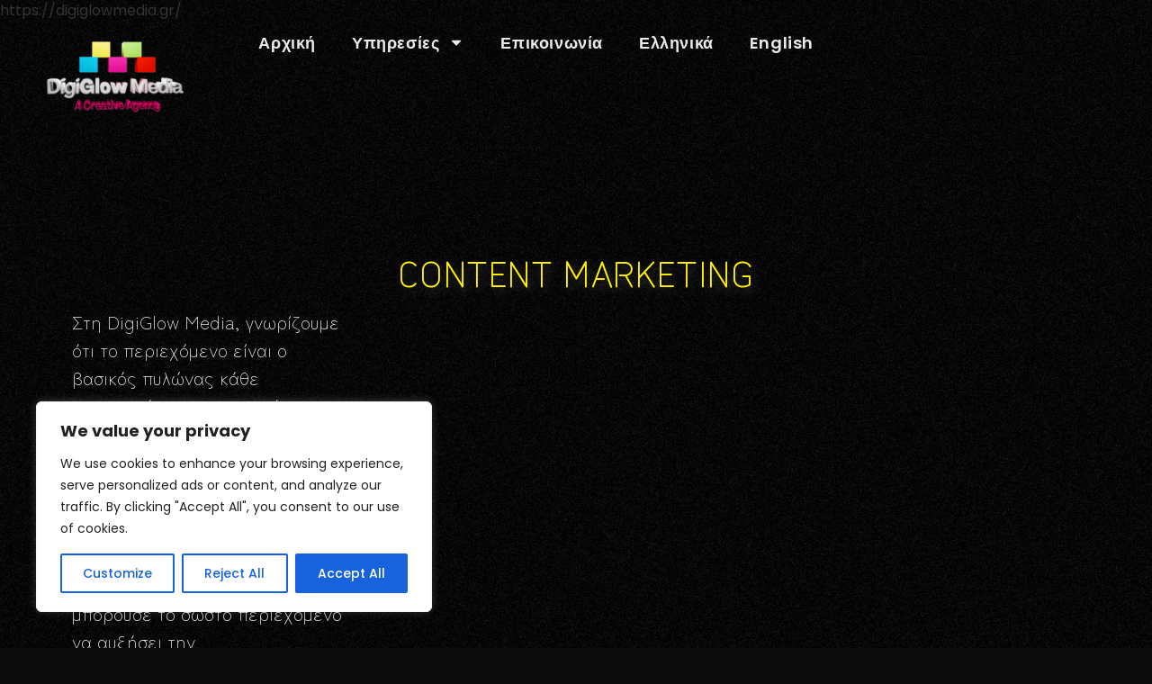

--- FILE ---
content_type: text/html; charset=UTF-8
request_url: https://digiglowmedia.gr/gr/%CF%85%CF%80%CE%B7%CF%81%CE%B5%CF%83%CE%AF%CE%B5%CF%82-digital-marketing/content-marketing-gr/
body_size: 37342
content:
<!doctype html>
<html dir="ltr" lang="el" prefix="og: https://ogp.me/ns#">
<head>
	<meta charset="UTF-8">
	<meta name="viewport" content="width=device-width, initial-scale=1">
	<link rel="profile" href="https://gmpg.org/xfn/11">
	<title>Content Marketing GR - DigiGlow Media</title>
	<style>img:is([sizes="auto" i], [sizes^="auto," i]) { contain-intrinsic-size: 3000px 1500px }</style>
	
		<!-- All in One SEO 4.7.8 - aioseo.com -->
	<meta name="description" content="content marketing Στη DigiGlow Media, γνωρίζουμε ότι το περιεχόμενο είναι ο βασικός πυλώνας κάθε επιτυχημένης στρατηγικής ψηφιακού μάρκετινγκ. Για αυτό το λόγο, δημιουργούμε για εσάς περιεχόμενο που εντυπωσιάζει, ενημερώνει και ενεργοποιεί το κοινό σας.Αναρωτηθήκατε ποτέ πώς θα μπορούσε το σωστό περιεχόμενο να αυξήσει την αναγνωρισιμότητα της επιχείρησής σας; Με τη συνεχή ανάλυση της αγοράς και των" />
	<meta name="robots" content="max-image-preview:large" />
	<link rel="canonical" href="https://digiglowmedia.gr/gr/%cf%85%cf%80%ce%b7%cf%81%ce%b5%cf%83%ce%af%ce%b5%cf%82-digital-marketing/content-marketing-gr/" />
	<meta name="generator" content="All in One SEO (AIOSEO) 4.7.8" />
		<meta property="og:locale" content="el_GR" />
		<meta property="og:site_name" content="DigiGlow Media - igiGlow Media is a Marketing Agency that offers Digital Marketing, Communication and Event Management services  and innovative solutions that help your brand glow." />
		<meta property="og:type" content="article" />
		<meta property="og:title" content="Content Marketing GR - DigiGlow Media" />
		<meta property="og:description" content="content marketing Στη DigiGlow Media, γνωρίζουμε ότι το περιεχόμενο είναι ο βασικός πυλώνας κάθε επιτυχημένης στρατηγικής ψηφιακού μάρκετινγκ. Για αυτό το λόγο, δημιουργούμε για εσάς περιεχόμενο που εντυπωσιάζει, ενημερώνει και ενεργοποιεί το κοινό σας.Αναρωτηθήκατε ποτέ πώς θα μπορούσε το σωστό περιεχόμενο να αυξήσει την αναγνωρισιμότητα της επιχείρησής σας; Με τη συνεχή ανάλυση της αγοράς και των" />
		<meta property="og:url" content="https://digiglowmedia.gr/gr/%cf%85%cf%80%ce%b7%cf%81%ce%b5%cf%83%ce%af%ce%b5%cf%82-digital-marketing/content-marketing-gr/" />
		<meta property="og:image" content="https://digiglowmedia.gr/wp-content/uploads/2024/02/Final3D_Logo_NO_BGEXPOSURE.png" />
		<meta property="og:image:secure_url" content="https://digiglowmedia.gr/wp-content/uploads/2024/02/Final3D_Logo_NO_BGEXPOSURE.png" />
		<meta property="og:image:width" content="2880" />
		<meta property="og:image:height" content="1620" />
		<meta property="article:published_time" content="2024-05-20T13:35:03+00:00" />
		<meta property="article:modified_time" content="2024-05-20T13:35:04+00:00" />
		<meta name="twitter:card" content="summary_large_image" />
		<meta name="twitter:title" content="Content Marketing GR - DigiGlow Media" />
		<meta name="twitter:description" content="content marketing Στη DigiGlow Media, γνωρίζουμε ότι το περιεχόμενο είναι ο βασικός πυλώνας κάθε επιτυχημένης στρατηγικής ψηφιακού μάρκετινγκ. Για αυτό το λόγο, δημιουργούμε για εσάς περιεχόμενο που εντυπωσιάζει, ενημερώνει και ενεργοποιεί το κοινό σας.Αναρωτηθήκατε ποτέ πώς θα μπορούσε το σωστό περιεχόμενο να αυξήσει την αναγνωρισιμότητα της επιχείρησής σας; Με τη συνεχή ανάλυση της αγοράς και των" />
		<meta name="twitter:image" content="https://digiglowmedia.gr/wp-content/uploads/2024/02/Final3D_Logo_NO_BGEXPOSURE.png" />
		<script type="application/ld+json" class="aioseo-schema">
			{"@context":"https:\/\/schema.org","@graph":[{"@type":"BreadcrumbList","@id":"https:\/\/digiglowmedia.gr\/gr\/%cf%85%cf%80%ce%b7%cf%81%ce%b5%cf%83%ce%af%ce%b5%cf%82-digital-marketing\/content-marketing-gr\/#breadcrumblist","itemListElement":[{"@type":"ListItem","@id":"https:\/\/digiglowmedia.gr\/#listItem","position":1,"name":"Home","item":"https:\/\/digiglowmedia.gr\/","nextItem":{"@type":"ListItem","@id":"https:\/\/digiglowmedia.gr\/#listItem","name":"DigiGlow Media GR"}},{"@type":"ListItem","@id":"https:\/\/digiglowmedia.gr\/#listItem","position":2,"name":"DigiGlow Media GR","item":"https:\/\/digiglowmedia.gr\/","nextItem":{"@type":"ListItem","@id":"https:\/\/digiglowmedia.gr\/gr\/%cf%85%cf%80%ce%b7%cf%81%ce%b5%cf%83%ce%af%ce%b5%cf%82-digital-marketing\/#listItem","name":"\u03a5\u03c0\u03b7\u03c1\u03b5\u03c3\u03af\u03b5\u03c2 Digital Marketing GR"},"previousItem":{"@type":"ListItem","@id":"https:\/\/digiglowmedia.gr\/#listItem","name":"Home"}},{"@type":"ListItem","@id":"https:\/\/digiglowmedia.gr\/gr\/%cf%85%cf%80%ce%b7%cf%81%ce%b5%cf%83%ce%af%ce%b5%cf%82-digital-marketing\/#listItem","position":3,"name":"\u03a5\u03c0\u03b7\u03c1\u03b5\u03c3\u03af\u03b5\u03c2 Digital Marketing GR","item":"https:\/\/digiglowmedia.gr\/gr\/%cf%85%cf%80%ce%b7%cf%81%ce%b5%cf%83%ce%af%ce%b5%cf%82-digital-marketing\/","nextItem":{"@type":"ListItem","@id":"https:\/\/digiglowmedia.gr\/gr\/%cf%85%cf%80%ce%b7%cf%81%ce%b5%cf%83%ce%af%ce%b5%cf%82-digital-marketing\/content-marketing-gr\/#listItem","name":"Content Marketing GR"},"previousItem":{"@type":"ListItem","@id":"https:\/\/digiglowmedia.gr\/#listItem","name":"DigiGlow Media GR"}},{"@type":"ListItem","@id":"https:\/\/digiglowmedia.gr\/gr\/%cf%85%cf%80%ce%b7%cf%81%ce%b5%cf%83%ce%af%ce%b5%cf%82-digital-marketing\/content-marketing-gr\/#listItem","position":4,"name":"Content Marketing GR","previousItem":{"@type":"ListItem","@id":"https:\/\/digiglowmedia.gr\/gr\/%cf%85%cf%80%ce%b7%cf%81%ce%b5%cf%83%ce%af%ce%b5%cf%82-digital-marketing\/#listItem","name":"\u03a5\u03c0\u03b7\u03c1\u03b5\u03c3\u03af\u03b5\u03c2 Digital Marketing GR"}}]},{"@type":"Organization","@id":"https:\/\/digiglowmedia.gr\/#organization","name":"DigiGlow Media","description":"igiGlow Media is a Marketing Agency that offers Digital Marketing, Communication and Event Management services  and innovative solutions that help your brand glow.","url":"https:\/\/digiglowmedia.gr\/","logo":{"@type":"ImageObject","url":"https:\/\/digiglowmedia.gr\/wp-content\/uploads\/2024\/02\/Final3D_Logo_NO_BGEXPOSURE.png","@id":"https:\/\/digiglowmedia.gr\/gr\/%cf%85%cf%80%ce%b7%cf%81%ce%b5%cf%83%ce%af%ce%b5%cf%82-digital-marketing\/content-marketing-gr\/#organizationLogo","width":2880,"height":1620,"caption":"DigiGlow Media Marketing Agency Logo"},"image":{"@id":"https:\/\/digiglowmedia.gr\/gr\/%cf%85%cf%80%ce%b7%cf%81%ce%b5%cf%83%ce%af%ce%b5%cf%82-digital-marketing\/content-marketing-gr\/#organizationLogo"}},{"@type":"WebPage","@id":"https:\/\/digiglowmedia.gr\/gr\/%cf%85%cf%80%ce%b7%cf%81%ce%b5%cf%83%ce%af%ce%b5%cf%82-digital-marketing\/content-marketing-gr\/#webpage","url":"https:\/\/digiglowmedia.gr\/gr\/%cf%85%cf%80%ce%b7%cf%81%ce%b5%cf%83%ce%af%ce%b5%cf%82-digital-marketing\/content-marketing-gr\/","name":"Content Marketing GR - DigiGlow Media","description":"content marketing \u03a3\u03c4\u03b7 DigiGlow Media, \u03b3\u03bd\u03c9\u03c1\u03af\u03b6\u03bf\u03c5\u03bc\u03b5 \u03cc\u03c4\u03b9 \u03c4\u03bf \u03c0\u03b5\u03c1\u03b9\u03b5\u03c7\u03cc\u03bc\u03b5\u03bd\u03bf \u03b5\u03af\u03bd\u03b1\u03b9 \u03bf \u03b2\u03b1\u03c3\u03b9\u03ba\u03cc\u03c2 \u03c0\u03c5\u03bb\u03ce\u03bd\u03b1\u03c2 \u03ba\u03ac\u03b8\u03b5 \u03b5\u03c0\u03b9\u03c4\u03c5\u03c7\u03b7\u03bc\u03ad\u03bd\u03b7\u03c2 \u03c3\u03c4\u03c1\u03b1\u03c4\u03b7\u03b3\u03b9\u03ba\u03ae\u03c2 \u03c8\u03b7\u03c6\u03b9\u03b1\u03ba\u03bf\u03cd \u03bc\u03ac\u03c1\u03ba\u03b5\u03c4\u03b9\u03bd\u03b3\u03ba. \u0393\u03b9\u03b1 \u03b1\u03c5\u03c4\u03cc \u03c4\u03bf \u03bb\u03cc\u03b3\u03bf, \u03b4\u03b7\u03bc\u03b9\u03bf\u03c5\u03c1\u03b3\u03bf\u03cd\u03bc\u03b5 \u03b3\u03b9\u03b1 \u03b5\u03c3\u03ac\u03c2 \u03c0\u03b5\u03c1\u03b9\u03b5\u03c7\u03cc\u03bc\u03b5\u03bd\u03bf \u03c0\u03bf\u03c5 \u03b5\u03bd\u03c4\u03c5\u03c0\u03c9\u03c3\u03b9\u03ac\u03b6\u03b5\u03b9, \u03b5\u03bd\u03b7\u03bc\u03b5\u03c1\u03ce\u03bd\u03b5\u03b9 \u03ba\u03b1\u03b9 \u03b5\u03bd\u03b5\u03c1\u03b3\u03bf\u03c0\u03bf\u03b9\u03b5\u03af \u03c4\u03bf \u03ba\u03bf\u03b9\u03bd\u03cc \u03c3\u03b1\u03c2.\u0391\u03bd\u03b1\u03c1\u03c9\u03c4\u03b7\u03b8\u03ae\u03ba\u03b1\u03c4\u03b5 \u03c0\u03bf\u03c4\u03ad \u03c0\u03ce\u03c2 \u03b8\u03b1 \u03bc\u03c0\u03bf\u03c1\u03bf\u03cd\u03c3\u03b5 \u03c4\u03bf \u03c3\u03c9\u03c3\u03c4\u03cc \u03c0\u03b5\u03c1\u03b9\u03b5\u03c7\u03cc\u03bc\u03b5\u03bd\u03bf \u03bd\u03b1 \u03b1\u03c5\u03be\u03ae\u03c3\u03b5\u03b9 \u03c4\u03b7\u03bd \u03b1\u03bd\u03b1\u03b3\u03bd\u03c9\u03c1\u03b9\u03c3\u03b9\u03bc\u03cc\u03c4\u03b7\u03c4\u03b1 \u03c4\u03b7\u03c2 \u03b5\u03c0\u03b9\u03c7\u03b5\u03af\u03c1\u03b7\u03c3\u03ae\u03c2 \u03c3\u03b1\u03c2; \u039c\u03b5 \u03c4\u03b7 \u03c3\u03c5\u03bd\u03b5\u03c7\u03ae \u03b1\u03bd\u03ac\u03bb\u03c5\u03c3\u03b7 \u03c4\u03b7\u03c2 \u03b1\u03b3\u03bf\u03c1\u03ac\u03c2 \u03ba\u03b1\u03b9 \u03c4\u03c9\u03bd","inLanguage":"el","isPartOf":{"@id":"https:\/\/digiglowmedia.gr\/#website"},"breadcrumb":{"@id":"https:\/\/digiglowmedia.gr\/gr\/%cf%85%cf%80%ce%b7%cf%81%ce%b5%cf%83%ce%af%ce%b5%cf%82-digital-marketing\/content-marketing-gr\/#breadcrumblist"},"datePublished":"2024-05-20T13:35:03+00:00","dateModified":"2024-05-20T13:35:04+00:00"},{"@type":"WebSite","@id":"https:\/\/digiglowmedia.gr\/#website","url":"https:\/\/digiglowmedia.gr\/","name":"DigiGlow Media","description":"igiGlow Media is a Marketing Agency that offers Digital Marketing, Communication and Event Management services  and innovative solutions that help your brand glow.","inLanguage":"el","publisher":{"@id":"https:\/\/digiglowmedia.gr\/#organization"}}]}
		</script>
		<!-- All in One SEO -->

<link rel="alternate" href="https://digiglowmedia.gr/gr/%cf%85%cf%80%ce%b7%cf%81%ce%b5%cf%83%ce%af%ce%b5%cf%82-digital-marketing/content-marketing-gr/" hreflang="el" />
<link rel="alternate" href="https://digiglowmedia.gr/en/digiglow-media-marketing-agency/yphresies-digital-marketing/content-marketing/" hreflang="en" />
<script type='application/javascript'  id='pys-version-script'>console.log('PixelYourSite Free version 11.1.5.2');</script>
<link rel="alternate" type="application/rss+xml" title="Ροή RSS &raquo; DigiGlow Media" href="https://digiglowmedia.gr/feed/" />
<link rel="alternate" type="application/rss+xml" title="Ροή Σχολίων &raquo; DigiGlow Media" href="https://digiglowmedia.gr/comments/feed/" />
		<!-- This site uses the Google Analytics by MonsterInsights plugin v9.11.1 - Using Analytics tracking - https://www.monsterinsights.com/ -->
							<script src="//www.googletagmanager.com/gtag/js?id=G-25K8VQHZ4Y"  data-cfasync="false" data-wpfc-render="false" async></script>
			<script data-cfasync="false" data-wpfc-render="false">
				var mi_version = '9.11.1';
				var mi_track_user = true;
				var mi_no_track_reason = '';
								var MonsterInsightsDefaultLocations = {"page_location":"https:\/\/digiglowmedia.gr\/gr\/%CF%85%CF%80%CE%B7%CF%81%CE%B5%CF%83%CE%AF%CE%B5%CF%82-digital-marketing\/content-marketing-gr\/"};
								if ( typeof MonsterInsightsPrivacyGuardFilter === 'function' ) {
					var MonsterInsightsLocations = (typeof MonsterInsightsExcludeQuery === 'object') ? MonsterInsightsPrivacyGuardFilter( MonsterInsightsExcludeQuery ) : MonsterInsightsPrivacyGuardFilter( MonsterInsightsDefaultLocations );
				} else {
					var MonsterInsightsLocations = (typeof MonsterInsightsExcludeQuery === 'object') ? MonsterInsightsExcludeQuery : MonsterInsightsDefaultLocations;
				}

								var disableStrs = [
										'ga-disable-G-25K8VQHZ4Y',
									];

				/* Function to detect opted out users */
				function __gtagTrackerIsOptedOut() {
					for (var index = 0; index < disableStrs.length; index++) {
						if (document.cookie.indexOf(disableStrs[index] + '=true') > -1) {
							return true;
						}
					}

					return false;
				}

				/* Disable tracking if the opt-out cookie exists. */
				if (__gtagTrackerIsOptedOut()) {
					for (var index = 0; index < disableStrs.length; index++) {
						window[disableStrs[index]] = true;
					}
				}

				/* Opt-out function */
				function __gtagTrackerOptout() {
					for (var index = 0; index < disableStrs.length; index++) {
						document.cookie = disableStrs[index] + '=true; expires=Thu, 31 Dec 2099 23:59:59 UTC; path=/';
						window[disableStrs[index]] = true;
					}
				}

				if ('undefined' === typeof gaOptout) {
					function gaOptout() {
						__gtagTrackerOptout();
					}
				}
								window.dataLayer = window.dataLayer || [];

				window.MonsterInsightsDualTracker = {
					helpers: {},
					trackers: {},
				};
				if (mi_track_user) {
					function __gtagDataLayer() {
						dataLayer.push(arguments);
					}

					function __gtagTracker(type, name, parameters) {
						if (!parameters) {
							parameters = {};
						}

						if (parameters.send_to) {
							__gtagDataLayer.apply(null, arguments);
							return;
						}

						if (type === 'event') {
														parameters.send_to = monsterinsights_frontend.v4_id;
							var hookName = name;
							if (typeof parameters['event_category'] !== 'undefined') {
								hookName = parameters['event_category'] + ':' + name;
							}

							if (typeof MonsterInsightsDualTracker.trackers[hookName] !== 'undefined') {
								MonsterInsightsDualTracker.trackers[hookName](parameters);
							} else {
								__gtagDataLayer('event', name, parameters);
							}
							
						} else {
							__gtagDataLayer.apply(null, arguments);
						}
					}

					__gtagTracker('js', new Date());
					__gtagTracker('set', {
						'developer_id.dZGIzZG': true,
											});
					if ( MonsterInsightsLocations.page_location ) {
						__gtagTracker('set', MonsterInsightsLocations);
					}
										__gtagTracker('config', 'G-25K8VQHZ4Y', {"forceSSL":"true","link_attribution":"true"} );
										window.gtag = __gtagTracker;										(function () {
						/* https://developers.google.com/analytics/devguides/collection/analyticsjs/ */
						/* ga and __gaTracker compatibility shim. */
						var noopfn = function () {
							return null;
						};
						var newtracker = function () {
							return new Tracker();
						};
						var Tracker = function () {
							return null;
						};
						var p = Tracker.prototype;
						p.get = noopfn;
						p.set = noopfn;
						p.send = function () {
							var args = Array.prototype.slice.call(arguments);
							args.unshift('send');
							__gaTracker.apply(null, args);
						};
						var __gaTracker = function () {
							var len = arguments.length;
							if (len === 0) {
								return;
							}
							var f = arguments[len - 1];
							if (typeof f !== 'object' || f === null || typeof f.hitCallback !== 'function') {
								if ('send' === arguments[0]) {
									var hitConverted, hitObject = false, action;
									if ('event' === arguments[1]) {
										if ('undefined' !== typeof arguments[3]) {
											hitObject = {
												'eventAction': arguments[3],
												'eventCategory': arguments[2],
												'eventLabel': arguments[4],
												'value': arguments[5] ? arguments[5] : 1,
											}
										}
									}
									if ('pageview' === arguments[1]) {
										if ('undefined' !== typeof arguments[2]) {
											hitObject = {
												'eventAction': 'page_view',
												'page_path': arguments[2],
											}
										}
									}
									if (typeof arguments[2] === 'object') {
										hitObject = arguments[2];
									}
									if (typeof arguments[5] === 'object') {
										Object.assign(hitObject, arguments[5]);
									}
									if ('undefined' !== typeof arguments[1].hitType) {
										hitObject = arguments[1];
										if ('pageview' === hitObject.hitType) {
											hitObject.eventAction = 'page_view';
										}
									}
									if (hitObject) {
										action = 'timing' === arguments[1].hitType ? 'timing_complete' : hitObject.eventAction;
										hitConverted = mapArgs(hitObject);
										__gtagTracker('event', action, hitConverted);
									}
								}
								return;
							}

							function mapArgs(args) {
								var arg, hit = {};
								var gaMap = {
									'eventCategory': 'event_category',
									'eventAction': 'event_action',
									'eventLabel': 'event_label',
									'eventValue': 'event_value',
									'nonInteraction': 'non_interaction',
									'timingCategory': 'event_category',
									'timingVar': 'name',
									'timingValue': 'value',
									'timingLabel': 'event_label',
									'page': 'page_path',
									'location': 'page_location',
									'title': 'page_title',
									'referrer' : 'page_referrer',
								};
								for (arg in args) {
																		if (!(!args.hasOwnProperty(arg) || !gaMap.hasOwnProperty(arg))) {
										hit[gaMap[arg]] = args[arg];
									} else {
										hit[arg] = args[arg];
									}
								}
								return hit;
							}

							try {
								f.hitCallback();
							} catch (ex) {
							}
						};
						__gaTracker.create = newtracker;
						__gaTracker.getByName = newtracker;
						__gaTracker.getAll = function () {
							return [];
						};
						__gaTracker.remove = noopfn;
						__gaTracker.loaded = true;
						window['__gaTracker'] = __gaTracker;
					})();
									} else {
										console.log("");
					(function () {
						function __gtagTracker() {
							return null;
						}

						window['__gtagTracker'] = __gtagTracker;
						window['gtag'] = __gtagTracker;
					})();
									}
			</script>
							<!-- / Google Analytics by MonsterInsights -->
		<script>
window._wpemojiSettings = {"baseUrl":"https:\/\/s.w.org\/images\/core\/emoji\/16.0.1\/72x72\/","ext":".png","svgUrl":"https:\/\/s.w.org\/images\/core\/emoji\/16.0.1\/svg\/","svgExt":".svg","source":{"concatemoji":"https:\/\/digiglowmedia.gr\/wp-includes\/js\/wp-emoji-release.min.js?ver=6.8.3"}};
/*! This file is auto-generated */
!function(s,n){var o,i,e;function c(e){try{var t={supportTests:e,timestamp:(new Date).valueOf()};sessionStorage.setItem(o,JSON.stringify(t))}catch(e){}}function p(e,t,n){e.clearRect(0,0,e.canvas.width,e.canvas.height),e.fillText(t,0,0);var t=new Uint32Array(e.getImageData(0,0,e.canvas.width,e.canvas.height).data),a=(e.clearRect(0,0,e.canvas.width,e.canvas.height),e.fillText(n,0,0),new Uint32Array(e.getImageData(0,0,e.canvas.width,e.canvas.height).data));return t.every(function(e,t){return e===a[t]})}function u(e,t){e.clearRect(0,0,e.canvas.width,e.canvas.height),e.fillText(t,0,0);for(var n=e.getImageData(16,16,1,1),a=0;a<n.data.length;a++)if(0!==n.data[a])return!1;return!0}function f(e,t,n,a){switch(t){case"flag":return n(e,"\ud83c\udff3\ufe0f\u200d\u26a7\ufe0f","\ud83c\udff3\ufe0f\u200b\u26a7\ufe0f")?!1:!n(e,"\ud83c\udde8\ud83c\uddf6","\ud83c\udde8\u200b\ud83c\uddf6")&&!n(e,"\ud83c\udff4\udb40\udc67\udb40\udc62\udb40\udc65\udb40\udc6e\udb40\udc67\udb40\udc7f","\ud83c\udff4\u200b\udb40\udc67\u200b\udb40\udc62\u200b\udb40\udc65\u200b\udb40\udc6e\u200b\udb40\udc67\u200b\udb40\udc7f");case"emoji":return!a(e,"\ud83e\udedf")}return!1}function g(e,t,n,a){var r="undefined"!=typeof WorkerGlobalScope&&self instanceof WorkerGlobalScope?new OffscreenCanvas(300,150):s.createElement("canvas"),o=r.getContext("2d",{willReadFrequently:!0}),i=(o.textBaseline="top",o.font="600 32px Arial",{});return e.forEach(function(e){i[e]=t(o,e,n,a)}),i}function t(e){var t=s.createElement("script");t.src=e,t.defer=!0,s.head.appendChild(t)}"undefined"!=typeof Promise&&(o="wpEmojiSettingsSupports",i=["flag","emoji"],n.supports={everything:!0,everythingExceptFlag:!0},e=new Promise(function(e){s.addEventListener("DOMContentLoaded",e,{once:!0})}),new Promise(function(t){var n=function(){try{var e=JSON.parse(sessionStorage.getItem(o));if("object"==typeof e&&"number"==typeof e.timestamp&&(new Date).valueOf()<e.timestamp+604800&&"object"==typeof e.supportTests)return e.supportTests}catch(e){}return null}();if(!n){if("undefined"!=typeof Worker&&"undefined"!=typeof OffscreenCanvas&&"undefined"!=typeof URL&&URL.createObjectURL&&"undefined"!=typeof Blob)try{var e="postMessage("+g.toString()+"("+[JSON.stringify(i),f.toString(),p.toString(),u.toString()].join(",")+"));",a=new Blob([e],{type:"text/javascript"}),r=new Worker(URL.createObjectURL(a),{name:"wpTestEmojiSupports"});return void(r.onmessage=function(e){c(n=e.data),r.terminate(),t(n)})}catch(e){}c(n=g(i,f,p,u))}t(n)}).then(function(e){for(var t in e)n.supports[t]=e[t],n.supports.everything=n.supports.everything&&n.supports[t],"flag"!==t&&(n.supports.everythingExceptFlag=n.supports.everythingExceptFlag&&n.supports[t]);n.supports.everythingExceptFlag=n.supports.everythingExceptFlag&&!n.supports.flag,n.DOMReady=!1,n.readyCallback=function(){n.DOMReady=!0}}).then(function(){return e}).then(function(){var e;n.supports.everything||(n.readyCallback(),(e=n.source||{}).concatemoji?t(e.concatemoji):e.wpemoji&&e.twemoji&&(t(e.twemoji),t(e.wpemoji)))}))}((window,document),window._wpemojiSettings);
</script>
<style id='wp-emoji-styles-inline-css'>

	img.wp-smiley, img.emoji {
		display: inline !important;
		border: none !important;
		box-shadow: none !important;
		height: 1em !important;
		width: 1em !important;
		margin: 0 0.07em !important;
		vertical-align: -0.1em !important;
		background: none !important;
		padding: 0 !important;
	}
</style>
<style id='classic-theme-styles-inline-css'>
/*! This file is auto-generated */
.wp-block-button__link{color:#fff;background-color:#32373c;border-radius:9999px;box-shadow:none;text-decoration:none;padding:calc(.667em + 2px) calc(1.333em + 2px);font-size:1.125em}.wp-block-file__button{background:#32373c;color:#fff;text-decoration:none}
</style>
<style id='global-styles-inline-css'>
:root{--wp--preset--aspect-ratio--square: 1;--wp--preset--aspect-ratio--4-3: 4/3;--wp--preset--aspect-ratio--3-4: 3/4;--wp--preset--aspect-ratio--3-2: 3/2;--wp--preset--aspect-ratio--2-3: 2/3;--wp--preset--aspect-ratio--16-9: 16/9;--wp--preset--aspect-ratio--9-16: 9/16;--wp--preset--color--black: #000000;--wp--preset--color--cyan-bluish-gray: #abb8c3;--wp--preset--color--white: #ffffff;--wp--preset--color--pale-pink: #f78da7;--wp--preset--color--vivid-red: #cf2e2e;--wp--preset--color--luminous-vivid-orange: #ff6900;--wp--preset--color--luminous-vivid-amber: #fcb900;--wp--preset--color--light-green-cyan: #7bdcb5;--wp--preset--color--vivid-green-cyan: #00d084;--wp--preset--color--pale-cyan-blue: #8ed1fc;--wp--preset--color--vivid-cyan-blue: #0693e3;--wp--preset--color--vivid-purple: #9b51e0;--wp--preset--gradient--vivid-cyan-blue-to-vivid-purple: linear-gradient(135deg,rgba(6,147,227,1) 0%,rgb(155,81,224) 100%);--wp--preset--gradient--light-green-cyan-to-vivid-green-cyan: linear-gradient(135deg,rgb(122,220,180) 0%,rgb(0,208,130) 100%);--wp--preset--gradient--luminous-vivid-amber-to-luminous-vivid-orange: linear-gradient(135deg,rgba(252,185,0,1) 0%,rgba(255,105,0,1) 100%);--wp--preset--gradient--luminous-vivid-orange-to-vivid-red: linear-gradient(135deg,rgba(255,105,0,1) 0%,rgb(207,46,46) 100%);--wp--preset--gradient--very-light-gray-to-cyan-bluish-gray: linear-gradient(135deg,rgb(238,238,238) 0%,rgb(169,184,195) 100%);--wp--preset--gradient--cool-to-warm-spectrum: linear-gradient(135deg,rgb(74,234,220) 0%,rgb(151,120,209) 20%,rgb(207,42,186) 40%,rgb(238,44,130) 60%,rgb(251,105,98) 80%,rgb(254,248,76) 100%);--wp--preset--gradient--blush-light-purple: linear-gradient(135deg,rgb(255,206,236) 0%,rgb(152,150,240) 100%);--wp--preset--gradient--blush-bordeaux: linear-gradient(135deg,rgb(254,205,165) 0%,rgb(254,45,45) 50%,rgb(107,0,62) 100%);--wp--preset--gradient--luminous-dusk: linear-gradient(135deg,rgb(255,203,112) 0%,rgb(199,81,192) 50%,rgb(65,88,208) 100%);--wp--preset--gradient--pale-ocean: linear-gradient(135deg,rgb(255,245,203) 0%,rgb(182,227,212) 50%,rgb(51,167,181) 100%);--wp--preset--gradient--electric-grass: linear-gradient(135deg,rgb(202,248,128) 0%,rgb(113,206,126) 100%);--wp--preset--gradient--midnight: linear-gradient(135deg,rgb(2,3,129) 0%,rgb(40,116,252) 100%);--wp--preset--font-size--small: 13px;--wp--preset--font-size--medium: 20px;--wp--preset--font-size--large: 36px;--wp--preset--font-size--x-large: 42px;--wp--preset--spacing--20: 0.44rem;--wp--preset--spacing--30: 0.67rem;--wp--preset--spacing--40: 1rem;--wp--preset--spacing--50: 1.5rem;--wp--preset--spacing--60: 2.25rem;--wp--preset--spacing--70: 3.38rem;--wp--preset--spacing--80: 5.06rem;--wp--preset--shadow--natural: 6px 6px 9px rgba(0, 0, 0, 0.2);--wp--preset--shadow--deep: 12px 12px 50px rgba(0, 0, 0, 0.4);--wp--preset--shadow--sharp: 6px 6px 0px rgba(0, 0, 0, 0.2);--wp--preset--shadow--outlined: 6px 6px 0px -3px rgba(255, 255, 255, 1), 6px 6px rgba(0, 0, 0, 1);--wp--preset--shadow--crisp: 6px 6px 0px rgba(0, 0, 0, 1);}:where(.is-layout-flex){gap: 0.5em;}:where(.is-layout-grid){gap: 0.5em;}body .is-layout-flex{display: flex;}.is-layout-flex{flex-wrap: wrap;align-items: center;}.is-layout-flex > :is(*, div){margin: 0;}body .is-layout-grid{display: grid;}.is-layout-grid > :is(*, div){margin: 0;}:where(.wp-block-columns.is-layout-flex){gap: 2em;}:where(.wp-block-columns.is-layout-grid){gap: 2em;}:where(.wp-block-post-template.is-layout-flex){gap: 1.25em;}:where(.wp-block-post-template.is-layout-grid){gap: 1.25em;}.has-black-color{color: var(--wp--preset--color--black) !important;}.has-cyan-bluish-gray-color{color: var(--wp--preset--color--cyan-bluish-gray) !important;}.has-white-color{color: var(--wp--preset--color--white) !important;}.has-pale-pink-color{color: var(--wp--preset--color--pale-pink) !important;}.has-vivid-red-color{color: var(--wp--preset--color--vivid-red) !important;}.has-luminous-vivid-orange-color{color: var(--wp--preset--color--luminous-vivid-orange) !important;}.has-luminous-vivid-amber-color{color: var(--wp--preset--color--luminous-vivid-amber) !important;}.has-light-green-cyan-color{color: var(--wp--preset--color--light-green-cyan) !important;}.has-vivid-green-cyan-color{color: var(--wp--preset--color--vivid-green-cyan) !important;}.has-pale-cyan-blue-color{color: var(--wp--preset--color--pale-cyan-blue) !important;}.has-vivid-cyan-blue-color{color: var(--wp--preset--color--vivid-cyan-blue) !important;}.has-vivid-purple-color{color: var(--wp--preset--color--vivid-purple) !important;}.has-black-background-color{background-color: var(--wp--preset--color--black) !important;}.has-cyan-bluish-gray-background-color{background-color: var(--wp--preset--color--cyan-bluish-gray) !important;}.has-white-background-color{background-color: var(--wp--preset--color--white) !important;}.has-pale-pink-background-color{background-color: var(--wp--preset--color--pale-pink) !important;}.has-vivid-red-background-color{background-color: var(--wp--preset--color--vivid-red) !important;}.has-luminous-vivid-orange-background-color{background-color: var(--wp--preset--color--luminous-vivid-orange) !important;}.has-luminous-vivid-amber-background-color{background-color: var(--wp--preset--color--luminous-vivid-amber) !important;}.has-light-green-cyan-background-color{background-color: var(--wp--preset--color--light-green-cyan) !important;}.has-vivid-green-cyan-background-color{background-color: var(--wp--preset--color--vivid-green-cyan) !important;}.has-pale-cyan-blue-background-color{background-color: var(--wp--preset--color--pale-cyan-blue) !important;}.has-vivid-cyan-blue-background-color{background-color: var(--wp--preset--color--vivid-cyan-blue) !important;}.has-vivid-purple-background-color{background-color: var(--wp--preset--color--vivid-purple) !important;}.has-black-border-color{border-color: var(--wp--preset--color--black) !important;}.has-cyan-bluish-gray-border-color{border-color: var(--wp--preset--color--cyan-bluish-gray) !important;}.has-white-border-color{border-color: var(--wp--preset--color--white) !important;}.has-pale-pink-border-color{border-color: var(--wp--preset--color--pale-pink) !important;}.has-vivid-red-border-color{border-color: var(--wp--preset--color--vivid-red) !important;}.has-luminous-vivid-orange-border-color{border-color: var(--wp--preset--color--luminous-vivid-orange) !important;}.has-luminous-vivid-amber-border-color{border-color: var(--wp--preset--color--luminous-vivid-amber) !important;}.has-light-green-cyan-border-color{border-color: var(--wp--preset--color--light-green-cyan) !important;}.has-vivid-green-cyan-border-color{border-color: var(--wp--preset--color--vivid-green-cyan) !important;}.has-pale-cyan-blue-border-color{border-color: var(--wp--preset--color--pale-cyan-blue) !important;}.has-vivid-cyan-blue-border-color{border-color: var(--wp--preset--color--vivid-cyan-blue) !important;}.has-vivid-purple-border-color{border-color: var(--wp--preset--color--vivid-purple) !important;}.has-vivid-cyan-blue-to-vivid-purple-gradient-background{background: var(--wp--preset--gradient--vivid-cyan-blue-to-vivid-purple) !important;}.has-light-green-cyan-to-vivid-green-cyan-gradient-background{background: var(--wp--preset--gradient--light-green-cyan-to-vivid-green-cyan) !important;}.has-luminous-vivid-amber-to-luminous-vivid-orange-gradient-background{background: var(--wp--preset--gradient--luminous-vivid-amber-to-luminous-vivid-orange) !important;}.has-luminous-vivid-orange-to-vivid-red-gradient-background{background: var(--wp--preset--gradient--luminous-vivid-orange-to-vivid-red) !important;}.has-very-light-gray-to-cyan-bluish-gray-gradient-background{background: var(--wp--preset--gradient--very-light-gray-to-cyan-bluish-gray) !important;}.has-cool-to-warm-spectrum-gradient-background{background: var(--wp--preset--gradient--cool-to-warm-spectrum) !important;}.has-blush-light-purple-gradient-background{background: var(--wp--preset--gradient--blush-light-purple) !important;}.has-blush-bordeaux-gradient-background{background: var(--wp--preset--gradient--blush-bordeaux) !important;}.has-luminous-dusk-gradient-background{background: var(--wp--preset--gradient--luminous-dusk) !important;}.has-pale-ocean-gradient-background{background: var(--wp--preset--gradient--pale-ocean) !important;}.has-electric-grass-gradient-background{background: var(--wp--preset--gradient--electric-grass) !important;}.has-midnight-gradient-background{background: var(--wp--preset--gradient--midnight) !important;}.has-small-font-size{font-size: var(--wp--preset--font-size--small) !important;}.has-medium-font-size{font-size: var(--wp--preset--font-size--medium) !important;}.has-large-font-size{font-size: var(--wp--preset--font-size--large) !important;}.has-x-large-font-size{font-size: var(--wp--preset--font-size--x-large) !important;}
:where(.wp-block-post-template.is-layout-flex){gap: 1.25em;}:where(.wp-block-post-template.is-layout-grid){gap: 1.25em;}
:where(.wp-block-columns.is-layout-flex){gap: 2em;}:where(.wp-block-columns.is-layout-grid){gap: 2em;}
:root :where(.wp-block-pullquote){font-size: 1.5em;line-height: 1.6;}
</style>
<link rel='stylesheet' id='hello-elementor-css' href='https://digiglowmedia.gr/wp-content/themes/hello-elementor/style.min.css?ver=3.0.1' media='all' />
<link rel='stylesheet' id='hello-elementor-theme-style-css' href='https://digiglowmedia.gr/wp-content/themes/hello-elementor/theme.min.css?ver=3.0.1' media='all' />
<link rel='stylesheet' id='hello-elementor-header-footer-css' href='https://digiglowmedia.gr/wp-content/themes/hello-elementor/header-footer.min.css?ver=3.0.1' media='all' />
<link rel='stylesheet' id='elementor-frontend-css' href='https://digiglowmedia.gr/wp-content/uploads/elementor/css/custom-frontend.min.css?ver=1753883158' media='all' />
<link rel='stylesheet' id='elementor-post-5-css' href='https://digiglowmedia.gr/wp-content/uploads/elementor/css/post-5.css?ver=1753883158' media='all' />
<link rel='stylesheet' id='dflip-style-css' href='https://digiglowmedia.gr/wp-content/plugins/3d-flipbook-dflip-lite/assets/css/dflip.min.css?ver=2.3.57' media='all' />
<link rel='stylesheet' id='e-animation-zoomIn-css' href='https://digiglowmedia.gr/wp-content/plugins/elementor/assets/lib/animations/styles/zoomIn.min.css?ver=3.27.2' media='all' />
<link rel='stylesheet' id='e-sticky-css' href='https://digiglowmedia.gr/wp-content/plugins/elementor-pro/assets/css/modules/sticky.min.css?ver=3.27.1' media='all' />
<link rel='stylesheet' id='e-motion-fx-css' href='https://digiglowmedia.gr/wp-content/plugins/elementor-pro/assets/css/modules/motion-fx.min.css?ver=3.27.1' media='all' />
<link rel='stylesheet' id='widget-image-css' href='https://digiglowmedia.gr/wp-content/plugins/elementor/assets/css/widget-image.min.css?ver=3.27.2' media='all' />
<link rel='stylesheet' id='e-animation-pulse-css' href='https://digiglowmedia.gr/wp-content/plugins/elementor/assets/lib/animations/styles/e-animation-pulse.min.css?ver=3.27.2' media='all' />
<link rel='stylesheet' id='widget-nav-menu-css' href='https://digiglowmedia.gr/wp-content/uploads/elementor/css/custom-pro-widget-nav-menu.min.css?ver=1753883158' media='all' />
<link rel='stylesheet' id='widget-text-editor-css' href='https://digiglowmedia.gr/wp-content/plugins/elementor/assets/css/widget-text-editor.min.css?ver=3.27.2' media='all' />
<link rel='stylesheet' id='widget-heading-css' href='https://digiglowmedia.gr/wp-content/plugins/elementor/assets/css/widget-heading.min.css?ver=3.27.2' media='all' />
<link rel='stylesheet' id='widget-icon-list-css' href='https://digiglowmedia.gr/wp-content/uploads/elementor/css/custom-widget-icon-list.min.css?ver=1753883158' media='all' />
<link rel='stylesheet' id='e-animation-shrink-css' href='https://digiglowmedia.gr/wp-content/plugins/elementor/assets/lib/animations/styles/e-animation-shrink.min.css?ver=3.27.2' media='all' />
<link rel='stylesheet' id='widget-social-icons-css' href='https://digiglowmedia.gr/wp-content/plugins/elementor/assets/css/widget-social-icons.min.css?ver=3.27.2' media='all' />
<link rel='stylesheet' id='e-apple-webkit-css' href='https://digiglowmedia.gr/wp-content/uploads/elementor/css/custom-apple-webkit.min.css?ver=1753883158' media='all' />
<link rel='stylesheet' id='widget-form-css' href='https://digiglowmedia.gr/wp-content/plugins/elementor-pro/assets/css/widget-form.min.css?ver=3.27.1' media='all' />
<link rel='stylesheet' id='e-animation-slideInUp-css' href='https://digiglowmedia.gr/wp-content/plugins/elementor/assets/lib/animations/styles/slideInUp.min.css?ver=3.27.2' media='all' />
<link rel='stylesheet' id='e-animation-float-css' href='https://digiglowmedia.gr/wp-content/plugins/elementor/assets/lib/animations/styles/e-animation-float.min.css?ver=3.27.2' media='all' />
<link rel='stylesheet' id='e-animation-fadeInDown-css' href='https://digiglowmedia.gr/wp-content/plugins/elementor/assets/lib/animations/styles/fadeInDown.min.css?ver=3.27.2' media='all' />
<link rel='stylesheet' id='e-animation-flash-css' href='https://digiglowmedia.gr/wp-content/plugins/elementor/assets/lib/animations/styles/flash.min.css?ver=3.27.2' media='all' />
<link rel='stylesheet' id='elementor-post-382-css' href='https://digiglowmedia.gr/wp-content/uploads/elementor/css/post-382.css?ver=1753964931' media='all' />
<link rel='stylesheet' id='elementor-post-48-css' href='https://digiglowmedia.gr/wp-content/uploads/elementor/css/post-48.css?ver=1753883158' media='all' />
<link rel='stylesheet' id='elementor-post-55-css' href='https://digiglowmedia.gr/wp-content/uploads/elementor/css/post-55.css?ver=1753883158' media='all' />
<link rel='stylesheet' id='google-fonts-1-css' href='https://fonts.googleapis.com/css?family=Orelega+One%3A100%2C100italic%2C200%2C200italic%2C300%2C300italic%2C400%2C400italic%2C500%2C500italic%2C600%2C600italic%2C700%2C700italic%2C800%2C800italic%2C900%2C900italic%7CZen+Kurenaido%3A100%2C100italic%2C200%2C200italic%2C300%2C300italic%2C400%2C400italic%2C500%2C500italic%2C600%2C600italic%2C700%2C700italic%2C800%2C800italic%2C900%2C900italic%7CPoppins%3A100%2C100italic%2C200%2C200italic%2C300%2C300italic%2C400%2C400italic%2C500%2C500italic%2C600%2C600italic%2C700%2C700italic%2C800%2C800italic%2C900%2C900italic%7CFjalla+One%3A100%2C100italic%2C200%2C200italic%2C300%2C300italic%2C400%2C400italic%2C500%2C500italic%2C600%2C600italic%2C700%2C700italic%2C800%2C800italic%2C900%2C900italic%7CZen+Maru+Gothic%3A100%2C100italic%2C200%2C200italic%2C300%2C300italic%2C400%2C400italic%2C500%2C500italic%2C600%2C600italic%2C700%2C700italic%2C800%2C800italic%2C900%2C900italic%7COpen+Sans%3A100%2C100italic%2C200%2C200italic%2C300%2C300italic%2C400%2C400italic%2C500%2C500italic%2C600%2C600italic%2C700%2C700italic%2C800%2C800italic%2C900%2C900italic%7CNanum+Gothic%3A100%2C100italic%2C200%2C200italic%2C300%2C300italic%2C400%2C400italic%2C500%2C500italic%2C600%2C600italic%2C700%2C700italic%2C800%2C800italic%2C900%2C900italic&#038;display=swap&#038;subset=greek&#038;ver=6.8.3' media='all' />
<link rel="preconnect" href="https://fonts.gstatic.com/" crossorigin><script id="cookie-law-info-js-extra">
var _ckyConfig = {"_ipData":[],"_assetsURL":"https:\/\/digiglowmedia.gr\/wp-content\/plugins\/cookie-law-info\/lite\/frontend\/images\/","_publicURL":"https:\/\/digiglowmedia.gr","_expiry":"365","_categories":[{"name":"Necessary","slug":"necessary","isNecessary":true,"ccpaDoNotSell":true,"cookies":[],"active":true,"defaultConsent":{"gdpr":true,"ccpa":true}},{"name":"Functional","slug":"functional","isNecessary":false,"ccpaDoNotSell":true,"cookies":[],"active":true,"defaultConsent":{"gdpr":false,"ccpa":false}},{"name":"Analytics","slug":"analytics","isNecessary":false,"ccpaDoNotSell":true,"cookies":[],"active":true,"defaultConsent":{"gdpr":false,"ccpa":false}},{"name":"Performance","slug":"performance","isNecessary":false,"ccpaDoNotSell":true,"cookies":[],"active":true,"defaultConsent":{"gdpr":false,"ccpa":false}},{"name":"Advertisement","slug":"advertisement","isNecessary":false,"ccpaDoNotSell":true,"cookies":[],"active":true,"defaultConsent":{"gdpr":false,"ccpa":false}}],"_activeLaw":"gdpr","_rootDomain":"","_block":"1","_showBanner":"1","_bannerConfig":{"settings":{"type":"box","preferenceCenterType":"popup","position":"bottom-left","applicableLaw":"gdpr"},"behaviours":{"reloadBannerOnAccept":false,"loadAnalyticsByDefault":false,"animations":{"onLoad":"animate","onHide":"sticky"}},"config":{"revisitConsent":{"status":true,"tag":"revisit-consent","position":"bottom-left","meta":{"url":"#"},"styles":{"background-color":"#0056A7"},"elements":{"title":{"type":"text","tag":"revisit-consent-title","status":true,"styles":{"color":"#0056a7"}}}},"preferenceCenter":{"toggle":{"status":true,"tag":"detail-category-toggle","type":"toggle","states":{"active":{"styles":{"background-color":"#1863DC"}},"inactive":{"styles":{"background-color":"#D0D5D2"}}}}},"categoryPreview":{"status":false,"toggle":{"status":true,"tag":"detail-category-preview-toggle","type":"toggle","states":{"active":{"styles":{"background-color":"#1863DC"}},"inactive":{"styles":{"background-color":"#D0D5D2"}}}}},"videoPlaceholder":{"status":true,"styles":{"background-color":"#000000","border-color":"#000000","color":"#ffffff"}},"readMore":{"status":false,"tag":"readmore-button","type":"link","meta":{"noFollow":true,"newTab":true},"styles":{"color":"#1863DC","background-color":"transparent","border-color":"transparent"}},"auditTable":{"status":true},"optOption":{"status":true,"toggle":{"status":true,"tag":"optout-option-toggle","type":"toggle","states":{"active":{"styles":{"background-color":"#1863dc"}},"inactive":{"styles":{"background-color":"#FFFFFF"}}}}}}},"_version":"3.2.8","_logConsent":"1","_tags":[{"tag":"accept-button","styles":{"color":"#FFFFFF","background-color":"#1863DC","border-color":"#1863DC"}},{"tag":"reject-button","styles":{"color":"#1863DC","background-color":"transparent","border-color":"#1863DC"}},{"tag":"settings-button","styles":{"color":"#1863DC","background-color":"transparent","border-color":"#1863DC"}},{"tag":"readmore-button","styles":{"color":"#1863DC","background-color":"transparent","border-color":"transparent"}},{"tag":"donotsell-button","styles":{"color":"#1863DC","background-color":"transparent","border-color":"transparent"}},{"tag":"accept-button","styles":{"color":"#FFFFFF","background-color":"#1863DC","border-color":"#1863DC"}},{"tag":"revisit-consent","styles":{"background-color":"#0056A7"}}],"_shortCodes":[{"key":"cky_readmore","content":"<a href=\"#\" class=\"cky-policy\" aria-label=\"Cookie Policy\" target=\"_blank\" rel=\"noopener\" data-cky-tag=\"readmore-button\">Cookie Policy<\/a>","tag":"readmore-button","status":false,"attributes":{"rel":"nofollow","target":"_blank"}},{"key":"cky_show_desc","content":"<button class=\"cky-show-desc-btn\" data-cky-tag=\"show-desc-button\" aria-label=\"Show more\">Show more<\/button>","tag":"show-desc-button","status":true,"attributes":[]},{"key":"cky_hide_desc","content":"<button class=\"cky-show-desc-btn\" data-cky-tag=\"hide-desc-button\" aria-label=\"Show less\">Show less<\/button>","tag":"hide-desc-button","status":true,"attributes":[]},{"key":"cky_category_toggle_label","content":"[cky_{{status}}_category_label] [cky_preference_{{category_slug}}_title]","tag":"","status":true,"attributes":[]},{"key":"cky_enable_category_label","content":"Enable","tag":"","status":true,"attributes":[]},{"key":"cky_disable_category_label","content":"Disable","tag":"","status":true,"attributes":[]},{"key":"cky_video_placeholder","content":"<div class=\"video-placeholder-normal\" data-cky-tag=\"video-placeholder\" id=\"[UNIQUEID]\"><p class=\"video-placeholder-text-normal\" data-cky-tag=\"placeholder-title\">Please accept cookies to access this content<\/p><\/div>","tag":"","status":true,"attributes":[]},{"key":"cky_enable_optout_label","content":"Enable","tag":"","status":true,"attributes":[]},{"key":"cky_disable_optout_label","content":"Disable","tag":"","status":true,"attributes":[]},{"key":"cky_optout_toggle_label","content":"[cky_{{status}}_optout_label] [cky_optout_option_title]","tag":"","status":true,"attributes":[]},{"key":"cky_optout_option_title","content":"Do Not Sell or Share My Personal Information","tag":"","status":true,"attributes":[]},{"key":"cky_optout_close_label","content":"Close","tag":"","status":true,"attributes":[]}],"_rtl":"","_language":"el","_providersToBlock":[]};
var _ckyStyles = {"css":".cky-overlay{background: #000000; opacity: 0.4; position: fixed; top: 0; left: 0; width: 100%; height: 100%; z-index: 99999999;}.cky-hide{display: none;}.cky-btn-revisit-wrapper{display: flex; align-items: center; justify-content: center; background: #0056a7; width: 45px; height: 45px; border-radius: 50%; position: fixed; z-index: 999999; cursor: pointer;}.cky-revisit-bottom-left{bottom: 15px; left: 15px;}.cky-revisit-bottom-right{bottom: 15px; right: 15px;}.cky-btn-revisit-wrapper .cky-btn-revisit{display: flex; align-items: center; justify-content: center; background: none; border: none; cursor: pointer; position: relative; margin: 0; padding: 0;}.cky-btn-revisit-wrapper .cky-btn-revisit img{max-width: fit-content; margin: 0; height: 30px; width: 30px;}.cky-revisit-bottom-left:hover::before{content: attr(data-tooltip); position: absolute; background: #4e4b66; color: #ffffff; left: calc(100% + 7px); font-size: 12px; line-height: 16px; width: max-content; padding: 4px 8px; border-radius: 4px;}.cky-revisit-bottom-left:hover::after{position: absolute; content: \"\"; border: 5px solid transparent; left: calc(100% + 2px); border-left-width: 0; border-right-color: #4e4b66;}.cky-revisit-bottom-right:hover::before{content: attr(data-tooltip); position: absolute; background: #4e4b66; color: #ffffff; right: calc(100% + 7px); font-size: 12px; line-height: 16px; width: max-content; padding: 4px 8px; border-radius: 4px;}.cky-revisit-bottom-right:hover::after{position: absolute; content: \"\"; border: 5px solid transparent; right: calc(100% + 2px); border-right-width: 0; border-left-color: #4e4b66;}.cky-revisit-hide{display: none;}.cky-consent-container{position: fixed; width: 440px; box-sizing: border-box; z-index: 9999999; border-radius: 6px;}.cky-consent-container .cky-consent-bar{background: #ffffff; border: 1px solid; padding: 20px 26px; box-shadow: 0 -1px 10px 0 #acabab4d; border-radius: 6px;}.cky-box-bottom-left{bottom: 40px; left: 40px;}.cky-box-bottom-right{bottom: 40px; right: 40px;}.cky-box-top-left{top: 40px; left: 40px;}.cky-box-top-right{top: 40px; right: 40px;}.cky-custom-brand-logo-wrapper .cky-custom-brand-logo{width: 100px; height: auto; margin: 0 0 12px 0;}.cky-notice .cky-title{color: #212121; font-weight: 700; font-size: 18px; line-height: 24px; margin: 0 0 12px 0;}.cky-notice-des *,.cky-preference-content-wrapper *,.cky-accordion-header-des *,.cky-gpc-wrapper .cky-gpc-desc *{font-size: 14px;}.cky-notice-des{color: #212121; font-size: 14px; line-height: 24px; font-weight: 400;}.cky-notice-des img{height: 25px; width: 25px;}.cky-consent-bar .cky-notice-des p,.cky-gpc-wrapper .cky-gpc-desc p,.cky-preference-body-wrapper .cky-preference-content-wrapper p,.cky-accordion-header-wrapper .cky-accordion-header-des p,.cky-cookie-des-table li div:last-child p{color: inherit; margin-top: 0; overflow-wrap: break-word;}.cky-notice-des P:last-child,.cky-preference-content-wrapper p:last-child,.cky-cookie-des-table li div:last-child p:last-child,.cky-gpc-wrapper .cky-gpc-desc p:last-child{margin-bottom: 0;}.cky-notice-des a.cky-policy,.cky-notice-des button.cky-policy{font-size: 14px; color: #1863dc; white-space: nowrap; cursor: pointer; background: transparent; border: 1px solid; text-decoration: underline;}.cky-notice-des button.cky-policy{padding: 0;}.cky-notice-des a.cky-policy:focus-visible,.cky-notice-des button.cky-policy:focus-visible,.cky-preference-content-wrapper .cky-show-desc-btn:focus-visible,.cky-accordion-header .cky-accordion-btn:focus-visible,.cky-preference-header .cky-btn-close:focus-visible,.cky-switch input[type=\"checkbox\"]:focus-visible,.cky-footer-wrapper a:focus-visible,.cky-btn:focus-visible{outline: 2px solid #1863dc; outline-offset: 2px;}.cky-btn:focus:not(:focus-visible),.cky-accordion-header .cky-accordion-btn:focus:not(:focus-visible),.cky-preference-content-wrapper .cky-show-desc-btn:focus:not(:focus-visible),.cky-btn-revisit-wrapper .cky-btn-revisit:focus:not(:focus-visible),.cky-preference-header .cky-btn-close:focus:not(:focus-visible),.cky-consent-bar .cky-banner-btn-close:focus:not(:focus-visible){outline: 0;}button.cky-show-desc-btn:not(:hover):not(:active){color: #1863dc; background: transparent;}button.cky-accordion-btn:not(:hover):not(:active),button.cky-banner-btn-close:not(:hover):not(:active),button.cky-btn-revisit:not(:hover):not(:active),button.cky-btn-close:not(:hover):not(:active){background: transparent;}.cky-consent-bar button:hover,.cky-modal.cky-modal-open button:hover,.cky-consent-bar button:focus,.cky-modal.cky-modal-open button:focus{text-decoration: none;}.cky-notice-btn-wrapper{display: flex; justify-content: flex-start; align-items: center; flex-wrap: wrap; margin-top: 16px;}.cky-notice-btn-wrapper .cky-btn{text-shadow: none; box-shadow: none;}.cky-btn{flex: auto; max-width: 100%; font-size: 14px; font-family: inherit; line-height: 24px; padding: 8px; font-weight: 500; margin: 0 8px 0 0; border-radius: 2px; cursor: pointer; text-align: center; text-transform: none; min-height: 0;}.cky-btn:hover{opacity: 0.8;}.cky-btn-customize{color: #1863dc; background: transparent; border: 2px solid #1863dc;}.cky-btn-reject{color: #1863dc; background: transparent; border: 2px solid #1863dc;}.cky-btn-accept{background: #1863dc; color: #ffffff; border: 2px solid #1863dc;}.cky-btn:last-child{margin-right: 0;}@media (max-width: 576px){.cky-box-bottom-left{bottom: 0; left: 0;}.cky-box-bottom-right{bottom: 0; right: 0;}.cky-box-top-left{top: 0; left: 0;}.cky-box-top-right{top: 0; right: 0;}}@media (max-width: 440px){.cky-box-bottom-left, .cky-box-bottom-right, .cky-box-top-left, .cky-box-top-right{width: 100%; max-width: 100%;}.cky-consent-container .cky-consent-bar{padding: 20px 0;}.cky-custom-brand-logo-wrapper, .cky-notice .cky-title, .cky-notice-des, .cky-notice-btn-wrapper{padding: 0 24px;}.cky-notice-des{max-height: 40vh; overflow-y: scroll;}.cky-notice-btn-wrapper{flex-direction: column; margin-top: 0;}.cky-btn{width: 100%; margin: 10px 0 0 0;}.cky-notice-btn-wrapper .cky-btn-customize{order: 2;}.cky-notice-btn-wrapper .cky-btn-reject{order: 3;}.cky-notice-btn-wrapper .cky-btn-accept{order: 1; margin-top: 16px;}}@media (max-width: 352px){.cky-notice .cky-title{font-size: 16px;}.cky-notice-des *{font-size: 12px;}.cky-notice-des, .cky-btn{font-size: 12px;}}.cky-modal.cky-modal-open{display: flex; visibility: visible; -webkit-transform: translate(-50%, -50%); -moz-transform: translate(-50%, -50%); -ms-transform: translate(-50%, -50%); -o-transform: translate(-50%, -50%); transform: translate(-50%, -50%); top: 50%; left: 50%; transition: all 1s ease;}.cky-modal{box-shadow: 0 32px 68px rgba(0, 0, 0, 0.3); margin: 0 auto; position: fixed; max-width: 100%; background: #ffffff; top: 50%; box-sizing: border-box; border-radius: 6px; z-index: 999999999; color: #212121; -webkit-transform: translate(-50%, 100%); -moz-transform: translate(-50%, 100%); -ms-transform: translate(-50%, 100%); -o-transform: translate(-50%, 100%); transform: translate(-50%, 100%); visibility: hidden; transition: all 0s ease;}.cky-preference-center{max-height: 79vh; overflow: hidden; width: 845px; overflow: hidden; flex: 1 1 0; display: flex; flex-direction: column; border-radius: 6px;}.cky-preference-header{display: flex; align-items: center; justify-content: space-between; padding: 22px 24px; border-bottom: 1px solid;}.cky-preference-header .cky-preference-title{font-size: 18px; font-weight: 700; line-height: 24px;}.cky-preference-header .cky-btn-close{margin: 0; cursor: pointer; vertical-align: middle; padding: 0; background: none; border: none; width: auto; height: auto; min-height: 0; line-height: 0; text-shadow: none; box-shadow: none;}.cky-preference-header .cky-btn-close img{margin: 0; height: 10px; width: 10px;}.cky-preference-body-wrapper{padding: 0 24px; flex: 1; overflow: auto; box-sizing: border-box;}.cky-preference-content-wrapper,.cky-gpc-wrapper .cky-gpc-desc{font-size: 14px; line-height: 24px; font-weight: 400; padding: 12px 0;}.cky-preference-content-wrapper{border-bottom: 1px solid;}.cky-preference-content-wrapper img{height: 25px; width: 25px;}.cky-preference-content-wrapper .cky-show-desc-btn{font-size: 14px; font-family: inherit; color: #1863dc; text-decoration: none; line-height: 24px; padding: 0; margin: 0; white-space: nowrap; cursor: pointer; background: transparent; border-color: transparent; text-transform: none; min-height: 0; text-shadow: none; box-shadow: none;}.cky-accordion-wrapper{margin-bottom: 10px;}.cky-accordion{border-bottom: 1px solid;}.cky-accordion:last-child{border-bottom: none;}.cky-accordion .cky-accordion-item{display: flex; margin-top: 10px;}.cky-accordion .cky-accordion-body{display: none;}.cky-accordion.cky-accordion-active .cky-accordion-body{display: block; padding: 0 22px; margin-bottom: 16px;}.cky-accordion-header-wrapper{cursor: pointer; width: 100%;}.cky-accordion-item .cky-accordion-header{display: flex; justify-content: space-between; align-items: center;}.cky-accordion-header .cky-accordion-btn{font-size: 16px; font-family: inherit; color: #212121; line-height: 24px; background: none; border: none; font-weight: 700; padding: 0; margin: 0; cursor: pointer; text-transform: none; min-height: 0; text-shadow: none; box-shadow: none;}.cky-accordion-header .cky-always-active{color: #008000; font-weight: 600; line-height: 24px; font-size: 14px;}.cky-accordion-header-des{font-size: 14px; line-height: 24px; margin: 10px 0 16px 0;}.cky-accordion-chevron{margin-right: 22px; position: relative; cursor: pointer;}.cky-accordion-chevron-hide{display: none;}.cky-accordion .cky-accordion-chevron i::before{content: \"\"; position: absolute; border-right: 1.4px solid; border-bottom: 1.4px solid; border-color: inherit; height: 6px; width: 6px; -webkit-transform: rotate(-45deg); -moz-transform: rotate(-45deg); -ms-transform: rotate(-45deg); -o-transform: rotate(-45deg); transform: rotate(-45deg); transition: all 0.2s ease-in-out; top: 8px;}.cky-accordion.cky-accordion-active .cky-accordion-chevron i::before{-webkit-transform: rotate(45deg); -moz-transform: rotate(45deg); -ms-transform: rotate(45deg); -o-transform: rotate(45deg); transform: rotate(45deg);}.cky-audit-table{background: #f4f4f4; border-radius: 6px;}.cky-audit-table .cky-empty-cookies-text{color: inherit; font-size: 12px; line-height: 24px; margin: 0; padding: 10px;}.cky-audit-table .cky-cookie-des-table{font-size: 12px; line-height: 24px; font-weight: normal; padding: 15px 10px; border-bottom: 1px solid; border-bottom-color: inherit; margin: 0;}.cky-audit-table .cky-cookie-des-table:last-child{border-bottom: none;}.cky-audit-table .cky-cookie-des-table li{list-style-type: none; display: flex; padding: 3px 0;}.cky-audit-table .cky-cookie-des-table li:first-child{padding-top: 0;}.cky-cookie-des-table li div:first-child{width: 100px; font-weight: 600; word-break: break-word; word-wrap: break-word;}.cky-cookie-des-table li div:last-child{flex: 1; word-break: break-word; word-wrap: break-word; margin-left: 8px;}.cky-footer-shadow{display: block; width: 100%; height: 40px; background: linear-gradient(180deg, rgba(255, 255, 255, 0) 0%, #ffffff 100%); position: absolute; bottom: calc(100% - 1px);}.cky-footer-wrapper{position: relative;}.cky-prefrence-btn-wrapper{display: flex; flex-wrap: wrap; align-items: center; justify-content: center; padding: 22px 24px; border-top: 1px solid;}.cky-prefrence-btn-wrapper .cky-btn{flex: auto; max-width: 100%; text-shadow: none; box-shadow: none;}.cky-btn-preferences{color: #1863dc; background: transparent; border: 2px solid #1863dc;}.cky-preference-header,.cky-preference-body-wrapper,.cky-preference-content-wrapper,.cky-accordion-wrapper,.cky-accordion,.cky-accordion-wrapper,.cky-footer-wrapper,.cky-prefrence-btn-wrapper{border-color: inherit;}@media (max-width: 845px){.cky-modal{max-width: calc(100% - 16px);}}@media (max-width: 576px){.cky-modal{max-width: 100%;}.cky-preference-center{max-height: 100vh;}.cky-prefrence-btn-wrapper{flex-direction: column;}.cky-accordion.cky-accordion-active .cky-accordion-body{padding-right: 0;}.cky-prefrence-btn-wrapper .cky-btn{width: 100%; margin: 10px 0 0 0;}.cky-prefrence-btn-wrapper .cky-btn-reject{order: 3;}.cky-prefrence-btn-wrapper .cky-btn-accept{order: 1; margin-top: 0;}.cky-prefrence-btn-wrapper .cky-btn-preferences{order: 2;}}@media (max-width: 425px){.cky-accordion-chevron{margin-right: 15px;}.cky-notice-btn-wrapper{margin-top: 0;}.cky-accordion.cky-accordion-active .cky-accordion-body{padding: 0 15px;}}@media (max-width: 352px){.cky-preference-header .cky-preference-title{font-size: 16px;}.cky-preference-header{padding: 16px 24px;}.cky-preference-content-wrapper *, .cky-accordion-header-des *{font-size: 12px;}.cky-preference-content-wrapper, .cky-preference-content-wrapper .cky-show-more, .cky-accordion-header .cky-always-active, .cky-accordion-header-des, .cky-preference-content-wrapper .cky-show-desc-btn, .cky-notice-des a.cky-policy{font-size: 12px;}.cky-accordion-header .cky-accordion-btn{font-size: 14px;}}.cky-switch{display: flex;}.cky-switch input[type=\"checkbox\"]{position: relative; width: 44px; height: 24px; margin: 0; background: #d0d5d2; -webkit-appearance: none; border-radius: 50px; cursor: pointer; outline: 0; border: none; top: 0;}.cky-switch input[type=\"checkbox\"]:checked{background: #1863dc;}.cky-switch input[type=\"checkbox\"]:before{position: absolute; content: \"\"; height: 20px; width: 20px; left: 2px; bottom: 2px; border-radius: 50%; background-color: white; -webkit-transition: 0.4s; transition: 0.4s; margin: 0;}.cky-switch input[type=\"checkbox\"]:after{display: none;}.cky-switch input[type=\"checkbox\"]:checked:before{-webkit-transform: translateX(20px); -ms-transform: translateX(20px); transform: translateX(20px);}@media (max-width: 425px){.cky-switch input[type=\"checkbox\"]{width: 38px; height: 21px;}.cky-switch input[type=\"checkbox\"]:before{height: 17px; width: 17px;}.cky-switch input[type=\"checkbox\"]:checked:before{-webkit-transform: translateX(17px); -ms-transform: translateX(17px); transform: translateX(17px);}}.cky-consent-bar .cky-banner-btn-close{position: absolute; right: 9px; top: 5px; background: none; border: none; cursor: pointer; padding: 0; margin: 0; min-height: 0; line-height: 0; height: auto; width: auto; text-shadow: none; box-shadow: none;}.cky-consent-bar .cky-banner-btn-close img{height: 9px; width: 9px; margin: 0;}.cky-notice-group{font-size: 14px; line-height: 24px; font-weight: 400; color: #212121;}.cky-notice-btn-wrapper .cky-btn-do-not-sell{font-size: 14px; line-height: 24px; padding: 6px 0; margin: 0; font-weight: 500; background: none; border-radius: 2px; border: none; cursor: pointer; text-align: left; color: #1863dc; background: transparent; border-color: transparent; box-shadow: none; text-shadow: none;}.cky-consent-bar .cky-banner-btn-close:focus-visible,.cky-notice-btn-wrapper .cky-btn-do-not-sell:focus-visible,.cky-opt-out-btn-wrapper .cky-btn:focus-visible,.cky-opt-out-checkbox-wrapper input[type=\"checkbox\"].cky-opt-out-checkbox:focus-visible{outline: 2px solid #1863dc; outline-offset: 2px;}@media (max-width: 440px){.cky-consent-container{width: 100%;}}@media (max-width: 352px){.cky-notice-des a.cky-policy, .cky-notice-btn-wrapper .cky-btn-do-not-sell{font-size: 12px;}}.cky-opt-out-wrapper{padding: 12px 0;}.cky-opt-out-wrapper .cky-opt-out-checkbox-wrapper{display: flex; align-items: center;}.cky-opt-out-checkbox-wrapper .cky-opt-out-checkbox-label{font-size: 16px; font-weight: 700; line-height: 24px; margin: 0 0 0 12px; cursor: pointer;}.cky-opt-out-checkbox-wrapper input[type=\"checkbox\"].cky-opt-out-checkbox{background-color: #ffffff; border: 1px solid black; width: 20px; height: 18.5px; margin: 0; -webkit-appearance: none; position: relative; display: flex; align-items: center; justify-content: center; border-radius: 2px; cursor: pointer;}.cky-opt-out-checkbox-wrapper input[type=\"checkbox\"].cky-opt-out-checkbox:checked{background-color: #1863dc; border: none;}.cky-opt-out-checkbox-wrapper input[type=\"checkbox\"].cky-opt-out-checkbox:checked::after{left: 6px; bottom: 4px; width: 7px; height: 13px; border: solid #ffffff; border-width: 0 3px 3px 0; border-radius: 2px; -webkit-transform: rotate(45deg); -ms-transform: rotate(45deg); transform: rotate(45deg); content: \"\"; position: absolute; box-sizing: border-box;}.cky-opt-out-checkbox-wrapper.cky-disabled .cky-opt-out-checkbox-label,.cky-opt-out-checkbox-wrapper.cky-disabled input[type=\"checkbox\"].cky-opt-out-checkbox{cursor: no-drop;}.cky-gpc-wrapper{margin: 0 0 0 32px;}.cky-footer-wrapper .cky-opt-out-btn-wrapper{display: flex; flex-wrap: wrap; align-items: center; justify-content: center; padding: 22px 24px;}.cky-opt-out-btn-wrapper .cky-btn{flex: auto; max-width: 100%; text-shadow: none; box-shadow: none;}.cky-opt-out-btn-wrapper .cky-btn-cancel{border: 1px solid #dedfe0; background: transparent; color: #858585;}.cky-opt-out-btn-wrapper .cky-btn-confirm{background: #1863dc; color: #ffffff; border: 1px solid #1863dc;}@media (max-width: 352px){.cky-opt-out-checkbox-wrapper .cky-opt-out-checkbox-label{font-size: 14px;}.cky-gpc-wrapper .cky-gpc-desc, .cky-gpc-wrapper .cky-gpc-desc *{font-size: 12px;}.cky-opt-out-checkbox-wrapper input[type=\"checkbox\"].cky-opt-out-checkbox{width: 16px; height: 16px;}.cky-opt-out-checkbox-wrapper input[type=\"checkbox\"].cky-opt-out-checkbox:checked::after{left: 5px; bottom: 4px; width: 3px; height: 9px;}.cky-gpc-wrapper{margin: 0 0 0 28px;}}.video-placeholder-youtube{background-size: 100% 100%; background-position: center; background-repeat: no-repeat; background-color: #b2b0b059; position: relative; display: flex; align-items: center; justify-content: center; max-width: 100%;}.video-placeholder-text-youtube{text-align: center; align-items: center; padding: 10px 16px; background-color: #000000cc; color: #ffffff; border: 1px solid; border-radius: 2px; cursor: pointer;}.video-placeholder-normal{background-image: url(\"\/wp-content\/plugins\/cookie-law-info\/lite\/frontend\/images\/placeholder.svg\"); background-size: 80px; background-position: center; background-repeat: no-repeat; background-color: #b2b0b059; position: relative; display: flex; align-items: flex-end; justify-content: center; max-width: 100%;}.video-placeholder-text-normal{align-items: center; padding: 10px 16px; text-align: center; border: 1px solid; border-radius: 2px; cursor: pointer;}.cky-rtl{direction: rtl; text-align: right;}.cky-rtl .cky-banner-btn-close{left: 9px; right: auto;}.cky-rtl .cky-notice-btn-wrapper .cky-btn:last-child{margin-right: 8px;}.cky-rtl .cky-notice-btn-wrapper .cky-btn:first-child{margin-right: 0;}.cky-rtl .cky-notice-btn-wrapper{margin-left: 0; margin-right: 15px;}.cky-rtl .cky-prefrence-btn-wrapper .cky-btn{margin-right: 8px;}.cky-rtl .cky-prefrence-btn-wrapper .cky-btn:first-child{margin-right: 0;}.cky-rtl .cky-accordion .cky-accordion-chevron i::before{border: none; border-left: 1.4px solid; border-top: 1.4px solid; left: 12px;}.cky-rtl .cky-accordion.cky-accordion-active .cky-accordion-chevron i::before{-webkit-transform: rotate(-135deg); -moz-transform: rotate(-135deg); -ms-transform: rotate(-135deg); -o-transform: rotate(-135deg); transform: rotate(-135deg);}@media (max-width: 768px){.cky-rtl .cky-notice-btn-wrapper{margin-right: 0;}}@media (max-width: 576px){.cky-rtl .cky-notice-btn-wrapper .cky-btn:last-child{margin-right: 0;}.cky-rtl .cky-prefrence-btn-wrapper .cky-btn{margin-right: 0;}.cky-rtl .cky-accordion.cky-accordion-active .cky-accordion-body{padding: 0 22px 0 0;}}@media (max-width: 425px){.cky-rtl .cky-accordion.cky-accordion-active .cky-accordion-body{padding: 0 15px 0 0;}}.cky-rtl .cky-opt-out-btn-wrapper .cky-btn{margin-right: 12px;}.cky-rtl .cky-opt-out-btn-wrapper .cky-btn:first-child{margin-right: 0;}.cky-rtl .cky-opt-out-checkbox-wrapper .cky-opt-out-checkbox-label{margin: 0 12px 0 0;}"};
</script>
<script src="https://digiglowmedia.gr/wp-content/plugins/cookie-law-info/lite/frontend/js/script.min.js?ver=3.2.8" id="cookie-law-info-js"></script>
<script src="https://digiglowmedia.gr/wp-content/plugins/google-analytics-for-wordpress/assets/js/frontend-gtag.js?ver=9.11.1" id="monsterinsights-frontend-script-js" async data-wp-strategy="async"></script>
<script data-cfasync="false" data-wpfc-render="false" id='monsterinsights-frontend-script-js-extra'>var monsterinsights_frontend = {"js_events_tracking":"true","download_extensions":"doc,pdf,ppt,zip,xls,docx,pptx,xlsx","inbound_paths":"[{\"path\":\"\\\/go\\\/\",\"label\":\"affiliate\"},{\"path\":\"\\\/recommend\\\/\",\"label\":\"affiliate\"}]","home_url":"https:\/\/digiglowmedia.gr","hash_tracking":"false","v4_id":"G-25K8VQHZ4Y"};</script>
<script id="jquery-core-js-extra">
var pysFacebookRest = {"restApiUrl":"https:\/\/digiglowmedia.gr\/wp-json\/pys-facebook\/v1\/event","debug":""};
</script>
<script src="https://digiglowmedia.gr/wp-includes/js/jquery/jquery.min.js?ver=3.7.1" id="jquery-core-js"></script>
<script src="https://digiglowmedia.gr/wp-includes/js/jquery/jquery-migrate.min.js?ver=3.4.1" id="jquery-migrate-js"></script>
<script src="https://digiglowmedia.gr/wp-content/plugins/pixelyoursite/dist/scripts/jquery.bind-first-0.2.3.min.js?ver=0.2.3" id="jquery-bind-first-js"></script>
<script src="https://digiglowmedia.gr/wp-content/plugins/pixelyoursite/dist/scripts/js.cookie-2.1.3.min.js?ver=2.1.3" id="js-cookie-pys-js"></script>
<script src="https://digiglowmedia.gr/wp-content/plugins/pixelyoursite/dist/scripts/tld.min.js?ver=2.3.1" id="js-tld-js"></script>
<script id="pys-js-extra">
var pysOptions = {"staticEvents":{"facebook":{"init_event":[{"delay":0,"type":"static","ajaxFire":false,"name":"PageView","pixelIds":["447480481550621"],"eventID":"08f54f01-e658-47af-b0a7-e6550f5f6e1a","params":{"page_title":"Content Marketing GR","post_type":"page","post_id":382,"plugin":"PixelYourSite","user_role":"guest","event_url":"digiglowmedia.gr\/gr\/%CF%85%CF%80%CE%B7%CF%81%CE%B5%CF%83%CE%AF%CE%B5%CF%82-digital-marketing\/content-marketing-gr\/"},"e_id":"init_event","ids":[],"hasTimeWindow":false,"timeWindow":0,"woo_order":"","edd_order":""}]}},"dynamicEvents":[],"triggerEvents":[],"triggerEventTypes":[],"facebook":{"pixelIds":["447480481550621"],"advancedMatching":{"external_id":"eaeabadcdefeadadfbeecebd"},"advancedMatchingEnabled":true,"removeMetadata":false,"wooVariableAsSimple":false,"serverApiEnabled":true,"wooCRSendFromServer":false,"send_external_id":null,"enabled_medical":false,"do_not_track_medical_param":["event_url","post_title","page_title","landing_page","content_name","categories","category_name","tags"],"meta_ldu":false},"debug":"","siteUrl":"https:\/\/digiglowmedia.gr","ajaxUrl":"https:\/\/digiglowmedia.gr\/wp-admin\/admin-ajax.php","ajax_event":"727eed7daf","enable_remove_download_url_param":"1","cookie_duration":"7","last_visit_duration":"60","enable_success_send_form":"","ajaxForServerEvent":"1","ajaxForServerStaticEvent":"1","useSendBeacon":"1","send_external_id":"1","external_id_expire":"180","track_cookie_for_subdomains":"1","google_consent_mode":"1","gdpr":{"ajax_enabled":true,"all_disabled_by_api":false,"facebook_disabled_by_api":false,"analytics_disabled_by_api":false,"google_ads_disabled_by_api":false,"pinterest_disabled_by_api":false,"bing_disabled_by_api":false,"reddit_disabled_by_api":false,"externalID_disabled_by_api":false,"facebook_prior_consent_enabled":true,"analytics_prior_consent_enabled":true,"google_ads_prior_consent_enabled":null,"pinterest_prior_consent_enabled":true,"bing_prior_consent_enabled":true,"cookiebot_integration_enabled":false,"cookiebot_facebook_consent_category":"marketing","cookiebot_analytics_consent_category":"statistics","cookiebot_tiktok_consent_category":"marketing","cookiebot_google_ads_consent_category":"marketing","cookiebot_pinterest_consent_category":"marketing","cookiebot_bing_consent_category":"marketing","consent_magic_integration_enabled":false,"real_cookie_banner_integration_enabled":false,"cookie_notice_integration_enabled":false,"cookie_law_info_integration_enabled":true,"analytics_storage":{"enabled":true,"value":"granted","filter":false},"ad_storage":{"enabled":true,"value":"granted","filter":false},"ad_user_data":{"enabled":true,"value":"granted","filter":false},"ad_personalization":{"enabled":true,"value":"granted","filter":false}},"cookie":{"disabled_all_cookie":false,"disabled_start_session_cookie":false,"disabled_advanced_form_data_cookie":false,"disabled_landing_page_cookie":false,"disabled_first_visit_cookie":false,"disabled_trafficsource_cookie":false,"disabled_utmTerms_cookie":false,"disabled_utmId_cookie":false},"tracking_analytics":{"TrafficSource":"direct","TrafficLanding":"undefined","TrafficUtms":[],"TrafficUtmsId":[]},"GATags":{"ga_datalayer_type":"default","ga_datalayer_name":"dataLayerPYS"},"woo":{"enabled":false},"edd":{"enabled":false},"cache_bypass":"1768971628"};
</script>
<script src="https://digiglowmedia.gr/wp-content/plugins/pixelyoursite/dist/scripts/public.js?ver=11.1.5.2" id="pys-js"></script>
<link rel="https://api.w.org/" href="https://digiglowmedia.gr/wp-json/" /><link rel="alternate" title="JSON" type="application/json" href="https://digiglowmedia.gr/wp-json/wp/v2/pages/382" /><link rel="EditURI" type="application/rsd+xml" title="RSD" href="https://digiglowmedia.gr/xmlrpc.php?rsd" />
<meta name="generator" content="WordPress 6.8.3" />
<link rel='shortlink' href='https://digiglowmedia.gr/?p=382' />
<link rel="alternate" title="oEmbed (JSON)" type="application/json+oembed" href="https://digiglowmedia.gr/wp-json/oembed/1.0/embed?url=https%3A%2F%2Fdigiglowmedia.gr%2Fgr%2F%25cf%2585%25cf%2580%25ce%25b7%25cf%2581%25ce%25b5%25cf%2583%25ce%25af%25ce%25b5%25cf%2582-digital-marketing%2Fcontent-marketing-gr%2F" />
<link rel="alternate" title="oEmbed (XML)" type="text/xml+oembed" href="https://digiglowmedia.gr/wp-json/oembed/1.0/embed?url=https%3A%2F%2Fdigiglowmedia.gr%2Fgr%2F%25cf%2585%25cf%2580%25ce%25b7%25cf%2581%25ce%25b5%25cf%2583%25ce%25af%25ce%25b5%25cf%2582-digital-marketing%2Fcontent-marketing-gr%2F&#038;format=xml" />
<style id="cky-style-inline">[data-cky-tag]{visibility:hidden;}</style>https://digiglowmedia.gr/		<script>
			document.documentElement.className = document.documentElement.className.replace('no-js', 'js');
		</script>
				<style>
			.no-js img.lazyload {
				display: none;
			}

			figure.wp-block-image img.lazyloading {
				min-width: 150px;
			}

						.lazyload, .lazyloading {
				opacity: 0;
			}

			.lazyloaded {
				opacity: 1;
				transition: opacity 400ms;
				transition-delay: 0ms;
			}

					</style>
		<meta name="generator" content="Elementor 3.27.2; features: e_font_icon_svg, additional_custom_breakpoints; settings: css_print_method-external, google_font-enabled, font_display-swap">
			<style>
				.e-con.e-parent:nth-of-type(n+4):not(.e-lazyloaded):not(.e-no-lazyload),
				.e-con.e-parent:nth-of-type(n+4):not(.e-lazyloaded):not(.e-no-lazyload) * {
					background-image: none !important;
				}
				@media screen and (max-height: 1024px) {
					.e-con.e-parent:nth-of-type(n+3):not(.e-lazyloaded):not(.e-no-lazyload),
					.e-con.e-parent:nth-of-type(n+3):not(.e-lazyloaded):not(.e-no-lazyload) * {
						background-image: none !important;
					}
				}
				@media screen and (max-height: 640px) {
					.e-con.e-parent:nth-of-type(n+2):not(.e-lazyloaded):not(.e-no-lazyload),
					.e-con.e-parent:nth-of-type(n+2):not(.e-lazyloaded):not(.e-no-lazyload) * {
						background-image: none !important;
					}
				}
			</style>
						<meta name="theme-color" content="#0C0C0C">
			<link rel="icon" href="https://digiglowmedia.gr/wp-content/uploads/2024/02/gradient-mesh-globe-150x150.png" sizes="32x32" />
<link rel="icon" href="https://digiglowmedia.gr/wp-content/uploads/2024/02/gradient-mesh-globe-300x300.png" sizes="192x192" />
<link rel="apple-touch-icon" href="https://digiglowmedia.gr/wp-content/uploads/2024/02/gradient-mesh-globe-300x300.png" />
<meta name="msapplication-TileImage" content="https://digiglowmedia.gr/wp-content/uploads/2024/02/gradient-mesh-globe-300x300.png" />
</head>
<body class="wp-singular page-template-default page page-id-382 page-child parent-pageid-424 wp-custom-logo wp-theme-hello-elementor elementor-default elementor-kit-5 elementor-page elementor-page-382">


<a class="skip-link screen-reader-text" href="#content">Skip to content</a>

		<div data-elementor-type="header" data-elementor-id="48" class="elementor elementor-48 elementor-location-header" data-elementor-post-type="elementor_library">
			<div class="elementor-element elementor-element-7a673dd6 e-con-full e-flex e-con e-parent" data-id="7a673dd6" data-element_type="container" data-settings="{&quot;sticky&quot;:&quot;top&quot;,&quot;background_background&quot;:&quot;gradient&quot;,&quot;sticky_on&quot;:[&quot;desktop&quot;,&quot;tablet&quot;,&quot;mobile&quot;],&quot;sticky_offset&quot;:0,&quot;sticky_effects_offset&quot;:0,&quot;sticky_anchor_link_offset&quot;:0}">
				<div class="elementor-element elementor-element-58b2fcfe elementor-widget__width-initial elementor-widget-tablet__width-initial elementor-invisible elementor-widget elementor-widget-theme-site-logo elementor-widget-image" data-id="58b2fcfe" data-element_type="widget" data-settings="{&quot;_animation&quot;:&quot;zoomIn&quot;,&quot;sticky&quot;:&quot;top&quot;,&quot;motion_fx_motion_fx_mouse&quot;:&quot;yes&quot;,&quot;motion_fx_mouseTrack_effect&quot;:&quot;yes&quot;,&quot;motion_fx_mouseTrack_direction&quot;:&quot;negative&quot;,&quot;motion_fx_mouseTrack_speed&quot;:{&quot;unit&quot;:&quot;px&quot;,&quot;size&quot;:0.5,&quot;sizes&quot;:[]},&quot;sticky_on&quot;:[&quot;desktop&quot;,&quot;tablet&quot;,&quot;mobile&quot;],&quot;sticky_offset&quot;:0,&quot;sticky_effects_offset&quot;:0,&quot;sticky_anchor_link_offset&quot;:0}" data-widget_type="theme-site-logo.default">
				<div class="elementor-widget-container">
											<a href="https://digiglowmedia.gr">
			<img fetchpriority="high" width="300" height="169" src="https://digiglowmedia.gr/wp-content/uploads/2024/02/Final3D_Logo_NO_BGEXPOSURE-300x169.png" class="attachment-medium size-medium wp-image-25" alt="DigiGlow Media Marketing Agency Logo" srcset="https://digiglowmedia.gr/wp-content/uploads/2024/02/Final3D_Logo_NO_BGEXPOSURE-300x169.png 300w, https://digiglowmedia.gr/wp-content/uploads/2024/02/Final3D_Logo_NO_BGEXPOSURE-1024x576.png 1024w, https://digiglowmedia.gr/wp-content/uploads/2024/02/Final3D_Logo_NO_BGEXPOSURE-768x432.png 768w, https://digiglowmedia.gr/wp-content/uploads/2024/02/Final3D_Logo_NO_BGEXPOSURE-1536x864.png 1536w, https://digiglowmedia.gr/wp-content/uploads/2024/02/Final3D_Logo_NO_BGEXPOSURE-2048x1152.png 2048w" sizes="(max-width: 300px) 100vw, 300px" />				</a>
											</div>
				</div>
				<div class="elementor-element elementor-element-5a6d4291 elementor-nav-menu__align-end elementor-widget-tablet__width-initial elementor-nav-menu--dropdown-tablet elementor-nav-menu__text-align-aside elementor-nav-menu--toggle elementor-nav-menu--burger elementor-invisible elementor-widget elementor-widget-nav-menu" data-id="5a6d4291" data-element_type="widget" data-settings="{&quot;toggle_icon_hover_animation&quot;:&quot;pulse&quot;,&quot;_animation&quot;:&quot;zoomIn&quot;,&quot;sticky&quot;:&quot;top&quot;,&quot;layout&quot;:&quot;horizontal&quot;,&quot;submenu_icon&quot;:{&quot;value&quot;:&quot;&lt;svg class=\&quot;e-font-icon-svg e-fas-caret-down\&quot; viewBox=\&quot;0 0 320 512\&quot; xmlns=\&quot;http:\/\/www.w3.org\/2000\/svg\&quot;&gt;&lt;path d=\&quot;M31.3 192h257.3c17.8 0 26.7 21.5 14.1 34.1L174.1 354.8c-7.8 7.8-20.5 7.8-28.3 0L17.2 226.1C4.6 213.5 13.5 192 31.3 192z\&quot;&gt;&lt;\/path&gt;&lt;\/svg&gt;&quot;,&quot;library&quot;:&quot;fa-solid&quot;},&quot;toggle&quot;:&quot;burger&quot;,&quot;sticky_on&quot;:[&quot;desktop&quot;,&quot;tablet&quot;,&quot;mobile&quot;],&quot;sticky_offset&quot;:0,&quot;sticky_effects_offset&quot;:0,&quot;sticky_anchor_link_offset&quot;:0}" data-widget_type="nav-menu.default">
				<div class="elementor-widget-container">
								<nav aria-label="Menu" class="elementor-nav-menu--main elementor-nav-menu__container elementor-nav-menu--layout-horizontal e--pointer-double-line e--animation-fade">
				<ul id="menu-1-5a6d4291" class="elementor-nav-menu"><li class="menu-item menu-item-type-post_type menu-item-object-page menu-item-home current-page-ancestor menu-item-496"><a href="https://digiglowmedia.gr/" class="elementor-item">Αρχική</a></li>
<li class="menu-item menu-item-type-custom menu-item-object-custom current-menu-ancestor menu-item-has-children menu-item-498"><a class="elementor-item">Υπηρεσίες</a>
<ul class="sub-menu elementor-nav-menu--dropdown">
	<li class="menu-item menu-item-type-post_type menu-item-object-page current-page-ancestor current-menu-ancestor current-menu-parent current-page-parent current_page_parent current_page_ancestor menu-item-has-children menu-item-497"><a href="https://digiglowmedia.gr/gr/%cf%85%cf%80%ce%b7%cf%81%ce%b5%cf%83%ce%af%ce%b5%cf%82-digital-marketing/" class="elementor-sub-item">Υπηρεσίες Digital Marketing</a>
	<ul class="sub-menu elementor-nav-menu--dropdown">
		<li class="menu-item menu-item-type-post_type menu-item-object-page menu-item-488"><a href="https://digiglowmedia.gr/gr/%cf%85%cf%80%ce%b7%cf%81%ce%b5%cf%83%ce%af%ce%b5%cf%82-digital-marketing/social-media-marketing-gr/" class="elementor-sub-item">Social Media Marketing</a></li>
		<li class="menu-item menu-item-type-post_type menu-item-object-page current-menu-item page_item page-item-382 current_page_item menu-item-491"><a href="https://digiglowmedia.gr/gr/%cf%85%cf%80%ce%b7%cf%81%ce%b5%cf%83%ce%af%ce%b5%cf%82-digital-marketing/content-marketing-gr/" aria-current="page" class="elementor-sub-item elementor-item-active">Content Marketing</a></li>
		<li class="menu-item menu-item-type-post_type menu-item-object-page menu-item-490"><a href="https://digiglowmedia.gr/gr/%cf%85%cf%80%ce%b7%cf%81%ce%b5%cf%83%ce%af%ce%b5%cf%82-digital-marketing/email-sms-marketing-gr/" class="elementor-sub-item">Email/SMS Marketing</a></li>
		<li class="menu-item menu-item-type-post_type menu-item-object-page menu-item-489"><a href="https://digiglowmedia.gr/gr/%cf%85%cf%80%ce%b7%cf%81%ce%b5%cf%83%ce%af%ce%b5%cf%82-digital-marketing/influencer-marketing-gr/" class="elementor-sub-item">Influencer Marketing</a></li>
	</ul>
</li>
	<li class="menu-item menu-item-type-post_type menu-item-object-page menu-item-492"><a href="https://digiglowmedia.gr/gr/strategic-planning-gr/" class="elementor-sub-item">Strategic Planning</a></li>
	<li class="menu-item menu-item-type-post_type menu-item-object-page menu-item-493"><a href="https://digiglowmedia.gr/gr/event-managementgr/" class="elementor-sub-item">Event Management</a></li>
</ul>
</li>
<li class="menu-item menu-item-type-post_type menu-item-object-page menu-item-495"><a href="https://digiglowmedia.gr/gr/communication/" class="elementor-item">Επικοινωνία</a></li>
<li class="lang-item lang-item-11 lang-item-el current-lang lang-item-first menu-item menu-item-type-custom menu-item-object-custom menu-item-487-el"><a href="https://digiglowmedia.gr/gr/%cf%85%cf%80%ce%b7%cf%81%ce%b5%cf%83%ce%af%ce%b5%cf%82-digital-marketing/content-marketing-gr/" hreflang="el" lang="el" class="elementor-item">Ελληνικά</a></li>
<li class="lang-item lang-item-14 lang-item-en menu-item menu-item-type-custom menu-item-object-custom menu-item-487-en"><a href="https://digiglowmedia.gr/en/digiglow-media-marketing-agency/yphresies-digital-marketing/content-marketing/" hreflang="en-US" lang="en-US" class="elementor-item">English</a></li>
</ul>			</nav>
					<div class="elementor-menu-toggle" role="button" tabindex="0" aria-label="Menu Toggle" aria-expanded="false">
			<svg aria-hidden="true" role="presentation" class="elementor-menu-toggle__icon--open elementor-animation-pulse e-font-icon-svg e-eicon-menu-bar" viewBox="0 0 1000 1000" xmlns="http://www.w3.org/2000/svg"><path d="M104 333H896C929 333 958 304 958 271S929 208 896 208H104C71 208 42 237 42 271S71 333 104 333ZM104 583H896C929 583 958 554 958 521S929 458 896 458H104C71 458 42 487 42 521S71 583 104 583ZM104 833H896C929 833 958 804 958 771S929 708 896 708H104C71 708 42 737 42 771S71 833 104 833Z"></path></svg><svg aria-hidden="true" role="presentation" class="elementor-menu-toggle__icon--close elementor-animation-pulse e-font-icon-svg e-eicon-close" viewBox="0 0 1000 1000" xmlns="http://www.w3.org/2000/svg"><path d="M742 167L500 408 258 167C246 154 233 150 217 150 196 150 179 158 167 167 154 179 150 196 150 212 150 229 154 242 171 254L408 500 167 742C138 771 138 800 167 829 196 858 225 858 254 829L496 587 738 829C750 842 767 846 783 846 800 846 817 842 829 829 842 817 846 804 846 783 846 767 842 750 829 737L588 500 833 258C863 229 863 200 833 171 804 137 775 137 742 167Z"></path></svg>		</div>
					<nav class="elementor-nav-menu--dropdown elementor-nav-menu__container" aria-hidden="true">
				<ul id="menu-2-5a6d4291" class="elementor-nav-menu"><li class="menu-item menu-item-type-post_type menu-item-object-page menu-item-home current-page-ancestor menu-item-496"><a href="https://digiglowmedia.gr/" class="elementor-item" tabindex="-1">Αρχική</a></li>
<li class="menu-item menu-item-type-custom menu-item-object-custom current-menu-ancestor menu-item-has-children menu-item-498"><a class="elementor-item" tabindex="-1">Υπηρεσίες</a>
<ul class="sub-menu elementor-nav-menu--dropdown">
	<li class="menu-item menu-item-type-post_type menu-item-object-page current-page-ancestor current-menu-ancestor current-menu-parent current-page-parent current_page_parent current_page_ancestor menu-item-has-children menu-item-497"><a href="https://digiglowmedia.gr/gr/%cf%85%cf%80%ce%b7%cf%81%ce%b5%cf%83%ce%af%ce%b5%cf%82-digital-marketing/" class="elementor-sub-item" tabindex="-1">Υπηρεσίες Digital Marketing</a>
	<ul class="sub-menu elementor-nav-menu--dropdown">
		<li class="menu-item menu-item-type-post_type menu-item-object-page menu-item-488"><a href="https://digiglowmedia.gr/gr/%cf%85%cf%80%ce%b7%cf%81%ce%b5%cf%83%ce%af%ce%b5%cf%82-digital-marketing/social-media-marketing-gr/" class="elementor-sub-item" tabindex="-1">Social Media Marketing</a></li>
		<li class="menu-item menu-item-type-post_type menu-item-object-page current-menu-item page_item page-item-382 current_page_item menu-item-491"><a href="https://digiglowmedia.gr/gr/%cf%85%cf%80%ce%b7%cf%81%ce%b5%cf%83%ce%af%ce%b5%cf%82-digital-marketing/content-marketing-gr/" aria-current="page" class="elementor-sub-item elementor-item-active" tabindex="-1">Content Marketing</a></li>
		<li class="menu-item menu-item-type-post_type menu-item-object-page menu-item-490"><a href="https://digiglowmedia.gr/gr/%cf%85%cf%80%ce%b7%cf%81%ce%b5%cf%83%ce%af%ce%b5%cf%82-digital-marketing/email-sms-marketing-gr/" class="elementor-sub-item" tabindex="-1">Email/SMS Marketing</a></li>
		<li class="menu-item menu-item-type-post_type menu-item-object-page menu-item-489"><a href="https://digiglowmedia.gr/gr/%cf%85%cf%80%ce%b7%cf%81%ce%b5%cf%83%ce%af%ce%b5%cf%82-digital-marketing/influencer-marketing-gr/" class="elementor-sub-item" tabindex="-1">Influencer Marketing</a></li>
	</ul>
</li>
	<li class="menu-item menu-item-type-post_type menu-item-object-page menu-item-492"><a href="https://digiglowmedia.gr/gr/strategic-planning-gr/" class="elementor-sub-item" tabindex="-1">Strategic Planning</a></li>
	<li class="menu-item menu-item-type-post_type menu-item-object-page menu-item-493"><a href="https://digiglowmedia.gr/gr/event-managementgr/" class="elementor-sub-item" tabindex="-1">Event Management</a></li>
</ul>
</li>
<li class="menu-item menu-item-type-post_type menu-item-object-page menu-item-495"><a href="https://digiglowmedia.gr/gr/communication/" class="elementor-item" tabindex="-1">Επικοινωνία</a></li>
<li class="lang-item lang-item-11 lang-item-el current-lang lang-item-first menu-item menu-item-type-custom menu-item-object-custom menu-item-487-el"><a href="https://digiglowmedia.gr/gr/%cf%85%cf%80%ce%b7%cf%81%ce%b5%cf%83%ce%af%ce%b5%cf%82-digital-marketing/content-marketing-gr/" hreflang="el" lang="el" class="elementor-item" tabindex="-1">Ελληνικά</a></li>
<li class="lang-item lang-item-14 lang-item-en menu-item menu-item-type-custom menu-item-object-custom menu-item-487-en"><a href="https://digiglowmedia.gr/en/digiglow-media-marketing-agency/yphresies-digital-marketing/content-marketing/" hreflang="en-US" lang="en-US" class="elementor-item" tabindex="-1">English</a></li>
</ul>			</nav>
						</div>
				</div>
				</div>
		<div class="elementor-element elementor-element-bedfe0c e-flex e-con-boxed e-con e-parent" data-id="bedfe0c" data-element_type="container">
					<div class="e-con-inner">
				<div class="elementor-element elementor-element-0b7f860 elementor-widget elementor-widget-html" data-id="0b7f860" data-element_type="widget" data-widget_type="html.default">
				<div class="elementor-widget-container">
					<script>
jQuery(document).ready(function($) {
    var mywindow = $(window);
    var mypos = mywindow.scrollTop();
    mywindow.scroll(function() {
        if (mypos > 40) {
            if (mywindow.scrollTop() > mypos) {
                $('#stickyheaders').addClass('headerup');
            } else {
                $('#stickyheaders').removeClass('headerup');
            }
        }
        mypos = mywindow.scrollTop();
    });
});
</script>

<style>
#stickyheaders {
    -webkit-transition: transform 0.34s ease;
    transition: transform 0.34s ease;
}
.headerup {
    transform: translateY(-110px); /* Adjust this value to match your header's height */
}
</style>
				</div>
				</div>
					</div>
				</div>
		<div class="elementor-element elementor-element-79a9b9a e-flex e-con-boxed e-con e-parent" data-id="79a9b9a" data-element_type="container">
					<div class="e-con-inner">
					</div>
				</div>
				</div>
		
<main id="content" class="site-main post-382 page type-page status-publish hentry">

	
	<div class="page-content">
				<div data-elementor-type="wp-page" data-elementor-id="382" class="elementor elementor-382" data-elementor-post-type="page">
				<div class="elementor-element elementor-element-5c759ea6 e-flex e-con-boxed elementor-invisible e-con e-parent" data-id="5c759ea6" data-element_type="container" data-settings="{&quot;animation&quot;:&quot;slideInUp&quot;}">
					<div class="e-con-inner">
				<div class="elementor-element elementor-element-7915913b elementor-widget__width-inherit elementor-widget elementor-widget-heading" data-id="7915913b" data-element_type="widget" data-widget_type="heading.default">
				<div class="elementor-widget-container">
					<h2 class="elementor-heading-title elementor-size-default">content marketing</h2>				</div>
				</div>
		<div class="elementor-element elementor-element-38e2da07 e-con-full e-flex e-con e-child" data-id="38e2da07" data-element_type="container">
				<div class="elementor-element elementor-element-3aa85055 elementor-widget__width-initial elementor-widget elementor-widget-image" data-id="3aa85055" data-element_type="widget" data-settings="{&quot;_animation&quot;:&quot;none&quot;}" data-widget_type="image.default">
				<div class="elementor-widget-container">
															<img decoding="async" width="558" height="558" data-src="https://digiglowmedia.gr/wp-content/uploads/2024/02/gradient-mesh-globe.png" class="attachment-large size-large wp-image-31 lazyload" alt="gradient mesh globe" data-srcset="https://digiglowmedia.gr/wp-content/uploads/2024/02/gradient-mesh-globe.png 558w, https://digiglowmedia.gr/wp-content/uploads/2024/02/gradient-mesh-globe-300x300.png 300w, https://digiglowmedia.gr/wp-content/uploads/2024/02/gradient-mesh-globe-150x150.png 150w" data-sizes="(max-width: 558px) 100vw, 558px" src="[data-uri]" style="--smush-placeholder-width: 558px; --smush-placeholder-aspect-ratio: 558/558;" /><noscript><img decoding="async" width="558" height="558" data-src="https://digiglowmedia.gr/wp-content/uploads/2024/02/gradient-mesh-globe.png" class="attachment-large size-large wp-image-31 lazyload" alt="gradient mesh globe" data-srcset="https://digiglowmedia.gr/wp-content/uploads/2024/02/gradient-mesh-globe.png 558w, https://digiglowmedia.gr/wp-content/uploads/2024/02/gradient-mesh-globe-300x300.png 300w, https://digiglowmedia.gr/wp-content/uploads/2024/02/gradient-mesh-globe-150x150.png 150w" data-sizes="(max-width: 558px) 100vw, 558px" src="[data-uri]" style="--smush-placeholder-width: 558px; --smush-placeholder-aspect-ratio: 558/558;" /><noscript><img decoding="async" width="558" height="558" data-src="https://digiglowmedia.gr/wp-content/uploads/2024/02/gradient-mesh-globe.png" class="attachment-large size-large wp-image-31 lazyload" alt="gradient mesh globe" data-srcset="https://digiglowmedia.gr/wp-content/uploads/2024/02/gradient-mesh-globe.png 558w, https://digiglowmedia.gr/wp-content/uploads/2024/02/gradient-mesh-globe-300x300.png 300w, https://digiglowmedia.gr/wp-content/uploads/2024/02/gradient-mesh-globe-150x150.png 150w" data-sizes="(max-width: 558px) 100vw, 558px" src="[data-uri]" style="--smush-placeholder-width: 558px; --smush-placeholder-aspect-ratio: 558/558;" /><noscript><img decoding="async" width="558" height="558" data-src="https://digiglowmedia.gr/wp-content/uploads/2024/02/gradient-mesh-globe.png" class="attachment-large size-large wp-image-31 lazyload" alt="gradient mesh globe" data-srcset="https://digiglowmedia.gr/wp-content/uploads/2024/02/gradient-mesh-globe.png 558w, https://digiglowmedia.gr/wp-content/uploads/2024/02/gradient-mesh-globe-300x300.png 300w, https://digiglowmedia.gr/wp-content/uploads/2024/02/gradient-mesh-globe-150x150.png 150w" data-sizes="(max-width: 558px) 100vw, 558px" src="[data-uri]" style="--smush-placeholder-width: 558px; --smush-placeholder-aspect-ratio: 558/558;" /><noscript><img decoding="async" width="558" height="558" data-src="https://digiglowmedia.gr/wp-content/uploads/2024/02/gradient-mesh-globe.png" class="attachment-large size-large wp-image-31 lazyload" alt="gradient mesh globe" data-srcset="https://digiglowmedia.gr/wp-content/uploads/2024/02/gradient-mesh-globe.png 558w, https://digiglowmedia.gr/wp-content/uploads/2024/02/gradient-mesh-globe-300x300.png 300w, https://digiglowmedia.gr/wp-content/uploads/2024/02/gradient-mesh-globe-150x150.png 150w" data-sizes="(max-width: 558px) 100vw, 558px" src="[data-uri]" style="--smush-placeholder-width: 558px; --smush-placeholder-aspect-ratio: 558/558;" /><noscript><img decoding="async" width="558" height="558" src="https://digiglowmedia.gr/wp-content/uploads/2024/02/gradient-mesh-globe.png" class="attachment-large size-large wp-image-31" alt="gradient mesh globe" srcset="https://digiglowmedia.gr/wp-content/uploads/2024/02/gradient-mesh-globe.png 558w, https://digiglowmedia.gr/wp-content/uploads/2024/02/gradient-mesh-globe-300x300.png 300w, https://digiglowmedia.gr/wp-content/uploads/2024/02/gradient-mesh-globe-150x150.png 150w" sizes="(max-width: 558px) 100vw, 558px" /></noscript></noscript></noscript></noscript></noscript>															</div>
				</div>
				<div class="elementor-element elementor-element-23056b25 elementor-widget__width-initial elementor-widget elementor-widget-text-editor" data-id="23056b25" data-element_type="widget" data-widget_type="text-editor.default">
				<div class="elementor-widget-container">
									<p>Στη DigiGlow Media, γνωρίζουμε ότι το περιεχόμενο είναι ο βασικός πυλώνας κάθε επιτυχημένης στρατηγικής ψηφιακού μάρκετινγκ. Για αυτό το λόγο, δημιουργούμε για εσάς περιεχόμενο που εντυπωσιάζει, ενημερώνει και ενεργοποιεί το κοινό σας.</p><p>Αναρωτηθήκατε ποτέ πώς θα μπορούσε το σωστό περιεχόμενο να αυξήσει την αναγνωρισιμότητα της επιχείρησής σας;</p><p> Με τη συνεχή ανάλυση της αγοράς και των τάσεων, μπορούμε να δημιουργήσουμε μια εξατομικευμένη στρατηγική περιεχομένου που σας βοηθά να ξεχωρίσετε από τον ανταγωνισμό.</p><p>Θέλετε να μάθετε πώς μια καλά σχεδιασμένη στρατηγική περιεχομένου μπορεί να ενισχύσει την παρουσία σας στο διαδίκτυο και να αυξήσει την ανταπόκριση του κοινού;</p><p>Ανακαλύψτε τη δύναμη του σωστού περιεχομένου με την ομάδα μας και αναδείξτε τη φωνή σας στον ψηφιακό κόσμο!</p>								</div>
				</div>
				</div>
		<div class="elementor-element elementor-element-7ada4e37 e-flex e-con-boxed e-con e-child" data-id="7ada4e37" data-element_type="container">
					<div class="e-con-inner">
				<div class="elementor-element elementor-element-7082321 elementor-widget__width-initial elementor-widget-tablet__width-initial elementor-widget elementor-widget-image" data-id="7082321" data-element_type="widget" data-settings="{&quot;_animation&quot;:&quot;none&quot;}" data-widget_type="image.default">
				<div class="elementor-widget-container">
															<img decoding="async" width="558" height="558" data-src="https://digiglowmedia.gr/wp-content/uploads/2024/02/gradient-mesh-globe.png" class="attachment-large size-large wp-image-31 lazyload" alt="gradient mesh globe" data-srcset="https://digiglowmedia.gr/wp-content/uploads/2024/02/gradient-mesh-globe.png 558w, https://digiglowmedia.gr/wp-content/uploads/2024/02/gradient-mesh-globe-300x300.png 300w, https://digiglowmedia.gr/wp-content/uploads/2024/02/gradient-mesh-globe-150x150.png 150w" data-sizes="(max-width: 558px) 100vw, 558px" src="[data-uri]" style="--smush-placeholder-width: 558px; --smush-placeholder-aspect-ratio: 558/558;" /><noscript><img decoding="async" width="558" height="558" data-src="https://digiglowmedia.gr/wp-content/uploads/2024/02/gradient-mesh-globe.png" class="attachment-large size-large wp-image-31 lazyload" alt="gradient mesh globe" data-srcset="https://digiglowmedia.gr/wp-content/uploads/2024/02/gradient-mesh-globe.png 558w, https://digiglowmedia.gr/wp-content/uploads/2024/02/gradient-mesh-globe-300x300.png 300w, https://digiglowmedia.gr/wp-content/uploads/2024/02/gradient-mesh-globe-150x150.png 150w" data-sizes="(max-width: 558px) 100vw, 558px" src="[data-uri]" style="--smush-placeholder-width: 558px; --smush-placeholder-aspect-ratio: 558/558;" /><noscript><img decoding="async" width="558" height="558" data-src="https://digiglowmedia.gr/wp-content/uploads/2024/02/gradient-mesh-globe.png" class="attachment-large size-large wp-image-31 lazyload" alt="gradient mesh globe" data-srcset="https://digiglowmedia.gr/wp-content/uploads/2024/02/gradient-mesh-globe.png 558w, https://digiglowmedia.gr/wp-content/uploads/2024/02/gradient-mesh-globe-300x300.png 300w, https://digiglowmedia.gr/wp-content/uploads/2024/02/gradient-mesh-globe-150x150.png 150w" data-sizes="(max-width: 558px) 100vw, 558px" src="[data-uri]" style="--smush-placeholder-width: 558px; --smush-placeholder-aspect-ratio: 558/558;" /><noscript><img decoding="async" width="558" height="558" data-src="https://digiglowmedia.gr/wp-content/uploads/2024/02/gradient-mesh-globe.png" class="attachment-large size-large wp-image-31 lazyload" alt="gradient mesh globe" data-srcset="https://digiglowmedia.gr/wp-content/uploads/2024/02/gradient-mesh-globe.png 558w, https://digiglowmedia.gr/wp-content/uploads/2024/02/gradient-mesh-globe-300x300.png 300w, https://digiglowmedia.gr/wp-content/uploads/2024/02/gradient-mesh-globe-150x150.png 150w" data-sizes="(max-width: 558px) 100vw, 558px" src="[data-uri]" style="--smush-placeholder-width: 558px; --smush-placeholder-aspect-ratio: 558/558;" /><noscript><img decoding="async" width="558" height="558" data-src="https://digiglowmedia.gr/wp-content/uploads/2024/02/gradient-mesh-globe.png" class="attachment-large size-large wp-image-31 lazyload" alt="gradient mesh globe" data-srcset="https://digiglowmedia.gr/wp-content/uploads/2024/02/gradient-mesh-globe.png 558w, https://digiglowmedia.gr/wp-content/uploads/2024/02/gradient-mesh-globe-300x300.png 300w, https://digiglowmedia.gr/wp-content/uploads/2024/02/gradient-mesh-globe-150x150.png 150w" data-sizes="(max-width: 558px) 100vw, 558px" src="[data-uri]" style="--smush-placeholder-width: 558px; --smush-placeholder-aspect-ratio: 558/558;" /><noscript><img decoding="async" width="558" height="558" src="https://digiglowmedia.gr/wp-content/uploads/2024/02/gradient-mesh-globe.png" class="attachment-large size-large wp-image-31" alt="gradient mesh globe" srcset="https://digiglowmedia.gr/wp-content/uploads/2024/02/gradient-mesh-globe.png 558w, https://digiglowmedia.gr/wp-content/uploads/2024/02/gradient-mesh-globe-300x300.png 300w, https://digiglowmedia.gr/wp-content/uploads/2024/02/gradient-mesh-globe-150x150.png 150w" sizes="(max-width: 558px) 100vw, 558px" /></noscript></noscript></noscript></noscript></noscript>															</div>
				</div>
				<div class="elementor-element elementor-element-7a3db80a elementor-widget__width-initial elementor-widget-tablet__width-initial elementor-widget elementor-widget-heading" data-id="7a3db80a" data-element_type="widget" data-widget_type="heading.default">
				<div class="elementor-widget-container">
					<h2 class="elementor-heading-title elementor-size-default">Content Strategy</h2>				</div>
				</div>
				<div class="elementor-element elementor-element-3daebb4a elementor-widget__width-initial elementor-widget elementor-widget-text-editor" data-id="3daebb4a" data-element_type="widget" data-widget_type="text-editor.default">
				<div class="elementor-widget-container">
									<p><b>Ανάλυση Κοινού: </b></p><p>Κατανόηση του κοινού σας, των αναγκών, των ενδιαφερόντων και των προβλημάτων τους.</p><p><b>Ορισμός Στόχων:</b> </p><p>Καθορισμός των στόχων του Content Marketing, όπως η αύξηση της επισκεψιμότητας του ιστότοπου, η αύξηση της αναγνωρισιμότητας του brand, ή η αύξηση των πωλήσεων.</p>								</div>
				</div>
					</div>
				</div>
		<div class="elementor-element elementor-element-7a6e73c7 e-flex e-con-boxed e-con e-child" data-id="7a6e73c7" data-element_type="container">
					<div class="e-con-inner">
				<div class="elementor-element elementor-element-2a749361 elementor-widget__width-initial elementor-widget-tablet__width-initial elementor-widget elementor-widget-image" data-id="2a749361" data-element_type="widget" data-settings="{&quot;_animation&quot;:&quot;none&quot;}" data-widget_type="image.default">
				<div class="elementor-widget-container">
															<img decoding="async" width="558" height="558" data-src="https://digiglowmedia.gr/wp-content/uploads/2024/02/gradient-mesh-globe.png" class="attachment-large size-large wp-image-31 lazyload" alt="gradient mesh globe" data-srcset="https://digiglowmedia.gr/wp-content/uploads/2024/02/gradient-mesh-globe.png 558w, https://digiglowmedia.gr/wp-content/uploads/2024/02/gradient-mesh-globe-300x300.png 300w, https://digiglowmedia.gr/wp-content/uploads/2024/02/gradient-mesh-globe-150x150.png 150w" data-sizes="(max-width: 558px) 100vw, 558px" src="[data-uri]" style="--smush-placeholder-width: 558px; --smush-placeholder-aspect-ratio: 558/558;" /><noscript><img decoding="async" width="558" height="558" data-src="https://digiglowmedia.gr/wp-content/uploads/2024/02/gradient-mesh-globe.png" class="attachment-large size-large wp-image-31 lazyload" alt="gradient mesh globe" data-srcset="https://digiglowmedia.gr/wp-content/uploads/2024/02/gradient-mesh-globe.png 558w, https://digiglowmedia.gr/wp-content/uploads/2024/02/gradient-mesh-globe-300x300.png 300w, https://digiglowmedia.gr/wp-content/uploads/2024/02/gradient-mesh-globe-150x150.png 150w" data-sizes="(max-width: 558px) 100vw, 558px" src="[data-uri]" style="--smush-placeholder-width: 558px; --smush-placeholder-aspect-ratio: 558/558;" /><noscript><img decoding="async" width="558" height="558" data-src="https://digiglowmedia.gr/wp-content/uploads/2024/02/gradient-mesh-globe.png" class="attachment-large size-large wp-image-31 lazyload" alt="gradient mesh globe" data-srcset="https://digiglowmedia.gr/wp-content/uploads/2024/02/gradient-mesh-globe.png 558w, https://digiglowmedia.gr/wp-content/uploads/2024/02/gradient-mesh-globe-300x300.png 300w, https://digiglowmedia.gr/wp-content/uploads/2024/02/gradient-mesh-globe-150x150.png 150w" data-sizes="(max-width: 558px) 100vw, 558px" src="[data-uri]" style="--smush-placeholder-width: 558px; --smush-placeholder-aspect-ratio: 558/558;" /><noscript><img decoding="async" width="558" height="558" data-src="https://digiglowmedia.gr/wp-content/uploads/2024/02/gradient-mesh-globe.png" class="attachment-large size-large wp-image-31 lazyload" alt="gradient mesh globe" data-srcset="https://digiglowmedia.gr/wp-content/uploads/2024/02/gradient-mesh-globe.png 558w, https://digiglowmedia.gr/wp-content/uploads/2024/02/gradient-mesh-globe-300x300.png 300w, https://digiglowmedia.gr/wp-content/uploads/2024/02/gradient-mesh-globe-150x150.png 150w" data-sizes="(max-width: 558px) 100vw, 558px" src="[data-uri]" style="--smush-placeholder-width: 558px; --smush-placeholder-aspect-ratio: 558/558;" /><noscript><img decoding="async" width="558" height="558" data-src="https://digiglowmedia.gr/wp-content/uploads/2024/02/gradient-mesh-globe.png" class="attachment-large size-large wp-image-31 lazyload" alt="gradient mesh globe" data-srcset="https://digiglowmedia.gr/wp-content/uploads/2024/02/gradient-mesh-globe.png 558w, https://digiglowmedia.gr/wp-content/uploads/2024/02/gradient-mesh-globe-300x300.png 300w, https://digiglowmedia.gr/wp-content/uploads/2024/02/gradient-mesh-globe-150x150.png 150w" data-sizes="(max-width: 558px) 100vw, 558px" src="[data-uri]" style="--smush-placeholder-width: 558px; --smush-placeholder-aspect-ratio: 558/558;" /><noscript><img decoding="async" width="558" height="558" src="https://digiglowmedia.gr/wp-content/uploads/2024/02/gradient-mesh-globe.png" class="attachment-large size-large wp-image-31" alt="gradient mesh globe" srcset="https://digiglowmedia.gr/wp-content/uploads/2024/02/gradient-mesh-globe.png 558w, https://digiglowmedia.gr/wp-content/uploads/2024/02/gradient-mesh-globe-300x300.png 300w, https://digiglowmedia.gr/wp-content/uploads/2024/02/gradient-mesh-globe-150x150.png 150w" sizes="(max-width: 558px) 100vw, 558px" /></noscript></noscript></noscript></noscript></noscript>															</div>
				</div>
				<div class="elementor-element elementor-element-5ae0c97d elementor-widget__width-initial elementor-widget-tablet__width-initial elementor-widget elementor-widget-heading" data-id="5ae0c97d" data-element_type="widget" data-widget_type="heading.default">
				<div class="elementor-widget-container">
					<h2 class="elementor-heading-title elementor-size-default">content creation</h2>				</div>
				</div>
				<div class="elementor-element elementor-element-6ac1d757 elementor-widget__width-initial elementor-widget elementor-widget-text-editor" data-id="6ac1d757" data-element_type="widget" data-widget_type="text-editor.default">
				<div class="elementor-widget-container">
									<p><b>Ερευνα:</b> </p><p>Έρευνα και ανάλυση θεμάτων που αφορούν τον κλάδο σας και το κοινό σας.</p><p><b>Δημιουργία Περιεχομένου:</b> </p><p>Δημιουργία ποιοτικού και ενδιαφέροντος περιεχομένου όπως άρθρα, βίντεο, infographics κ.λπ.</p>								</div>
				</div>
					</div>
				</div>
		<div class="elementor-element elementor-element-77246a6d e-flex e-con-boxed e-con e-child" data-id="77246a6d" data-element_type="container">
					<div class="e-con-inner">
				<div class="elementor-element elementor-element-2311a009 elementor-widget__width-initial elementor-widget-tablet__width-initial elementor-widget elementor-widget-image" data-id="2311a009" data-element_type="widget" data-settings="{&quot;_animation&quot;:&quot;none&quot;}" data-widget_type="image.default">
				<div class="elementor-widget-container">
															<img decoding="async" width="558" height="558" data-src="https://digiglowmedia.gr/wp-content/uploads/2024/02/gradient-mesh-globe.png" class="attachment-large size-large wp-image-31 lazyload" alt="gradient mesh globe" data-srcset="https://digiglowmedia.gr/wp-content/uploads/2024/02/gradient-mesh-globe.png 558w, https://digiglowmedia.gr/wp-content/uploads/2024/02/gradient-mesh-globe-300x300.png 300w, https://digiglowmedia.gr/wp-content/uploads/2024/02/gradient-mesh-globe-150x150.png 150w" data-sizes="(max-width: 558px) 100vw, 558px" src="[data-uri]" style="--smush-placeholder-width: 558px; --smush-placeholder-aspect-ratio: 558/558;" /><noscript><img decoding="async" width="558" height="558" data-src="https://digiglowmedia.gr/wp-content/uploads/2024/02/gradient-mesh-globe.png" class="attachment-large size-large wp-image-31 lazyload" alt="gradient mesh globe" data-srcset="https://digiglowmedia.gr/wp-content/uploads/2024/02/gradient-mesh-globe.png 558w, https://digiglowmedia.gr/wp-content/uploads/2024/02/gradient-mesh-globe-300x300.png 300w, https://digiglowmedia.gr/wp-content/uploads/2024/02/gradient-mesh-globe-150x150.png 150w" data-sizes="(max-width: 558px) 100vw, 558px" src="[data-uri]" style="--smush-placeholder-width: 558px; --smush-placeholder-aspect-ratio: 558/558;" /><noscript><img decoding="async" width="558" height="558" data-src="https://digiglowmedia.gr/wp-content/uploads/2024/02/gradient-mesh-globe.png" class="attachment-large size-large wp-image-31 lazyload" alt="gradient mesh globe" data-srcset="https://digiglowmedia.gr/wp-content/uploads/2024/02/gradient-mesh-globe.png 558w, https://digiglowmedia.gr/wp-content/uploads/2024/02/gradient-mesh-globe-300x300.png 300w, https://digiglowmedia.gr/wp-content/uploads/2024/02/gradient-mesh-globe-150x150.png 150w" data-sizes="(max-width: 558px) 100vw, 558px" src="[data-uri]" style="--smush-placeholder-width: 558px; --smush-placeholder-aspect-ratio: 558/558;" /><noscript><img decoding="async" width="558" height="558" data-src="https://digiglowmedia.gr/wp-content/uploads/2024/02/gradient-mesh-globe.png" class="attachment-large size-large wp-image-31 lazyload" alt="gradient mesh globe" data-srcset="https://digiglowmedia.gr/wp-content/uploads/2024/02/gradient-mesh-globe.png 558w, https://digiglowmedia.gr/wp-content/uploads/2024/02/gradient-mesh-globe-300x300.png 300w, https://digiglowmedia.gr/wp-content/uploads/2024/02/gradient-mesh-globe-150x150.png 150w" data-sizes="(max-width: 558px) 100vw, 558px" src="[data-uri]" style="--smush-placeholder-width: 558px; --smush-placeholder-aspect-ratio: 558/558;" /><noscript><img decoding="async" width="558" height="558" data-src="https://digiglowmedia.gr/wp-content/uploads/2024/02/gradient-mesh-globe.png" class="attachment-large size-large wp-image-31 lazyload" alt="gradient mesh globe" data-srcset="https://digiglowmedia.gr/wp-content/uploads/2024/02/gradient-mesh-globe.png 558w, https://digiglowmedia.gr/wp-content/uploads/2024/02/gradient-mesh-globe-300x300.png 300w, https://digiglowmedia.gr/wp-content/uploads/2024/02/gradient-mesh-globe-150x150.png 150w" data-sizes="(max-width: 558px) 100vw, 558px" src="[data-uri]" style="--smush-placeholder-width: 558px; --smush-placeholder-aspect-ratio: 558/558;" /><noscript><img decoding="async" width="558" height="558" src="https://digiglowmedia.gr/wp-content/uploads/2024/02/gradient-mesh-globe.png" class="attachment-large size-large wp-image-31" alt="gradient mesh globe" srcset="https://digiglowmedia.gr/wp-content/uploads/2024/02/gradient-mesh-globe.png 558w, https://digiglowmedia.gr/wp-content/uploads/2024/02/gradient-mesh-globe-300x300.png 300w, https://digiglowmedia.gr/wp-content/uploads/2024/02/gradient-mesh-globe-150x150.png 150w" sizes="(max-width: 558px) 100vw, 558px" /></noscript></noscript></noscript></noscript></noscript>															</div>
				</div>
				<div class="elementor-element elementor-element-53bc1ba8 elementor-widget__width-initial elementor-widget-tablet__width-initial elementor-widget elementor-widget-heading" data-id="53bc1ba8" data-element_type="widget" data-widget_type="heading.default">
				<div class="elementor-widget-container">
					<h2 class="elementor-heading-title elementor-size-default">content distribution</h2>				</div>
				</div>
				<div class="elementor-element elementor-element-1bb6e5ae elementor-widget__width-initial elementor-widget elementor-widget-text-editor" data-id="1bb6e5ae" data-element_type="widget" data-widget_type="text-editor.default">
				<div class="elementor-widget-container">
									<p><b>Δημοσίευση:</b> </p><p>Δημοσίευση περιεχομένου σε διάφορες πλατφόρμες όπως ιστοσελίδες, blogs, κοινωνικά δίκτυα και newsletters.</p><p><b>Προώθηση:</b> </p><p>Προώθηση του περιεχομένου μέσω διαφημίσεων, email marketing, κοινοποίησης στα κοινωνικά δίκτυα και συνεργασιών με άλλες μάρκες ή influencers.</p>								</div>
				</div>
					</div>
				</div>
		<div class="elementor-element elementor-element-1b8a5b6 e-flex e-con-boxed e-con e-child" data-id="1b8a5b6" data-element_type="container">
					<div class="e-con-inner">
				<div class="elementor-element elementor-element-3952e393 elementor-widget__width-initial elementor-widget-tablet__width-initial elementor-widget elementor-widget-image" data-id="3952e393" data-element_type="widget" data-settings="{&quot;_animation&quot;:&quot;none&quot;}" data-widget_type="image.default">
				<div class="elementor-widget-container">
															<img decoding="async" width="558" height="558" data-src="https://digiglowmedia.gr/wp-content/uploads/2024/02/gradient-mesh-globe.png" class="attachment-large size-large wp-image-31 lazyload" alt="gradient mesh globe" data-srcset="https://digiglowmedia.gr/wp-content/uploads/2024/02/gradient-mesh-globe.png 558w, https://digiglowmedia.gr/wp-content/uploads/2024/02/gradient-mesh-globe-300x300.png 300w, https://digiglowmedia.gr/wp-content/uploads/2024/02/gradient-mesh-globe-150x150.png 150w" data-sizes="(max-width: 558px) 100vw, 558px" src="[data-uri]" style="--smush-placeholder-width: 558px; --smush-placeholder-aspect-ratio: 558/558;" /><noscript><img decoding="async" width="558" height="558" data-src="https://digiglowmedia.gr/wp-content/uploads/2024/02/gradient-mesh-globe.png" class="attachment-large size-large wp-image-31 lazyload" alt="gradient mesh globe" data-srcset="https://digiglowmedia.gr/wp-content/uploads/2024/02/gradient-mesh-globe.png 558w, https://digiglowmedia.gr/wp-content/uploads/2024/02/gradient-mesh-globe-300x300.png 300w, https://digiglowmedia.gr/wp-content/uploads/2024/02/gradient-mesh-globe-150x150.png 150w" data-sizes="(max-width: 558px) 100vw, 558px" src="[data-uri]" style="--smush-placeholder-width: 558px; --smush-placeholder-aspect-ratio: 558/558;" /><noscript><img decoding="async" width="558" height="558" data-src="https://digiglowmedia.gr/wp-content/uploads/2024/02/gradient-mesh-globe.png" class="attachment-large size-large wp-image-31 lazyload" alt="gradient mesh globe" data-srcset="https://digiglowmedia.gr/wp-content/uploads/2024/02/gradient-mesh-globe.png 558w, https://digiglowmedia.gr/wp-content/uploads/2024/02/gradient-mesh-globe-300x300.png 300w, https://digiglowmedia.gr/wp-content/uploads/2024/02/gradient-mesh-globe-150x150.png 150w" data-sizes="(max-width: 558px) 100vw, 558px" src="[data-uri]" style="--smush-placeholder-width: 558px; --smush-placeholder-aspect-ratio: 558/558;" /><noscript><img decoding="async" width="558" height="558" data-src="https://digiglowmedia.gr/wp-content/uploads/2024/02/gradient-mesh-globe.png" class="attachment-large size-large wp-image-31 lazyload" alt="gradient mesh globe" data-srcset="https://digiglowmedia.gr/wp-content/uploads/2024/02/gradient-mesh-globe.png 558w, https://digiglowmedia.gr/wp-content/uploads/2024/02/gradient-mesh-globe-300x300.png 300w, https://digiglowmedia.gr/wp-content/uploads/2024/02/gradient-mesh-globe-150x150.png 150w" data-sizes="(max-width: 558px) 100vw, 558px" src="[data-uri]" style="--smush-placeholder-width: 558px; --smush-placeholder-aspect-ratio: 558/558;" /><noscript><img decoding="async" width="558" height="558" data-src="https://digiglowmedia.gr/wp-content/uploads/2024/02/gradient-mesh-globe.png" class="attachment-large size-large wp-image-31 lazyload" alt="gradient mesh globe" data-srcset="https://digiglowmedia.gr/wp-content/uploads/2024/02/gradient-mesh-globe.png 558w, https://digiglowmedia.gr/wp-content/uploads/2024/02/gradient-mesh-globe-300x300.png 300w, https://digiglowmedia.gr/wp-content/uploads/2024/02/gradient-mesh-globe-150x150.png 150w" data-sizes="(max-width: 558px) 100vw, 558px" src="[data-uri]" style="--smush-placeholder-width: 558px; --smush-placeholder-aspect-ratio: 558/558;" /><noscript><img decoding="async" width="558" height="558" src="https://digiglowmedia.gr/wp-content/uploads/2024/02/gradient-mesh-globe.png" class="attachment-large size-large wp-image-31" alt="gradient mesh globe" srcset="https://digiglowmedia.gr/wp-content/uploads/2024/02/gradient-mesh-globe.png 558w, https://digiglowmedia.gr/wp-content/uploads/2024/02/gradient-mesh-globe-300x300.png 300w, https://digiglowmedia.gr/wp-content/uploads/2024/02/gradient-mesh-globe-150x150.png 150w" sizes="(max-width: 558px) 100vw, 558px" /></noscript></noscript></noscript></noscript></noscript>															</div>
				</div>
				<div class="elementor-element elementor-element-2ae655f9 elementor-widget__width-initial elementor-widget-tablet__width-initial elementor-widget elementor-widget-heading" data-id="2ae655f9" data-element_type="widget" data-widget_type="heading.default">
				<div class="elementor-widget-container">
					<h2 class="elementor-heading-title elementor-size-default">Analysis and Improvement</h2>				</div>
				</div>
				<div class="elementor-element elementor-element-71fab140 elementor-widget__width-initial elementor-widget elementor-widget-text-editor" data-id="71fab140" data-element_type="widget" data-widget_type="text-editor.default">
				<div class="elementor-widget-container">
									<p><b>Παρακολούθηση Επίδοσης: </b></p><p>Παρακολούθηση των μετρήσεων της επίδοσης του περιεχομένου όπως η αλληλεπίδραση, η αναζήτηση και οι μετατροπές.</p>								</div>
				</div>
					</div>
				</div>
					</div>
				</div>
		<section class="elementor-element elementor-element-3fc87d64 e-flex e-con-boxed e-con e-parent" data-id="3fc87d64" data-element_type="container" data-settings="{&quot;background_background&quot;:&quot;classic&quot;}">
					<div class="e-con-inner">
				<div class="elementor-element elementor-element-4b0122d5 elementor-button-align-center elementor-widget__width-initial elementor-widget-tablet__width-initial elementor-invisible elementor-widget elementor-widget-global elementor-global-266 elementor-widget-form" data-id="4b0122d5" data-element_type="widget" data-settings="{&quot;step_next_label&quot;:&quot;Next&quot;,&quot;step_previous_label&quot;:&quot;Previous&quot;,&quot;_animation&quot;:&quot;fadeInDown&quot;,&quot;button_width&quot;:&quot;100&quot;,&quot;step_type&quot;:&quot;number_text&quot;,&quot;step_icon_shape&quot;:&quot;circle&quot;}" data-widget_type="form.default">
				<div class="elementor-widget-container">
							<form class="elementor-form" method="post" name="Contact">
			<input type="hidden" name="post_id" value="382"/>
			<input type="hidden" name="form_id" value="4b0122d5"/>
			<input type="hidden" name="referer_title" value="Content Marketing GR - DigiGlow Media" />

							<input type="hidden" name="queried_id" value="382"/>
			
			<div class="elementor-form-fields-wrapper elementor-labels-above">
								<div class="elementor-field-type-text elementor-field-group elementor-column elementor-field-group-name elementor-col-100">
												<label for="form-field-name" class="elementor-field-label">
								Name							</label>
														<input size="1" type="text" name="form_fields[name]" id="form-field-name" class="elementor-field elementor-size-sm  elementor-field-textual" placeholder="Name">
											</div>
								<div class="elementor-field-type-email elementor-field-group elementor-column elementor-field-group-email elementor-col-100 elementor-field-required elementor-mark-required">
												<label for="form-field-email" class="elementor-field-label">
								Email							</label>
														<input size="1" type="email" name="form_fields[email]" id="form-field-email" class="elementor-field elementor-size-sm  elementor-field-textual" placeholder="Email" required="required">
											</div>
								<div class="elementor-field-type-textarea elementor-field-group elementor-column elementor-field-group-message elementor-col-100 elementor-field-required elementor-mark-required">
												<label for="form-field-message" class="elementor-field-label">
								Message							</label>
						<textarea class="elementor-field-textual elementor-field  elementor-size-sm" name="form_fields[message]" id="form-field-message" rows="4" placeholder="Message" required="required"></textarea>				</div>
								<div class="elementor-field-group elementor-column elementor-field-type-submit elementor-col-100 e-form__buttons">
					<button class="elementor-button elementor-size-xs elementor-animation-float" type="submit" id="sendbutton">
						<span class="elementor-button-content-wrapper">
																						<span class="elementor-button-text">Send</span>
													</span>
					</button>
				</div>
			</div>
		</form>
						</div>
				</div>
		<div class="elementor-element elementor-element-1d5c6947 e-con-full e-flex e-con e-child" data-id="1d5c6947" data-element_type="container">
				<div class="elementor-element elementor-element-5c8907f6 elementor-widget-tablet__width-initial elementor-invisible elementor-widget elementor-widget-heading" data-id="5c8907f6" data-element_type="widget" data-settings="{&quot;_animation&quot;:&quot;flash&quot;}" data-widget_type="heading.default">
				<div class="elementor-widget-container">
					<h2 class="elementor-heading-title elementor-size-default">Ready to make </br> your business glow? </br>
Let's get in touch!</h2>				</div>
				</div>
				</div>
					</div>
				</section>
				</div>
				<div class="post-tags">
					</div>
			</div>

	
</main>

			<div data-elementor-type="footer" data-elementor-id="55" class="elementor elementor-55 elementor-location-footer" data-elementor-post-type="elementor_library">
			<div class="elementor-element elementor-element-4606cc65 e-con-full e-flex e-con e-parent" data-id="4606cc65" data-element_type="container">
		<div class="elementor-element elementor-element-58ee93b7 e-con-full e-flex e-con e-child" data-id="58ee93b7" data-element_type="container">
				<div class="elementor-element elementor-element-24f773c elementor-widget__width-inherit elementor-widget elementor-widget-image" data-id="24f773c" data-element_type="widget" data-widget_type="image.default">
				<div class="elementor-widget-container">
																<a href="https://digiglowmedia.gr">
							<img width="800" height="450" data-src="https://digiglowmedia.gr/wp-content/uploads/2024/02/Final3D_Logo_NO_BG-1024x576.png" class="attachment-large size-large wp-image-54 lazyload" alt="" data-srcset="https://digiglowmedia.gr/wp-content/uploads/2024/02/Final3D_Logo_NO_BG-1024x576.png 1024w, https://digiglowmedia.gr/wp-content/uploads/2024/02/Final3D_Logo_NO_BG-300x169.png 300w, https://digiglowmedia.gr/wp-content/uploads/2024/02/Final3D_Logo_NO_BG-768x432.png 768w, https://digiglowmedia.gr/wp-content/uploads/2024/02/Final3D_Logo_NO_BG-1536x864.png 1536w, https://digiglowmedia.gr/wp-content/uploads/2024/02/Final3D_Logo_NO_BG.png 1600w" data-sizes="(max-width: 800px) 100vw, 800px" src="[data-uri]" style="--smush-placeholder-width: 800px; --smush-placeholder-aspect-ratio: 800/450;" /><noscript><img width="800" height="450" src="https://digiglowmedia.gr/wp-content/uploads/2024/02/Final3D_Logo_NO_BG-1024x576.png" class="attachment-large size-large wp-image-54" alt="" srcset="https://digiglowmedia.gr/wp-content/uploads/2024/02/Final3D_Logo_NO_BG-1024x576.png 1024w, https://digiglowmedia.gr/wp-content/uploads/2024/02/Final3D_Logo_NO_BG-300x169.png 300w, https://digiglowmedia.gr/wp-content/uploads/2024/02/Final3D_Logo_NO_BG-768x432.png 768w, https://digiglowmedia.gr/wp-content/uploads/2024/02/Final3D_Logo_NO_BG-1536x864.png 1536w, https://digiglowmedia.gr/wp-content/uploads/2024/02/Final3D_Logo_NO_BG.png 1600w" sizes="(max-width: 800px) 100vw, 800px" /></noscript>								</a>
															</div>
				</div>
				<div class="elementor-element elementor-element-314a4968 elementor-widget elementor-widget-text-editor" data-id="314a4968" data-element_type="widget" data-widget_type="text-editor.default">
				<div class="elementor-widget-container">
									<p>Specializing in Digital Marketing, Communication and Event Management, DigiGlow Media offers innovative solutions that will help your brand stand out from the crowd and glow.</p>								</div>
				</div>
				</div>
		<div class="elementor-element elementor-element-106c6561 e-con-full e-flex e-con e-child" data-id="106c6561" data-element_type="container">
				<div class="elementor-element elementor-element-544aa2c2 elementor-widget elementor-widget-heading" data-id="544aa2c2" data-element_type="widget" data-widget_type="heading.default">
				<div class="elementor-widget-container">
					<h4 class="elementor-heading-title elementor-size-default">Visit Us</h4>				</div>
				</div>
				<div class="elementor-element elementor-element-50d90c21 elementor-tablet-align-center elementor-widget-tablet__width-initial elementor-list-item-link-full_width elementor-widget elementor-widget-icon-list" data-id="50d90c21" data-element_type="widget" data-widget_type="icon-list.default">
				<div class="elementor-widget-container">
							<ul class="elementor-icon-list-items">
							<li class="elementor-icon-list-item">
										<span class="elementor-icon-list-text">Leof. Nikis 1, 54624, Thessaloniki, 5th Floor</span>
									</li>
								<li class="elementor-icon-list-item">
										<span class="elementor-icon-list-text">+30 6937 25 30 35 | 2316 07 07 88 | 2316 07 05 89 </span>
									</li>
								<li class="elementor-icon-list-item">
										<span class="elementor-icon-list-text">digi@digiglowmedia.gr </span>
									</li>
						</ul>
						</div>
				</div>
				<div class="elementor-element elementor-element-28a10380 e-grid-align-left e-grid-align-tablet-center elementor-widget-tablet__width-initial elementor-shape-rounded elementor-grid-0 elementor-widget elementor-widget-social-icons" data-id="28a10380" data-element_type="widget" data-widget_type="social-icons.default">
				<div class="elementor-widget-container">
							<div class="elementor-social-icons-wrapper elementor-grid">
							<span class="elementor-grid-item">
					<a class="elementor-icon elementor-social-icon elementor-social-icon-instagram elementor-animation-shrink elementor-repeater-item-071fd68" href="https://www.instagram.com/digiglow_media/?hl=en" target="_blank">
						<span class="elementor-screen-only">Instagram</span>
						<svg class="e-font-icon-svg e-fab-instagram" viewBox="0 0 448 512" xmlns="http://www.w3.org/2000/svg"><path d="M224.1 141c-63.6 0-114.9 51.3-114.9 114.9s51.3 114.9 114.9 114.9S339 319.5 339 255.9 287.7 141 224.1 141zm0 189.6c-41.1 0-74.7-33.5-74.7-74.7s33.5-74.7 74.7-74.7 74.7 33.5 74.7 74.7-33.6 74.7-74.7 74.7zm146.4-194.3c0 14.9-12 26.8-26.8 26.8-14.9 0-26.8-12-26.8-26.8s12-26.8 26.8-26.8 26.8 12 26.8 26.8zm76.1 27.2c-1.7-35.9-9.9-67.7-36.2-93.9-26.2-26.2-58-34.4-93.9-36.2-37-2.1-147.9-2.1-184.9 0-35.8 1.7-67.6 9.9-93.9 36.1s-34.4 58-36.2 93.9c-2.1 37-2.1 147.9 0 184.9 1.7 35.9 9.9 67.7 36.2 93.9s58 34.4 93.9 36.2c37 2.1 147.9 2.1 184.9 0 35.9-1.7 67.7-9.9 93.9-36.2 26.2-26.2 34.4-58 36.2-93.9 2.1-37 2.1-147.8 0-184.8zM398.8 388c-7.8 19.6-22.9 34.7-42.6 42.6-29.5 11.7-99.5 9-132.1 9s-102.7 2.6-132.1-9c-19.6-7.8-34.7-22.9-42.6-42.6-11.7-29.5-9-99.5-9-132.1s-2.6-102.7 9-132.1c7.8-19.6 22.9-34.7 42.6-42.6 29.5-11.7 99.5-9 132.1-9s102.7-2.6 132.1 9c19.6 7.8 34.7 22.9 42.6 42.6 11.7 29.5 9 99.5 9 132.1s2.7 102.7-9 132.1z"></path></svg>					</a>
				</span>
							<span class="elementor-grid-item">
					<a class="elementor-icon elementor-social-icon elementor-social-icon-facebook elementor-animation-shrink elementor-repeater-item-bafdcb6" href="https://www.facebook.com/people/DigiGlow-Media_/61551244707076/" target="_blank">
						<span class="elementor-screen-only">Facebook</span>
						<svg class="e-font-icon-svg e-fab-facebook" viewBox="0 0 512 512" xmlns="http://www.w3.org/2000/svg"><path d="M504 256C504 119 393 8 256 8S8 119 8 256c0 123.78 90.69 226.38 209.25 245V327.69h-63V256h63v-54.64c0-62.15 37-96.48 93.67-96.48 27.14 0 55.52 4.84 55.52 4.84v61h-31.28c-30.8 0-40.41 19.12-40.41 38.73V256h68.78l-11 71.69h-57.78V501C413.31 482.38 504 379.78 504 256z"></path></svg>					</a>
				</span>
							<span class="elementor-grid-item">
					<a class="elementor-icon elementor-social-icon elementor-social-icon-linkedin elementor-animation-shrink elementor-repeater-item-15e974e" href="https://www.linkedin.com/company/digiglowmedia" target="_blank">
						<span class="elementor-screen-only">Linkedin</span>
						<svg class="e-font-icon-svg e-fab-linkedin" viewBox="0 0 448 512" xmlns="http://www.w3.org/2000/svg"><path d="M416 32H31.9C14.3 32 0 46.5 0 64.3v383.4C0 465.5 14.3 480 31.9 480H416c17.6 0 32-14.5 32-32.3V64.3c0-17.8-14.4-32.3-32-32.3zM135.4 416H69V202.2h66.5V416zm-33.2-243c-21.3 0-38.5-17.3-38.5-38.5S80.9 96 102.2 96c21.2 0 38.5 17.3 38.5 38.5 0 21.3-17.2 38.5-38.5 38.5zm282.1 243h-66.4V312c0-24.8-.5-56.7-34.5-56.7-34.6 0-39.9 27-39.9 54.9V416h-66.4V202.2h63.7v29.2h.9c8.9-16.8 30.6-34.5 62.9-34.5 67.2 0 79.7 44.3 79.7 101.9V416z"></path></svg>					</a>
				</span>
					</div>
						</div>
				</div>
				</div>
		<div class="elementor-element elementor-element-2d25988 e-con-full e-flex e-con e-child" data-id="2d25988" data-element_type="container">
				<div class="elementor-element elementor-element-24db0816 elementor-widget elementor-widget-text-editor" data-id="24db0816" data-element_type="widget" data-widget_type="text-editor.default">
				<div class="elementor-widget-container">
									<p>let&#8217;s talk about your brand, needs and marketing strategy.</p>								</div>
				</div>
				<div class="elementor-element elementor-element-2d7769d7 elementor-widget-mobile__width-inherit elementor-widget elementor-widget-heading" data-id="2d7769d7" data-element_type="widget" data-widget_type="heading.default">
				<div class="elementor-widget-container">
					<h4 class="elementor-heading-title elementor-size-default">let's discuss</h4>				</div>
				</div>
				<div class="elementor-element elementor-element-515071e8 elementor-widget-mobile__width-inherit elementor-button-align-stretch elementor-widget elementor-widget-form" data-id="515071e8" data-element_type="widget" data-settings="{&quot;button_width&quot;:&quot;33&quot;,&quot;step_next_label&quot;:&quot;Next&quot;,&quot;step_previous_label&quot;:&quot;Previous&quot;,&quot;step_type&quot;:&quot;number_text&quot;,&quot;step_icon_shape&quot;:&quot;circle&quot;}" data-widget_type="form.default">
				<div class="elementor-widget-container">
							<form class="elementor-form" method="post" name="contact">
			<input type="hidden" name="post_id" value="55"/>
			<input type="hidden" name="form_id" value="515071e8"/>
			<input type="hidden" name="referer_title" value="Content Marketing GR - DigiGlow Media" />

							<input type="hidden" name="queried_id" value="382"/>
			
			<div class="elementor-form-fields-wrapper elementor-labels-">
								<div class="elementor-field-type-email elementor-field-group elementor-column elementor-field-group-email elementor-col-66 elementor-field-required">
												<label for="form-field-email" class="elementor-field-label elementor-screen-only">
								Email							</label>
														<input size="1" type="email" name="form_fields[email]" id="form-field-email" class="elementor-field elementor-size-sm  elementor-field-textual" placeholder="Email" required="required">
											</div>
								<div class="elementor-field-group elementor-column elementor-field-type-submit elementor-col-33 e-form__buttons">
					<button class="elementor-button elementor-size-sm" type="submit">
						<span class="elementor-button-content-wrapper">
																						<span class="elementor-button-text">submit</span>
													</span>
					</button>
				</div>
			</div>
		</form>
						</div>
				</div>
				</div>
				</div>
				</div>
		
<script type="speculationrules">
{"prefetch":[{"source":"document","where":{"and":[{"href_matches":"\/*"},{"not":{"href_matches":["\/wp-*.php","\/wp-admin\/*","\/wp-content\/uploads\/*","\/wp-content\/*","\/wp-content\/plugins\/*","\/wp-content\/themes\/hello-elementor\/*","\/*\\?(.+)"]}},{"not":{"selector_matches":"a[rel~=\"nofollow\"]"}},{"not":{"selector_matches":".no-prefetch, .no-prefetch a"}}]},"eagerness":"conservative"}]}
</script>
<script id="ckyBannerTemplate" type="text/template"><div class="cky-overlay cky-hide"></div><div class="cky-btn-revisit-wrapper cky-revisit-hide" data-cky-tag="revisit-consent" data-tooltip="Consent Preferences" style="background-color:#0056A7"> <button class="cky-btn-revisit" aria-label="Consent Preferences"> <img src="https://digiglowmedia.gr/wp-content/plugins/cookie-law-info/lite/frontend/images/revisit.svg" alt="Revisit consent button"> </button></div><div class="cky-consent-container cky-hide" tabindex="0"> <div class="cky-consent-bar" data-cky-tag="notice" style="background-color:#FFFFFF;border-color:#F4F4F4">  <div class="cky-notice"> <p class="cky-title" role="heading" aria-level="1" data-cky-tag="title" style="color:#212121">We value your privacy</p><div class="cky-notice-group"> <div class="cky-notice-des" data-cky-tag="description" style="color:#212121"> <p>We use cookies to enhance your browsing experience, serve personalized ads or content, and analyze our traffic. By clicking "Accept All", you consent to our use of cookies.</p> </div><div class="cky-notice-btn-wrapper" data-cky-tag="notice-buttons"> <button class="cky-btn cky-btn-customize" aria-label="Customize" data-cky-tag="settings-button" style="color:#1863DC;background-color:transparent;border-color:#1863DC">Customize</button> <button class="cky-btn cky-btn-reject" aria-label="Reject All" data-cky-tag="reject-button" style="color:#1863DC;background-color:transparent;border-color:#1863DC">Reject All</button> <button class="cky-btn cky-btn-accept" aria-label="Accept All" data-cky-tag="accept-button" style="color:#FFFFFF;background-color:#1863DC;border-color:#1863DC">Accept All</button>  </div></div></div></div></div><div class="cky-modal" tabindex="0"> <div class="cky-preference-center" data-cky-tag="detail" style="color:#212121;background-color:#FFFFFF;border-color:#F4F4F4"> <div class="cky-preference-header"> <span class="cky-preference-title" role="heading" aria-level="1" data-cky-tag="detail-title" style="color:#212121">Customize Consent Preferences</span> <button class="cky-btn-close" aria-label="[cky_preference_close_label]" data-cky-tag="detail-close"> <img src="https://digiglowmedia.gr/wp-content/plugins/cookie-law-info/lite/frontend/images/close.svg" alt="Close"> </button> </div><div class="cky-preference-body-wrapper"> <div class="cky-preference-content-wrapper" data-cky-tag="detail-description" style="color:#212121"> <p>We use cookies to help you navigate efficiently and perform certain functions. You will find detailed information about all cookies under each consent category below.</p><p>The cookies that are categorized as "Necessary" are stored on your browser as they are essential for enabling the basic functionalities of the site. </p><p>We also use third-party cookies that help us analyze how you use this website, store your preferences, and provide the content and advertisements that are relevant to you. These cookies will only be stored in your browser with your prior consent.</p><p>You can choose to enable or disable some or all of these cookies but disabling some of them may affect your browsing experience.</p> </div><div class="cky-accordion-wrapper" data-cky-tag="detail-categories"> <div class="cky-accordion" id="ckyDetailCategorynecessary"> <div class="cky-accordion-item"> <div class="cky-accordion-chevron"><i class="cky-chevron-right"></i></div> <div class="cky-accordion-header-wrapper"> <div class="cky-accordion-header"><button class="cky-accordion-btn" aria-label="Necessary" data-cky-tag="detail-category-title" style="color:#212121">Necessary</button><span class="cky-always-active">Always Active</span> <div class="cky-switch" data-cky-tag="detail-category-toggle"><input type="checkbox" id="ckySwitchnecessary"></div> </div> <div class="cky-accordion-header-des" data-cky-tag="detail-category-description" style="color:#212121"> <p>Necessary cookies are required to enable the basic features of this site, such as providing secure log-in or adjusting your consent preferences. These cookies do not store any personally identifiable data.</p></div> </div> </div> <div class="cky-accordion-body"> <div class="cky-audit-table" data-cky-tag="audit-table" style="color:#212121;background-color:#f4f4f4;border-color:#ebebeb"><p class="cky-empty-cookies-text">No cookies to display.</p></div> </div> </div><div class="cky-accordion" id="ckyDetailCategoryfunctional"> <div class="cky-accordion-item"> <div class="cky-accordion-chevron"><i class="cky-chevron-right"></i></div> <div class="cky-accordion-header-wrapper"> <div class="cky-accordion-header"><button class="cky-accordion-btn" aria-label="Functional" data-cky-tag="detail-category-title" style="color:#212121">Functional</button><span class="cky-always-active">Always Active</span> <div class="cky-switch" data-cky-tag="detail-category-toggle"><input type="checkbox" id="ckySwitchfunctional"></div> </div> <div class="cky-accordion-header-des" data-cky-tag="detail-category-description" style="color:#212121"> <p>Functional cookies help perform certain functionalities like sharing the content of the website on social media platforms, collecting feedback, and other third-party features.</p></div> </div> </div> <div class="cky-accordion-body"> <div class="cky-audit-table" data-cky-tag="audit-table" style="color:#212121;background-color:#f4f4f4;border-color:#ebebeb"><p class="cky-empty-cookies-text">No cookies to display.</p></div> </div> </div><div class="cky-accordion" id="ckyDetailCategoryanalytics"> <div class="cky-accordion-item"> <div class="cky-accordion-chevron"><i class="cky-chevron-right"></i></div> <div class="cky-accordion-header-wrapper"> <div class="cky-accordion-header"><button class="cky-accordion-btn" aria-label="Analytics" data-cky-tag="detail-category-title" style="color:#212121">Analytics</button><span class="cky-always-active">Always Active</span> <div class="cky-switch" data-cky-tag="detail-category-toggle"><input type="checkbox" id="ckySwitchanalytics"></div> </div> <div class="cky-accordion-header-des" data-cky-tag="detail-category-description" style="color:#212121"> <p>Analytical cookies are used to understand how visitors interact with the website. These cookies help provide information on metrics such as the number of visitors, bounce rate, traffic source, etc.</p></div> </div> </div> <div class="cky-accordion-body"> <div class="cky-audit-table" data-cky-tag="audit-table" style="color:#212121;background-color:#f4f4f4;border-color:#ebebeb"><p class="cky-empty-cookies-text">No cookies to display.</p></div> </div> </div><div class="cky-accordion" id="ckyDetailCategoryperformance"> <div class="cky-accordion-item"> <div class="cky-accordion-chevron"><i class="cky-chevron-right"></i></div> <div class="cky-accordion-header-wrapper"> <div class="cky-accordion-header"><button class="cky-accordion-btn" aria-label="Performance" data-cky-tag="detail-category-title" style="color:#212121">Performance</button><span class="cky-always-active">Always Active</span> <div class="cky-switch" data-cky-tag="detail-category-toggle"><input type="checkbox" id="ckySwitchperformance"></div> </div> <div class="cky-accordion-header-des" data-cky-tag="detail-category-description" style="color:#212121"> <p>Performance cookies are used to understand and analyse the key performance indexes of the website which helps in delivering a better user experience for the visitors.</p></div> </div> </div> <div class="cky-accordion-body"> <div class="cky-audit-table" data-cky-tag="audit-table" style="color:#212121;background-color:#f4f4f4;border-color:#ebebeb"><p class="cky-empty-cookies-text">No cookies to display.</p></div> </div> </div><div class="cky-accordion" id="ckyDetailCategoryadvertisement"> <div class="cky-accordion-item"> <div class="cky-accordion-chevron"><i class="cky-chevron-right"></i></div> <div class="cky-accordion-header-wrapper"> <div class="cky-accordion-header"><button class="cky-accordion-btn" aria-label="Advertisement" data-cky-tag="detail-category-title" style="color:#212121">Advertisement</button><span class="cky-always-active">Always Active</span> <div class="cky-switch" data-cky-tag="detail-category-toggle"><input type="checkbox" id="ckySwitchadvertisement"></div> </div> <div class="cky-accordion-header-des" data-cky-tag="detail-category-description" style="color:#212121"> <p>Advertisement cookies are used to provide visitors with customised advertisements based on the pages you visited previously and to analyse the effectiveness of the ad campaigns.</p></div> </div> </div> <div class="cky-accordion-body"> <div class="cky-audit-table" data-cky-tag="audit-table" style="color:#212121;background-color:#f4f4f4;border-color:#ebebeb"><p class="cky-empty-cookies-text">No cookies to display.</p></div> </div> </div> </div></div><div class="cky-footer-wrapper"> <span class="cky-footer-shadow"></span> <div class="cky-prefrence-btn-wrapper" data-cky-tag="detail-buttons"> <button class="cky-btn cky-btn-reject" aria-label="Reject All" data-cky-tag="detail-reject-button" style="color:#1863DC;background-color:transparent;border-color:#1863DC"> Reject All </button> <button class="cky-btn cky-btn-preferences" aria-label="Save My Preferences" data-cky-tag="detail-save-button" style="color:#1863DC;background-color:transparent;border-color:#1863DC"> Save My Preferences </button> <button class="cky-btn cky-btn-accept" aria-label="Accept All" data-cky-tag="detail-accept-button" style="color:#ffffff;background-color:#1863DC;border-color:#1863DC"> Accept All </button> </div></div></div></div></script>			<script>
				const lazyloadRunObserver = () => {
					const lazyloadBackgrounds = document.querySelectorAll( `.e-con.e-parent:not(.e-lazyloaded)` );
					const lazyloadBackgroundObserver = new IntersectionObserver( ( entries ) => {
						entries.forEach( ( entry ) => {
							if ( entry.isIntersecting ) {
								let lazyloadBackground = entry.target;
								if( lazyloadBackground ) {
									lazyloadBackground.classList.add( 'e-lazyloaded' );
								}
								lazyloadBackgroundObserver.unobserve( entry.target );
							}
						});
					}, { rootMargin: '200px 0px 200px 0px' } );
					lazyloadBackgrounds.forEach( ( lazyloadBackground ) => {
						lazyloadBackgroundObserver.observe( lazyloadBackground );
					} );
				};
				const events = [
					'DOMContentLoaded',
					'elementor/lazyload/observe',
				];
				events.forEach( ( event ) => {
					document.addEventListener( event, lazyloadRunObserver );
				} );
			</script>
			<noscript><img height="1" width="1" style="display: none;" src="https://www.facebook.com/tr?id=447480481550621&ev=PageView&noscript=1&cd%5Bpage_title%5D=Content+Marketing+GR&cd%5Bpost_type%5D=page&cd%5Bpost_id%5D=382&cd%5Bplugin%5D=PixelYourSite&cd%5Buser_role%5D=guest&cd%5Bevent_url%5D=digiglowmedia.gr%2Fgr%2F%25CF%2585%25CF%2580%25CE%25B7%25CF%2581%25CE%25B5%25CF%2583%25CE%25AF%25CE%25B5%25CF%2582-digital-marketing%2Fcontent-marketing-gr%2F" alt=""></noscript>
<script src="https://digiglowmedia.gr/wp-content/themes/hello-elementor/assets/js/hello-frontend.min.js?ver=3.0.1" id="hello-theme-frontend-js"></script>
<script src="https://digiglowmedia.gr/wp-content/plugins/3d-flipbook-dflip-lite/assets/js/dflip.min.js?ver=2.3.57" id="dflip-script-js"></script>
<script src="https://digiglowmedia.gr/wp-content/plugins/elementor-pro/assets/lib/sticky/jquery.sticky.min.js?ver=3.27.1" id="e-sticky-js"></script>
<script src="https://digiglowmedia.gr/wp-content/plugins/elementor-pro/assets/lib/smartmenus/jquery.smartmenus.min.js?ver=1.2.1" id="smartmenus-js"></script>
<script src="https://digiglowmedia.gr/wp-content/plugins/wp-smushit/app/assets/js/smush-lazy-load.min.js?ver=3.16.6" id="smush-lazy-load-js"></script>
<script src="https://digiglowmedia.gr/wp-content/plugins/elementor-pro/assets/js/webpack-pro.runtime.min.js?ver=3.27.1" id="elementor-pro-webpack-runtime-js"></script>
<script src="https://digiglowmedia.gr/wp-content/plugins/elementor/assets/js/webpack.runtime.min.js?ver=3.27.2" id="elementor-webpack-runtime-js"></script>
<script src="https://digiglowmedia.gr/wp-content/plugins/elementor/assets/js/frontend-modules.min.js?ver=3.27.2" id="elementor-frontend-modules-js"></script>
<script src="https://digiglowmedia.gr/wp-includes/js/dist/hooks.min.js?ver=4d63a3d491d11ffd8ac6" id="wp-hooks-js"></script>
<script src="https://digiglowmedia.gr/wp-includes/js/dist/i18n.min.js?ver=5e580eb46a90c2b997e6" id="wp-i18n-js"></script>
<script id="wp-i18n-js-after">
wp.i18n.setLocaleData( { 'text direction\u0004ltr': [ 'ltr' ] } );
</script>
<script id="elementor-pro-frontend-js-before">
var ElementorProFrontendConfig = {"ajaxurl":"https:\/\/digiglowmedia.gr\/wp-admin\/admin-ajax.php","nonce":"3f3780faf2","urls":{"assets":"https:\/\/digiglowmedia.gr\/wp-content\/plugins\/elementor-pro\/assets\/","rest":"https:\/\/digiglowmedia.gr\/wp-json\/"},"settings":{"lazy_load_background_images":true},"popup":{"hasPopUps":false},"shareButtonsNetworks":{"facebook":{"title":"Facebook","has_counter":true},"twitter":{"title":"Twitter"},"linkedin":{"title":"LinkedIn","has_counter":true},"pinterest":{"title":"Pinterest","has_counter":true},"reddit":{"title":"Reddit","has_counter":true},"vk":{"title":"VK","has_counter":true},"odnoklassniki":{"title":"OK","has_counter":true},"tumblr":{"title":"Tumblr"},"digg":{"title":"Digg"},"skype":{"title":"Skype"},"stumbleupon":{"title":"StumbleUpon","has_counter":true},"mix":{"title":"Mix"},"telegram":{"title":"Telegram"},"pocket":{"title":"Pocket","has_counter":true},"xing":{"title":"XING","has_counter":true},"whatsapp":{"title":"WhatsApp"},"email":{"title":"Email"},"print":{"title":"Print"},"x-twitter":{"title":"X"},"threads":{"title":"Threads"}},"facebook_sdk":{"lang":"el","app_id":""},"lottie":{"defaultAnimationUrl":"https:\/\/digiglowmedia.gr\/wp-content\/plugins\/elementor-pro\/modules\/lottie\/assets\/animations\/default.json"}};
</script>
<script src="https://digiglowmedia.gr/wp-content/plugins/elementor-pro/assets/js/frontend.min.js?ver=3.27.1" id="elementor-pro-frontend-js"></script>
<script src="https://digiglowmedia.gr/wp-includes/js/jquery/ui/core.min.js?ver=1.13.3" id="jquery-ui-core-js"></script>
<script id="elementor-frontend-js-before">
var elementorFrontendConfig = {"environmentMode":{"edit":false,"wpPreview":false,"isScriptDebug":false},"i18n":{"shareOnFacebook":"M\u03bf\u03b9\u03c1\u03b1\u03c3\u03c4\u03b5\u03af\u03c4\u03b5 \u03c3\u03c4\u03bf Facebook","shareOnTwitter":"\u039c\u03bf\u03b9\u03c1\u03b1\u03c3\u03c4\u03b5\u03af\u03c4\u03b5 \u03c3\u03c4\u03bf Twitter","pinIt":"\u039a\u03b1\u03c1\u03c6\u03af\u03c4\u03c3\u03c9\u03bc\u03b1","download":"\u039b\u03ae\u03c8\u03b7","downloadImage":"\u039a\u03b1\u03c4\u03ad\u03b2\u03b1\u03c3\u03bc\u03b1 \u03b5\u03b9\u03ba\u03cc\u03bd\u03b1\u03c2","fullscreen":"\u03a0\u03bb\u03ae\u03c1\u03b7\u03c2 \u03bf\u03b8\u03cc\u03bd\u03b7","zoom":"\u039c\u03b5\u03b3\u03ad\u03bd\u03b8\u03c5\u03bd\u03c3\u03b7","share":"\u039a\u03bf\u03b9\u03bd\u03ae \u03c7\u03c1\u03ae\u03c3\u03b7","playVideo":"\u0391\u03bd\u03b1\u03c0\u03b1\u03c1\u03b1\u03b3\u03c9\u03b3\u03ae \u0392\u03af\u03bd\u03c4\u03b5\u03bf","previous":"\u03a0\u03c1\u03bf\u03b7\u03b3\u03bf\u03cd\u03bc\u03b5\u03bd\u03bf","next":"\u0395\u03c0\u03cc\u03bc\u03b5\u03bd\u03bf","close":"\u039a\u03bb\u03b5\u03af\u03c3\u03b9\u03bc\u03bf","a11yCarouselPrevSlideMessage":"Previous slide","a11yCarouselNextSlideMessage":"Next slide","a11yCarouselFirstSlideMessage":"This is the first slide","a11yCarouselLastSlideMessage":"This is the last slide","a11yCarouselPaginationBulletMessage":"Go to slide"},"is_rtl":false,"breakpoints":{"xs":0,"sm":480,"md":321,"lg":769,"xl":1440,"xxl":1600},"responsive":{"breakpoints":{"mobile":{"label":"\u039a\u03b1\u03c4\u03b1\u03ba\u03cc\u03c1\u03c5\u03c6\u03b7 \u039a\u03b9\u03bd\u03b7\u03c4\u03ae \u03a3\u03c5\u03c3\u03ba\u03b5\u03c5\u03ae","value":320,"default_value":767,"direction":"max","is_enabled":true},"mobile_extra":{"label":"\u039f\u03c1\u03b9\u03b6\u03cc\u03bd\u03c4\u03b9\u03b1 \u039a\u03b9\u03bd\u03b7\u03c4\u03ae \u03a3\u03c5\u03c3\u03ba\u03b5\u03c5\u03ae","value":481,"default_value":880,"direction":"max","is_enabled":false},"tablet":{"label":"Tablet Portrait","value":768,"default_value":1024,"direction":"max","is_enabled":true},"tablet_extra":{"label":"Tablet Landscape","value":1024,"default_value":1200,"direction":"max","is_enabled":false},"laptop":{"label":"\u03a6\u03bf\u03c1\u03b7\u03c4\u03cc\u03c2 \u03c5\u03c0\u03bf\u03bb\u03bf\u03b3\u03b9\u03c3\u03c4\u03ae\u03c2","value":1024,"default_value":1366,"direction":"max","is_enabled":false},"widescreen":{"label":"Widescreen","value":1281,"default_value":2400,"direction":"min","is_enabled":false}},"hasCustomBreakpoints":true},"version":"3.27.2","is_static":false,"experimentalFeatures":{"e_font_icon_svg":true,"additional_custom_breakpoints":true,"container":true,"e_swiper_latest":true,"e_onboarding":true,"theme_builder_v2":true,"hello-theme-header-footer":true,"home_screen":true,"landing-pages":true,"nested-elements":true,"editor_v2":true,"link-in-bio":true,"floating-buttons":true},"urls":{"assets":"https:\/\/digiglowmedia.gr\/wp-content\/plugins\/elementor\/assets\/","ajaxurl":"https:\/\/digiglowmedia.gr\/wp-admin\/admin-ajax.php","uploadUrl":"https:\/\/digiglowmedia.gr\/wp-content\/uploads"},"nonces":{"floatingButtonsClickTracking":"685fb745ed"},"swiperClass":"swiper","settings":{"page":[],"editorPreferences":[]},"kit":{"body_background_background":"classic","viewport_mobile":320,"viewport_tablet":768,"active_breakpoints":["viewport_mobile","viewport_tablet"],"global_image_lightbox":"yes","lightbox_enable_counter":"yes","lightbox_enable_fullscreen":"yes","lightbox_enable_zoom":"yes","lightbox_enable_share":"yes","lightbox_title_src":"title","lightbox_description_src":"description","hello_header_logo_type":"logo","hello_header_menu_layout":"horizontal"},"post":{"id":382,"title":"Content%20Marketing%20GR%20-%20DigiGlow%20Media","excerpt":"","featuredImage":false}};
</script>
<script src="https://digiglowmedia.gr/wp-content/plugins/elementor/assets/js/frontend.min.js?ver=3.27.2" id="elementor-frontend-js"></script>
<script src="https://digiglowmedia.gr/wp-content/plugins/elementor-pro/assets/js/elements-handlers.min.js?ver=3.27.1" id="pro-elements-handlers-js"></script>
<script data-cfasync="false"> var dFlipLocation = "https://digiglowmedia.gr/wp-content/plugins/3d-flipbook-dflip-lite/assets/"; var dFlipWPGlobal = {"text":{"toggleSound":"Turn on\/off Sound","toggleThumbnails":"Toggle Thumbnails","toggleOutline":"Toggle Outline\/Bookmark","previousPage":"Previous Page","nextPage":"Next Page","toggleFullscreen":"Toggle Fullscreen","zoomIn":"Zoom In","zoomOut":"Zoom Out","toggleHelp":"Toggle Help","singlePageMode":"Single Page Mode","doublePageMode":"Double Page Mode","downloadPDFFile":"Download PDF File","gotoFirstPage":"Goto First Page","gotoLastPage":"Goto Last Page","share":"Share","mailSubject":"I wanted you to see this FlipBook","mailBody":"Check out this site {{url}}","loading":"DearFlip: Loading "},"viewerType":"flipbook","moreControls":"download,pageMode,startPage,endPage,sound","hideControls":"","scrollWheel":"false","backgroundColor":"#777","backgroundImage":"","height":"auto","paddingLeft":"20","paddingRight":"20","controlsPosition":"bottom","duration":800,"soundEnable":"true","enableDownload":"true","showSearchControl":"false","showPrintControl":"false","enableAnnotation":false,"enableAnalytics":"false","webgl":"true","hard":"none","maxTextureSize":"1600","rangeChunkSize":"524288","zoomRatio":1.5,"stiffness":3,"pageMode":"0","singlePageMode":"0","pageSize":"0","autoPlay":"false","autoPlayDuration":5000,"autoPlayStart":"false","linkTarget":"2","sharePrefix":"flipbook-"};</script>
</body>
</html>


--- FILE ---
content_type: text/css
request_url: https://digiglowmedia.gr/wp-content/uploads/elementor/css/post-5.css?ver=1753883158
body_size: 285
content:
.elementor-kit-5{--e-global-color-primary:#0C0C0C;--e-global-color-secondary:#EC008C;--e-global-color-text:#FFF200;--e-global-color-accent:#F1F1F1;--e-global-typography-primary-font-family:"Orelega One";--e-global-typography-primary-font-size:48px;--e-global-typography-primary-font-weight:600;--e-global-typography-primary-text-transform:capitalize;--e-global-typography-primary-font-style:normal;--e-global-typography-primary-text-decoration:none;--e-global-typography-primary-line-height:1.5em;--e-global-typography-primary-letter-spacing:0.6px;--e-global-typography-secondary-font-family:"Zen Kurenaido";--e-global-typography-secondary-font-size:32px;--e-global-typography-secondary-font-weight:400;--e-global-typography-secondary-text-transform:uppercase;--e-global-typography-secondary-font-style:normal;--e-global-typography-secondary-text-decoration:none;--e-global-typography-text-font-family:"Zen Kurenaido";--e-global-typography-text-font-size:21px;--e-global-typography-text-font-weight:400;--e-global-typography-text-line-height:1.5em;--e-global-typography-accent-font-family:"Zen Kurenaido";--e-global-typography-accent-font-size:18px;--e-global-typography-accent-font-weight:500;background-color:var( --e-global-color-primary );background-image:url("https://digiglowmedia.gr/wp-content/uploads/2024/02/Artboard-1black.png");font-family:"Poppins", Sans-serif;background-position:center center;background-repeat:no-repeat;background-size:cover;}.elementor-kit-5 e-page-transition{background-color:#FFBC7D;}.elementor-kit-5 a{font-family:"Poppins", Sans-serif;font-size:16px;}.elementor-kit-5 h1{font-family:"Orelega One", Sans-serif;font-size:48px;font-weight:600;text-transform:uppercase;line-height:1.5em;}.elementor-kit-5 h2{font-family:"Fjalla One", Sans-serif;font-size:40px;font-weight:400;text-transform:uppercase;line-height:1.5em;}.elementor-kit-5 h3{font-family:"Poppins", Sans-serif;font-size:32px;font-weight:400;text-transform:uppercase;line-height:1.5em;}.elementor-kit-5 h4{font-family:"Poppins", Sans-serif;font-size:24px;font-weight:300;text-transform:uppercase;line-height:1.5em;}.elementor-section.elementor-section-boxed > .elementor-container{max-width:1140px;}.e-con{--container-max-width:1140px;}.elementor-widget:not(:last-child){margin-block-end:20px;}.elementor-element{--widgets-spacing:20px 20px;--widgets-spacing-row:20px;--widgets-spacing-column:20px;}{}h1.entry-title{display:var(--page-title-display);}.site-header{padding-inline-end:0px;padding-inline-start:0px;}@media(max-width:768px){.elementor-kit-5{background-position:center center;background-repeat:no-repeat;background-size:contain;}.elementor-section.elementor-section-boxed > .elementor-container{max-width:1024px;}.e-con{--container-max-width:1024px;}}@media(max-width:320px){.elementor-section.elementor-section-boxed > .elementor-container{max-width:767px;}.e-con{--container-max-width:767px;}}@media(min-width:769px){.elementor-kit-5{background-attachment:fixed;}}/* Start custom CSS */.entry-title {
    display: none;
}

.page-title {
    display: none;
}/* End custom CSS */

--- FILE ---
content_type: text/css
request_url: https://digiglowmedia.gr/wp-content/uploads/elementor/css/post-382.css?ver=1753964931
body_size: 2135
content:
.elementor-382 .elementor-element.elementor-element-5c759ea6{--display:flex;--flex-direction:row;--container-widget-width:calc( ( 1 - var( --container-widget-flex-grow ) ) * 100% );--container-widget-height:100%;--container-widget-flex-grow:1;--container-widget-align-self:stretch;--flex-wrap-mobile:wrap;--justify-content:space-between;--align-items:stretch;--gap:80px 48px;--row-gap:80px;--column-gap:48px;--flex-wrap:wrap;--overlay-opacity:0.12;--margin-top:0px;--margin-bottom:32px;--margin-left:0px;--margin-right:0px;--padding-top:56px;--padding-bottom:56px;--padding-left:64px;--padding-right:64px;}.elementor-382 .elementor-element.elementor-element-5c759ea6::before, .elementor-382 .elementor-element.elementor-element-5c759ea6 > .elementor-background-video-container::before, .elementor-382 .elementor-element.elementor-element-5c759ea6 > .e-con-inner > .elementor-background-video-container::before, .elementor-382 .elementor-element.elementor-element-5c759ea6 > .elementor-background-slideshow::before, .elementor-382 .elementor-element.elementor-element-5c759ea6 > .e-con-inner > .elementor-background-slideshow::before, .elementor-382 .elementor-element.elementor-element-5c759ea6 > .elementor-motion-effects-container > .elementor-motion-effects-layer::before{background-color:transparent;--background-overlay:'';background-image:radial-gradient(at center center, var( --e-global-color-secondary ) 0%, var( --e-global-color-primary ) 20%);}.elementor-382 .elementor-element.elementor-element-5c759ea6.e-con{--align-self:stretch;}.elementor-widget-heading .elementor-heading-title{font-family:var( --e-global-typography-primary-font-family ), Sans-serif;font-size:var( --e-global-typography-primary-font-size );font-weight:var( --e-global-typography-primary-font-weight );text-transform:var( --e-global-typography-primary-text-transform );font-style:var( --e-global-typography-primary-font-style );text-decoration:var( --e-global-typography-primary-text-decoration );line-height:var( --e-global-typography-primary-line-height );letter-spacing:var( --e-global-typography-primary-letter-spacing );color:var( --e-global-color-primary );}.elementor-382 .elementor-element.elementor-element-7915913b{width:100%;max-width:100%;text-align:center;}.elementor-382 .elementor-element.elementor-element-7915913b.elementor-element{--align-self:center;--order:-99999 /* order start hack */;}.elementor-382 .elementor-element.elementor-element-7915913b .elementor-heading-title{font-family:"Zen Kurenaido", Sans-serif;font-size:40px;font-weight:400;text-transform:uppercase;font-style:normal;text-decoration:none;text-shadow:4px 5px 12px rgba(233.1656768798828, 233.1656768798828, 233.1656768798828, 0.26);color:var( --e-global-color-text );}.elementor-382 .elementor-element.elementor-element-38e2da07{--display:flex;--flex-direction:row;--container-widget-width:calc( ( 1 - var( --container-widget-flex-grow ) ) * 100% );--container-widget-height:100%;--container-widget-flex-grow:1;--container-widget-align-self:stretch;--flex-wrap-mobile:wrap;--justify-content:center;--align-items:flex-start;--gap:8px 70px;--row-gap:8px;--column-gap:70px;--flex-wrap:wrap;}.elementor-382 .elementor-element.elementor-element-38e2da07.e-con{--order:-99999 /* order start hack */;}.elementor-widget-image .widget-image-caption{color:var( --e-global-color-text );font-family:var( --e-global-typography-text-font-family ), Sans-serif;font-size:var( --e-global-typography-text-font-size );font-weight:var( --e-global-typography-text-font-weight );line-height:var( --e-global-typography-text-line-height );}.elementor-382 .elementor-element.elementor-element-3aa85055{width:var( --container-widget-width, 16vw );max-width:16vw;--container-widget-width:16vw;--container-widget-flex-grow:0;}.elementor-382 .elementor-element.elementor-element-3aa85055.elementor-element{--align-self:center;}.elementor-382 .elementor-element.elementor-element-3aa85055 img{opacity:0.55;}.elementor-widget-text-editor{color:var( --e-global-color-text );font-family:var( --e-global-typography-text-font-family ), Sans-serif;font-size:var( --e-global-typography-text-font-size );font-weight:var( --e-global-typography-text-font-weight );line-height:var( --e-global-typography-text-line-height );}.elementor-widget-text-editor.elementor-drop-cap-view-stacked .elementor-drop-cap{background-color:var( --e-global-color-primary );}.elementor-widget-text-editor.elementor-drop-cap-view-framed .elementor-drop-cap, .elementor-widget-text-editor.elementor-drop-cap-view-default .elementor-drop-cap{color:var( --e-global-color-primary );border-color:var( --e-global-color-primary );}.elementor-382 .elementor-element.elementor-element-23056b25{width:var( --container-widget-width, 24vw );max-width:24vw;--container-widget-width:24vw;--container-widget-flex-grow:0;columns:1;text-align:left;color:var( --e-global-color-accent );font-family:"Zen Maru Gothic", Sans-serif;font-size:21px;font-weight:300;line-height:1.5em;}.elementor-382 .elementor-element.elementor-element-23056b25.elementor-element{--order:-99999 /* order start hack */;--flex-grow:0;--flex-shrink:0;}.elementor-382 .elementor-element.elementor-element-7ada4e37{--display:flex;--flex-direction:row;--container-widget-width:calc( ( 1 - var( --container-widget-flex-grow ) ) * 100% );--container-widget-height:100%;--container-widget-flex-grow:1;--container-widget-align-self:stretch;--flex-wrap-mobile:wrap;--justify-content:center;--align-items:flex-start;--gap:8px 32px;--row-gap:8px;--column-gap:32px;--flex-wrap:wrap;--padding-top:56px;--padding-bottom:0px;--padding-left:56px;--padding-right:56px;}.elementor-382 .elementor-element.elementor-element-7ada4e37.e-con{--order:-99999 /* order start hack */;}.elementor-382 .elementor-element.elementor-element-7082321{width:var( --container-widget-width, 8vw );max-width:8vw;--container-widget-width:8vw;--container-widget-flex-grow:0;}.elementor-382 .elementor-element.elementor-element-7082321.elementor-element{--align-self:center;--order:99999 /* order end hack */;--flex-grow:0;--flex-shrink:0;}.elementor-382 .elementor-element.elementor-element-7082321 img{opacity:0.3;}.elementor-382 .elementor-element.elementor-element-7a3db80a{width:var( --container-widget-width, 17.53vw );max-width:17.53vw;--container-widget-width:17.53vw;--container-widget-flex-grow:0;text-align:right;}.elementor-382 .elementor-element.elementor-element-7a3db80a.elementor-element{--align-self:center;--order:-99999 /* order start hack */;--flex-grow:0;--flex-shrink:0;}.elementor-382 .elementor-element.elementor-element-7a3db80a .elementor-heading-title{font-family:"Zen Kurenaido", Sans-serif;font-size:48px;font-weight:400;text-transform:uppercase;font-style:normal;text-decoration:none;color:var( --e-global-color-secondary );}.elementor-382 .elementor-element.elementor-element-3daebb4a{width:var( --container-widget-width, 24vw );max-width:24vw;--container-widget-width:24vw;--container-widget-flex-grow:0;columns:1;text-align:left;color:var( --e-global-color-accent );font-family:"Zen Maru Gothic", Sans-serif;font-size:21px;font-weight:300;line-height:1.5em;}.elementor-382 .elementor-element.elementor-element-3daebb4a.elementor-element{--order:99999 /* order end hack */;--flex-grow:0;--flex-shrink:0;}.elementor-382 .elementor-element.elementor-element-7a6e73c7{--display:flex;--flex-direction:row;--container-widget-width:calc( ( 1 - var( --container-widget-flex-grow ) ) * 100% );--container-widget-height:100%;--container-widget-flex-grow:1;--container-widget-align-self:stretch;--flex-wrap-mobile:wrap;--justify-content:center;--align-items:flex-start;--gap:8px 32px;--row-gap:8px;--column-gap:32px;--flex-wrap:wrap;--padding-top:56px;--padding-bottom:0px;--padding-left:56px;--padding-right:56px;}.elementor-382 .elementor-element.elementor-element-2a749361{width:var( --container-widget-width, 8vw );max-width:8vw;--container-widget-width:8vw;--container-widget-flex-grow:0;}.elementor-382 .elementor-element.elementor-element-2a749361.elementor-element{--align-self:center;--flex-grow:0;--flex-shrink:0;}.elementor-382 .elementor-element.elementor-element-2a749361 img{opacity:0.3;}.elementor-382 .elementor-element.elementor-element-5ae0c97d{width:var( --container-widget-width, 17.53vw );max-width:17.53vw;--container-widget-width:17.53vw;--container-widget-flex-grow:0;text-align:right;}.elementor-382 .elementor-element.elementor-element-5ae0c97d.elementor-element{--align-self:center;--order:-99999 /* order start hack */;--flex-grow:0;--flex-shrink:0;}.elementor-382 .elementor-element.elementor-element-5ae0c97d .elementor-heading-title{font-family:"Zen Kurenaido", Sans-serif;font-size:48px;font-weight:400;text-transform:uppercase;font-style:normal;text-decoration:none;color:var( --e-global-color-secondary );}.elementor-382 .elementor-element.elementor-element-6ac1d757{width:var( --container-widget-width, 24vw );max-width:24vw;--container-widget-width:24vw;--container-widget-flex-grow:0;columns:1;text-align:left;color:var( --e-global-color-accent );font-family:"Zen Maru Gothic", Sans-serif;font-size:21px;font-weight:300;line-height:1.5em;}.elementor-382 .elementor-element.elementor-element-6ac1d757.elementor-element{--order:99999 /* order end hack */;--flex-grow:0;--flex-shrink:0;}.elementor-382 .elementor-element.elementor-element-77246a6d{--display:flex;--flex-direction:row;--container-widget-width:calc( ( 1 - var( --container-widget-flex-grow ) ) * 100% );--container-widget-height:100%;--container-widget-flex-grow:1;--container-widget-align-self:stretch;--flex-wrap-mobile:wrap;--justify-content:center;--align-items:flex-start;--gap:8px 32px;--row-gap:8px;--column-gap:32px;--flex-wrap:wrap;--padding-top:56px;--padding-bottom:0px;--padding-left:56px;--padding-right:56px;}.elementor-382 .elementor-element.elementor-element-2311a009{width:var( --container-widget-width, 8vw );max-width:8vw;--container-widget-width:8vw;--container-widget-flex-grow:0;}.elementor-382 .elementor-element.elementor-element-2311a009.elementor-element{--align-self:center;--flex-grow:0;--flex-shrink:0;}.elementor-382 .elementor-element.elementor-element-2311a009 img{opacity:0.3;}.elementor-382 .elementor-element.elementor-element-53bc1ba8{width:var( --container-widget-width, 17.53vw );max-width:17.53vw;--container-widget-width:17.53vw;--container-widget-flex-grow:0;text-align:right;}.elementor-382 .elementor-element.elementor-element-53bc1ba8.elementor-element{--align-self:center;--order:-99999 /* order start hack */;--flex-grow:0;--flex-shrink:0;}.elementor-382 .elementor-element.elementor-element-53bc1ba8 .elementor-heading-title{font-family:"Zen Kurenaido", Sans-serif;font-size:48px;font-weight:400;text-transform:uppercase;font-style:normal;text-decoration:none;color:var( --e-global-color-secondary );}.elementor-382 .elementor-element.elementor-element-1bb6e5ae{width:var( --container-widget-width, 24vw );max-width:24vw;--container-widget-width:24vw;--container-widget-flex-grow:0;columns:1;text-align:left;color:var( --e-global-color-accent );font-family:"Zen Maru Gothic", Sans-serif;font-size:21px;font-weight:300;line-height:1.5em;}.elementor-382 .elementor-element.elementor-element-1bb6e5ae.elementor-element{--order:99999 /* order end hack */;--flex-grow:0;--flex-shrink:0;}.elementor-382 .elementor-element.elementor-element-1b8a5b6{--display:flex;--flex-direction:row;--container-widget-width:calc( ( 1 - var( --container-widget-flex-grow ) ) * 100% );--container-widget-height:100%;--container-widget-flex-grow:1;--container-widget-align-self:stretch;--flex-wrap-mobile:wrap;--justify-content:center;--align-items:flex-start;--gap:8px 32px;--row-gap:8px;--column-gap:32px;--flex-wrap:wrap;--padding-top:56px;--padding-bottom:0px;--padding-left:56px;--padding-right:56px;}.elementor-382 .elementor-element.elementor-element-3952e393{width:var( --container-widget-width, 8vw );max-width:8vw;--container-widget-width:8vw;--container-widget-flex-grow:0;}.elementor-382 .elementor-element.elementor-element-3952e393.elementor-element{--align-self:center;--flex-grow:0;--flex-shrink:0;}.elementor-382 .elementor-element.elementor-element-3952e393 img{opacity:0.3;}.elementor-382 .elementor-element.elementor-element-2ae655f9{width:var( --container-widget-width, 17.53vw );max-width:17.53vw;--container-widget-width:17.53vw;--container-widget-flex-grow:0;text-align:right;}.elementor-382 .elementor-element.elementor-element-2ae655f9.elementor-element{--align-self:center;--order:-99999 /* order start hack */;--flex-grow:0;--flex-shrink:0;}.elementor-382 .elementor-element.elementor-element-2ae655f9 .elementor-heading-title{font-family:"Zen Kurenaido", Sans-serif;font-size:48px;font-weight:400;text-transform:uppercase;font-style:normal;text-decoration:none;color:var( --e-global-color-secondary );}.elementor-382 .elementor-element.elementor-element-71fab140{width:var( --container-widget-width, 24vw );max-width:24vw;--container-widget-width:24vw;--container-widget-flex-grow:0;columns:1;text-align:left;color:var( --e-global-color-accent );font-family:"Zen Maru Gothic", Sans-serif;font-size:21px;font-weight:300;line-height:1.5em;}.elementor-382 .elementor-element.elementor-element-71fab140.elementor-element{--order:99999 /* order end hack */;--flex-grow:0;--flex-shrink:0;}.elementor-382 .elementor-element.elementor-element-3fc87d64{--display:flex;--min-height:60vh;--flex-direction:row;--container-widget-width:calc( ( 1 - var( --container-widget-flex-grow ) ) * 100% );--container-widget-height:100%;--container-widget-flex-grow:1;--container-widget-align-self:stretch;--flex-wrap-mobile:wrap;--justify-content:center;--align-items:center;--overflow:hidden;--overlay-opacity:0.15;--padding-top:56px;--padding-bottom:56px;--padding-left:64px;--padding-right:64px;}.elementor-382 .elementor-element.elementor-element-3fc87d64::before, .elementor-382 .elementor-element.elementor-element-3fc87d64 > .elementor-background-video-container::before, .elementor-382 .elementor-element.elementor-element-3fc87d64 > .e-con-inner > .elementor-background-video-container::before, .elementor-382 .elementor-element.elementor-element-3fc87d64 > .elementor-background-slideshow::before, .elementor-382 .elementor-element.elementor-element-3fc87d64 > .e-con-inner > .elementor-background-slideshow::before, .elementor-382 .elementor-element.elementor-element-3fc87d64 > .elementor-motion-effects-container > .elementor-motion-effects-layer::before{background-color:transparent;--background-overlay:'';background-image:radial-gradient(at center left, #EC008CAB 27%, var( --e-global-color-primary ) 64%);}.elementor-widget-global .elementor-field-group > label, .elementor-widget-global .elementor-field-subgroup label{color:var( --e-global-color-text );}.elementor-widget-global .elementor-field-group > label{font-family:var( --e-global-typography-text-font-family ), Sans-serif;font-size:var( --e-global-typography-text-font-size );font-weight:var( --e-global-typography-text-font-weight );line-height:var( --e-global-typography-text-line-height );}.elementor-widget-global .elementor-field-type-html{color:var( --e-global-color-text );font-family:var( --e-global-typography-text-font-family ), Sans-serif;font-size:var( --e-global-typography-text-font-size );font-weight:var( --e-global-typography-text-font-weight );line-height:var( --e-global-typography-text-line-height );}.elementor-widget-global .elementor-field-group .elementor-field{color:var( --e-global-color-text );}.elementor-widget-global .elementor-field-group .elementor-field, .elementor-widget-global .elementor-field-subgroup label{font-family:var( --e-global-typography-text-font-family ), Sans-serif;font-size:var( --e-global-typography-text-font-size );font-weight:var( --e-global-typography-text-font-weight );line-height:var( --e-global-typography-text-line-height );}.elementor-widget-global .elementor-button{font-family:var( --e-global-typography-accent-font-family ), Sans-serif;font-size:var( --e-global-typography-accent-font-size );font-weight:var( --e-global-typography-accent-font-weight );}.elementor-widget-global .e-form__buttons__wrapper__button-next{background-color:var( --e-global-color-accent );}.elementor-widget-global .elementor-button[type="submit"]{background-color:var( --e-global-color-accent );}.elementor-widget-global .e-form__buttons__wrapper__button-previous{background-color:var( --e-global-color-accent );}.elementor-widget-global .elementor-message{font-family:var( --e-global-typography-text-font-family ), Sans-serif;font-size:var( --e-global-typography-text-font-size );font-weight:var( --e-global-typography-text-font-weight );line-height:var( --e-global-typography-text-line-height );}.elementor-widget-global .e-form__indicators__indicator, .elementor-widget-global .e-form__indicators__indicator__label{font-family:var( --e-global-typography-accent-font-family ), Sans-serif;font-size:var( --e-global-typography-accent-font-size );font-weight:var( --e-global-typography-accent-font-weight );}.elementor-widget-global{--e-form-steps-indicator-inactive-primary-color:var( --e-global-color-text );--e-form-steps-indicator-active-primary-color:var( --e-global-color-accent );--e-form-steps-indicator-completed-primary-color:var( --e-global-color-accent );--e-form-steps-indicator-progress-color:var( --e-global-color-accent );--e-form-steps-indicator-progress-background-color:var( --e-global-color-text );--e-form-steps-indicator-progress-meter-color:var( --e-global-color-text );}.elementor-widget-global .e-form__indicators__indicator__progress__meter{font-family:var( --e-global-typography-accent-font-family ), Sans-serif;font-size:var( --e-global-typography-accent-font-size );font-weight:var( --e-global-typography-accent-font-weight );}.elementor-382 .elementor-element.elementor-global-266{width:var( --container-widget-width, 40% );max-width:40%;--container-widget-width:40%;--container-widget-flex-grow:0;--e-form-steps-indicators-spacing:20px;--e-form-steps-indicator-padding:30px;--e-form-steps-indicator-inactive-secondary-color:#ffffff;--e-form-steps-indicator-active-secondary-color:#ffffff;--e-form-steps-indicator-completed-secondary-color:#ffffff;--e-form-steps-divider-width:1px;--e-form-steps-divider-gap:10px;}.elementor-382 .elementor-element.elementor-global-266.elementor-element{--align-self:center;--flex-grow:0;--flex-shrink:0;}.elementor-382 .elementor-element.elementor-global-266 .elementor-field-group{padding-right:calc( 16px/2 );padding-left:calc( 16px/2 );margin-bottom:24px;}.elementor-382 .elementor-element.elementor-global-266 .elementor-form-fields-wrapper{margin-left:calc( -16px/2 );margin-right:calc( -16px/2 );margin-bottom:-24px;}.elementor-382 .elementor-element.elementor-global-266 .elementor-field-group.recaptcha_v3-bottomleft, .elementor-382 .elementor-element.elementor-global-266 .elementor-field-group.recaptcha_v3-bottomright{margin-bottom:0;}body.rtl .elementor-382 .elementor-element.elementor-global-266 .elementor-labels-inline .elementor-field-group > label{padding-left:8px;}body:not(.rtl) .elementor-382 .elementor-element.elementor-global-266 .elementor-labels-inline .elementor-field-group > label{padding-right:8px;}body .elementor-382 .elementor-element.elementor-global-266 .elementor-labels-above .elementor-field-group > label{padding-bottom:8px;}.elementor-382 .elementor-element.elementor-global-266 .elementor-field-type-html{padding-bottom:0px;color:var( --e-global-color-primary );}.elementor-382 .elementor-element.elementor-global-266 .elementor-field-group .elementor-field{color:var( --e-global-color-primary );}.elementor-382 .elementor-element.elementor-global-266 .elementor-field-group:not(.elementor-field-type-upload) .elementor-field:not(.elementor-select-wrapper){background-color:#FFFFFFE6;border-color:#FFFFFF;border-width:2px 2px 2px 2px;border-radius:-2px -2px -2px -2px;}.elementor-382 .elementor-element.elementor-global-266 .elementor-field-group .elementor-select-wrapper select{background-color:#FFFFFFE6;border-color:#FFFFFF;border-width:2px 2px 2px 2px;border-radius:-2px -2px -2px -2px;}.elementor-382 .elementor-element.elementor-global-266 .elementor-field-group .elementor-select-wrapper::before{color:#FFFFFF;}.elementor-382 .elementor-element.elementor-global-266 .elementor-button{font-family:"Zen Kurenaido", Sans-serif;font-size:24px;font-weight:700;border-style:solid;border-width:1px 1px 1px 1px;border-radius:32px 32px 32px 32px;padding:8px 24px 8px 24px;}.elementor-382 .elementor-element.elementor-global-266 .e-form__buttons__wrapper__button-next{background-color:#0C0C0C9E;color:var( --e-global-color-secondary );border-color:#FFF20063;}.elementor-382 .elementor-element.elementor-global-266 .elementor-button[type="submit"]{background-color:#0C0C0C9E;color:var( --e-global-color-secondary );border-color:#FFF20063;}.elementor-382 .elementor-element.elementor-global-266 .elementor-button[type="submit"] svg *{fill:var( --e-global-color-secondary );}.elementor-382 .elementor-element.elementor-global-266 .e-form__buttons__wrapper__button-previous{color:#ffffff;}.elementor-382 .elementor-element.elementor-global-266 .e-form__buttons__wrapper__button-next:hover{background-color:#0C0C0CB8;color:var( --e-global-color-text );border-color:var( --e-global-color-primary );}.elementor-382 .elementor-element.elementor-global-266 .elementor-button[type="submit"]:hover{background-color:#0C0C0CB8;color:var( --e-global-color-text );border-color:var( --e-global-color-primary );}.elementor-382 .elementor-element.elementor-global-266 .elementor-button[type="submit"]:hover svg *{fill:var( --e-global-color-text );}.elementor-382 .elementor-element.elementor-global-266 .e-form__buttons__wrapper__button-previous:hover{color:#ffffff;}.elementor-382 .elementor-element.elementor-element-1d5c6947{--display:flex;}.elementor-382 .elementor-element.elementor-element-1d5c6947.e-con{--flex-grow:0;--flex-shrink:0;}.elementor-382 .elementor-element.elementor-element-5c8907f6.elementor-element{--align-self:center;--flex-grow:0;--flex-shrink:0;}.elementor-382 .elementor-element.elementor-element-5c8907f6 .elementor-heading-title{font-family:"Zen Kurenaido", Sans-serif;font-size:40px;font-weight:300;line-height:60px;letter-spacing:-0.6px;word-spacing:4px;text-shadow:10px 1px 12px #F2D584;color:var( --e-global-color-text );}:root{--page-title-display:none;}@media(max-width:768px){.elementor-382 .elementor-element.elementor-element-5c759ea6{--gap:16px 16px;--row-gap:16px;--column-gap:16px;--padding-top:16px;--padding-bottom:16px;--padding-left:16px;--padding-right:16px;}.elementor-widget-heading .elementor-heading-title{font-size:var( --e-global-typography-primary-font-size );line-height:var( --e-global-typography-primary-line-height );letter-spacing:var( --e-global-typography-primary-letter-spacing );}.elementor-382 .elementor-element.elementor-element-7915913b .elementor-heading-title{font-size:24px;}.elementor-widget-image .widget-image-caption{font-size:var( --e-global-typography-text-font-size );line-height:var( --e-global-typography-text-line-height );}.elementor-widget-text-editor{font-size:var( --e-global-typography-text-font-size );line-height:var( --e-global-typography-text-line-height );}.elementor-382 .elementor-element.elementor-element-23056b25{--container-widget-width:100vw;--container-widget-flex-grow:0;width:var( --container-widget-width, 100vw );max-width:100vw;font-size:16px;}.elementor-382 .elementor-element.elementor-element-7ada4e37{--padding-top:8px;--padding-bottom:8px;--padding-left:8px;--padding-right:8px;}.elementor-382 .elementor-element.elementor-element-7082321{width:var( --container-widget-width, 16.546vw );max-width:16.546vw;--container-widget-width:16.546vw;--container-widget-flex-grow:0;}.elementor-382 .elementor-element.elementor-element-7a3db80a{width:var( --container-widget-width, 100vw );max-width:100vw;--container-widget-width:100vw;--container-widget-flex-grow:0;text-align:center;}.elementor-382 .elementor-element.elementor-element-7a3db80a .elementor-heading-title{font-size:21px;}.elementor-382 .elementor-element.elementor-element-3daebb4a{--container-widget-width:100vw;--container-widget-flex-grow:0;width:var( --container-widget-width, 100vw );max-width:100vw;font-size:16px;}.elementor-382 .elementor-element.elementor-element-7a6e73c7{--padding-top:8px;--padding-bottom:8px;--padding-left:8px;--padding-right:8px;}.elementor-382 .elementor-element.elementor-element-2a749361{width:var( --container-widget-width, 16.546vw );max-width:16.546vw;--container-widget-width:16.546vw;--container-widget-flex-grow:0;}.elementor-382 .elementor-element.elementor-element-5ae0c97d{width:var( --container-widget-width, 100vw );max-width:100vw;--container-widget-width:100vw;--container-widget-flex-grow:0;text-align:center;}.elementor-382 .elementor-element.elementor-element-5ae0c97d .elementor-heading-title{font-size:21px;}.elementor-382 .elementor-element.elementor-element-6ac1d757{--container-widget-width:100vw;--container-widget-flex-grow:0;width:var( --container-widget-width, 100vw );max-width:100vw;font-size:16px;}.elementor-382 .elementor-element.elementor-element-77246a6d{--padding-top:8px;--padding-bottom:8px;--padding-left:8px;--padding-right:8px;}.elementor-382 .elementor-element.elementor-element-2311a009{width:var( --container-widget-width, 16.546vw );max-width:16.546vw;--container-widget-width:16.546vw;--container-widget-flex-grow:0;}.elementor-382 .elementor-element.elementor-element-2311a009.elementor-element{--order:99999 /* order end hack */;}.elementor-382 .elementor-element.elementor-element-53bc1ba8{width:var( --container-widget-width, 100vw );max-width:100vw;--container-widget-width:100vw;--container-widget-flex-grow:0;text-align:center;}.elementor-382 .elementor-element.elementor-element-53bc1ba8 .elementor-heading-title{font-size:21px;}.elementor-382 .elementor-element.elementor-element-1bb6e5ae{--container-widget-width:100vw;--container-widget-flex-grow:0;width:var( --container-widget-width, 100vw );max-width:100vw;font-size:16px;}.elementor-382 .elementor-element.elementor-element-1b8a5b6{--padding-top:8px;--padding-bottom:8px;--padding-left:8px;--padding-right:8px;}.elementor-382 .elementor-element.elementor-element-3952e393{width:var( --container-widget-width, 16.546vw );max-width:16.546vw;--container-widget-width:16.546vw;--container-widget-flex-grow:0;}.elementor-382 .elementor-element.elementor-element-2ae655f9{width:var( --container-widget-width, 100vw );max-width:100vw;--container-widget-width:100vw;--container-widget-flex-grow:0;text-align:center;}.elementor-382 .elementor-element.elementor-element-2ae655f9 .elementor-heading-title{font-size:21px;}.elementor-382 .elementor-element.elementor-element-71fab140{--container-widget-width:100vw;--container-widget-flex-grow:0;width:var( --container-widget-width, 100vw );max-width:100vw;font-size:16px;}.elementor-382 .elementor-element.elementor-element-3fc87d64{--padding-top:16px;--padding-bottom:16px;--padding-left:16px;--padding-right:16px;}.elementor-widget-global .elementor-field-group > label{font-size:var( --e-global-typography-text-font-size );line-height:var( --e-global-typography-text-line-height );}.elementor-widget-global .elementor-field-type-html{font-size:var( --e-global-typography-text-font-size );line-height:var( --e-global-typography-text-line-height );}.elementor-widget-global .elementor-field-group .elementor-field, .elementor-widget-global .elementor-field-subgroup label{font-size:var( --e-global-typography-text-font-size );line-height:var( --e-global-typography-text-line-height );}.elementor-widget-global .elementor-button{font-size:var( --e-global-typography-accent-font-size );}.elementor-widget-global .elementor-message{font-size:var( --e-global-typography-text-font-size );line-height:var( --e-global-typography-text-line-height );}.elementor-widget-global .e-form__indicators__indicator, .elementor-widget-global .e-form__indicators__indicator__label{font-size:var( --e-global-typography-accent-font-size );}.elementor-widget-global .e-form__indicators__indicator__progress__meter{font-size:var( --e-global-typography-accent-font-size );}.elementor-382 .elementor-element.elementor-global-266{width:var( --container-widget-width, 350px );max-width:350px;--container-widget-width:350px;--container-widget-flex-grow:0;}.elementor-382 .elementor-element.elementor-element-1d5c6947{--align-items:flex-start;--container-widget-width:calc( ( 1 - var( --container-widget-flex-grow ) ) * 100% );}.elementor-382 .elementor-element.elementor-element-1d5c6947.e-con{--align-self:flex-start;}.elementor-382 .elementor-element.elementor-element-5c8907f6{width:var( --container-widget-width, 324.604px );max-width:324.604px;--container-widget-width:324.604px;--container-widget-flex-grow:0;text-align:center;}.elementor-382 .elementor-element.elementor-element-5c8907f6.elementor-element{--align-self:flex-start;}.elementor-382 .elementor-element.elementor-element-5c8907f6 .elementor-heading-title{font-size:28px;}}@media(max-width:320px){.elementor-widget-heading .elementor-heading-title{font-size:var( --e-global-typography-primary-font-size );line-height:var( --e-global-typography-primary-line-height );letter-spacing:var( --e-global-typography-primary-letter-spacing );}.elementor-widget-image .widget-image-caption{font-size:var( --e-global-typography-text-font-size );line-height:var( --e-global-typography-text-line-height );}.elementor-widget-text-editor{font-size:var( --e-global-typography-text-font-size );line-height:var( --e-global-typography-text-line-height );}.elementor-382 .elementor-element.elementor-element-7a3db80a.elementor-element{--align-self:flex-start;}.elementor-382 .elementor-element.elementor-element-7a3db80a{text-align:left;}.elementor-382 .elementor-element.elementor-element-5ae0c97d.elementor-element{--align-self:flex-start;}.elementor-382 .elementor-element.elementor-element-5ae0c97d{text-align:left;}.elementor-382 .elementor-element.elementor-element-53bc1ba8.elementor-element{--align-self:flex-start;}.elementor-382 .elementor-element.elementor-element-53bc1ba8{text-align:left;}.elementor-382 .elementor-element.elementor-element-2ae655f9.elementor-element{--align-self:flex-start;}.elementor-382 .elementor-element.elementor-element-2ae655f9{text-align:left;}.elementor-widget-global .elementor-field-group > label{font-size:var( --e-global-typography-text-font-size );line-height:var( --e-global-typography-text-line-height );}.elementor-widget-global .elementor-field-type-html{font-size:var( --e-global-typography-text-font-size );line-height:var( --e-global-typography-text-line-height );}.elementor-widget-global .elementor-field-group .elementor-field, .elementor-widget-global .elementor-field-subgroup label{font-size:var( --e-global-typography-text-font-size );line-height:var( --e-global-typography-text-line-height );}.elementor-widget-global .elementor-button{font-size:var( --e-global-typography-accent-font-size );}.elementor-widget-global .elementor-message{font-size:var( --e-global-typography-text-font-size );line-height:var( --e-global-typography-text-line-height );}.elementor-widget-global .e-form__indicators__indicator, .elementor-widget-global .e-form__indicators__indicator__label{font-size:var( --e-global-typography-accent-font-size );}.elementor-widget-global .e-form__indicators__indicator__progress__meter{font-size:var( --e-global-typography-accent-font-size );}}@media(min-width:321px){.elementor-382 .elementor-element.elementor-element-38e2da07{--width:90vw;}.elementor-382 .elementor-element.elementor-element-1d5c6947{--width:39%;}}@media(max-width:768px) and (min-width:321px){.elementor-382 .elementor-element.elementor-element-1d5c6947{--width:331.781px;}}

--- FILE ---
content_type: text/css
request_url: https://digiglowmedia.gr/wp-content/uploads/elementor/css/post-48.css?ver=1753883158
body_size: 850
content:
.elementor-48 .elementor-element.elementor-element-7a673dd6{--display:flex;--min-height:0px;--flex-direction:row;--container-widget-width:calc( ( 1 - var( --container-widget-flex-grow ) ) * 100% );--container-widget-height:100%;--container-widget-flex-grow:1;--container-widget-align-self:stretch;--flex-wrap-mobile:wrap;--justify-content:space-between;--align-items:center;--gap:0px 0px;--row-gap:0px;--column-gap:0px;--overflow:hidden;--overlay-opacity:0.6;--overlay-mix-blend-mode:overlay;border-style:none;--border-style:none;--margin-top:-12px;--margin-bottom:11px;--margin-left:0px;--margin-right:13px;--padding-top:-19px;--padding-bottom:-9px;--padding-left:-9px;--padding-right:-9px;}.elementor-48 .elementor-element.elementor-element-7a673dd6::before, .elementor-48 .elementor-element.elementor-element-7a673dd6 > .elementor-background-video-container::before, .elementor-48 .elementor-element.elementor-element-7a673dd6 > .e-con-inner > .elementor-background-video-container::before, .elementor-48 .elementor-element.elementor-element-7a673dd6 > .elementor-background-slideshow::before, .elementor-48 .elementor-element.elementor-element-7a673dd6 > .e-con-inner > .elementor-background-slideshow::before, .elementor-48 .elementor-element.elementor-element-7a673dd6 > .elementor-motion-effects-container > .elementor-motion-effects-layer::before{background-color:transparent;--background-overlay:'';background-image:radial-gradient(at center right, #030002 23%, var( --e-global-color-primary ) 42%);}.elementor-48 .elementor-element.elementor-element-7a673dd6.e-con{--align-self:center;--flex-grow:0;--flex-shrink:0;}.elementor-widget-theme-site-logo .widget-image-caption{color:var( --e-global-color-text );font-family:var( --e-global-typography-text-font-family ), Sans-serif;font-size:var( --e-global-typography-text-font-size );font-weight:var( --e-global-typography-text-font-weight );line-height:var( --e-global-typography-text-line-height );}.elementor-48 .elementor-element.elementor-element-58b2fcfe{width:var( --container-widget-width, 20.26% );max-width:20.26%;--container-widget-width:20.26%;--container-widget-flex-grow:0;text-align:left;}.elementor-48 .elementor-element.elementor-element-58b2fcfe > .elementor-widget-container{padding:8px 8px 8px 8px;}.elementor-48 .elementor-element.elementor-element-58b2fcfe.elementor-element{--align-self:flex-start;--flex-grow:0;--flex-shrink:0;}.elementor-widget-nav-menu .elementor-nav-menu .elementor-item{font-family:var( --e-global-typography-primary-font-family ), Sans-serif;font-size:var( --e-global-typography-primary-font-size );font-weight:var( --e-global-typography-primary-font-weight );text-transform:var( --e-global-typography-primary-text-transform );font-style:var( --e-global-typography-primary-font-style );text-decoration:var( --e-global-typography-primary-text-decoration );line-height:var( --e-global-typography-primary-line-height );letter-spacing:var( --e-global-typography-primary-letter-spacing );}.elementor-widget-nav-menu .elementor-nav-menu--main .elementor-item{color:var( --e-global-color-text );fill:var( --e-global-color-text );}.elementor-widget-nav-menu .elementor-nav-menu--main .elementor-item:hover,
					.elementor-widget-nav-menu .elementor-nav-menu--main .elementor-item.elementor-item-active,
					.elementor-widget-nav-menu .elementor-nav-menu--main .elementor-item.highlighted,
					.elementor-widget-nav-menu .elementor-nav-menu--main .elementor-item:focus{color:var( --e-global-color-accent );fill:var( --e-global-color-accent );}.elementor-widget-nav-menu .elementor-nav-menu--main:not(.e--pointer-framed) .elementor-item:before,
					.elementor-widget-nav-menu .elementor-nav-menu--main:not(.e--pointer-framed) .elementor-item:after{background-color:var( --e-global-color-accent );}.elementor-widget-nav-menu .e--pointer-framed .elementor-item:before,
					.elementor-widget-nav-menu .e--pointer-framed .elementor-item:after{border-color:var( --e-global-color-accent );}.elementor-widget-nav-menu{--e-nav-menu-divider-color:var( --e-global-color-text );}.elementor-widget-nav-menu .elementor-nav-menu--dropdown .elementor-item, .elementor-widget-nav-menu .elementor-nav-menu--dropdown  .elementor-sub-item{font-family:var( --e-global-typography-accent-font-family ), Sans-serif;font-size:var( --e-global-typography-accent-font-size );font-weight:var( --e-global-typography-accent-font-weight );}.elementor-48 .elementor-element.elementor-element-5a6d4291 > .elementor-widget-container{padding:8px 8px 8px 8px;}.elementor-48 .elementor-element.elementor-element-5a6d4291.elementor-element{--align-self:flex-start;--flex-grow:0;--flex-shrink:0;}.elementor-48 .elementor-element.elementor-element-5a6d4291 .elementor-menu-toggle{margin-left:auto;}.elementor-48 .elementor-element.elementor-element-5a6d4291 .elementor-nav-menu .elementor-item{font-family:"Poppins", Sans-serif;font-size:18px;line-height:1px;}.elementor-48 .elementor-element.elementor-element-5a6d4291 .elementor-nav-menu--main .elementor-item{color:#EBEBEB;fill:#EBEBEB;padding-top:18px;padding-bottom:18px;}.elementor-48 .elementor-element.elementor-element-5a6d4291 .elementor-nav-menu--main .elementor-item:hover,
					.elementor-48 .elementor-element.elementor-element-5a6d4291 .elementor-nav-menu--main .elementor-item.elementor-item-active,
					.elementor-48 .elementor-element.elementor-element-5a6d4291 .elementor-nav-menu--main .elementor-item.highlighted,
					.elementor-48 .elementor-element.elementor-element-5a6d4291 .elementor-nav-menu--main .elementor-item:focus{color:var( --e-global-color-text );fill:var( --e-global-color-text );}.elementor-48 .elementor-element.elementor-element-5a6d4291{--e-nav-menu-horizontal-menu-item-margin:calc( 0px / 2 );--nav-menu-icon-size:40px;}.elementor-48 .elementor-element.elementor-element-5a6d4291 .elementor-nav-menu--main:not(.elementor-nav-menu--layout-horizontal) .elementor-nav-menu > li:not(:last-child){margin-bottom:0px;}.elementor-48 .elementor-element.elementor-element-5a6d4291 .elementor-nav-menu--dropdown .elementor-item, .elementor-48 .elementor-element.elementor-element-5a6d4291 .elementor-nav-menu--dropdown  .elementor-sub-item{font-family:"Poppins", Sans-serif;font-size:18px;font-weight:500;}.elementor-48 .elementor-element.elementor-element-5a6d4291 div.elementor-menu-toggle{color:#AD0A7B;}.elementor-48 .elementor-element.elementor-element-5a6d4291 div.elementor-menu-toggle svg{fill:#AD0A7B;}.elementor-48 .elementor-element.elementor-element-bedfe0c{--display:flex;}.elementor-48 .elementor-element.elementor-element-79a9b9a{--display:flex;}.elementor-theme-builder-content-area{height:400px;}.elementor-location-header:before, .elementor-location-footer:before{content:"";display:table;clear:both;}@media(min-width:321px){.elementor-48 .elementor-element.elementor-element-7a673dd6{--width:100%;}}@media(max-width:768px) and (min-width:321px){.elementor-48 .elementor-element.elementor-element-7a673dd6{--width:348px;}}@media(max-width:768px){.elementor-widget-theme-site-logo .widget-image-caption{font-size:var( --e-global-typography-text-font-size );line-height:var( --e-global-typography-text-line-height );}.elementor-48 .elementor-element.elementor-element-58b2fcfe{width:var( --container-widget-width, 57% );max-width:57%;--container-widget-width:57%;--container-widget-flex-grow:0;}.elementor-48 .elementor-element.elementor-element-58b2fcfe > .elementor-widget-container{margin:12px -35px -6px 0px;padding:1px 4px 9px 14px;}.elementor-widget-nav-menu .elementor-nav-menu .elementor-item{font-size:var( --e-global-typography-primary-font-size );line-height:var( --e-global-typography-primary-line-height );letter-spacing:var( --e-global-typography-primary-letter-spacing );}.elementor-widget-nav-menu .elementor-nav-menu--dropdown .elementor-item, .elementor-widget-nav-menu .elementor-nav-menu--dropdown  .elementor-sub-item{font-size:var( --e-global-typography-accent-font-size );}.elementor-48 .elementor-element.elementor-element-5a6d4291{width:var( --container-widget-width, 337.55px );max-width:337.55px;--container-widget-width:337.55px;--container-widget-flex-grow:0;}.elementor-48 .elementor-element.elementor-element-5a6d4291 > .elementor-widget-container{margin:-105px 17px -2px 0px;padding:0px 0px 0px 0px;}}@media(max-width:320px){.elementor-widget-theme-site-logo .widget-image-caption{font-size:var( --e-global-typography-text-font-size );line-height:var( --e-global-typography-text-line-height );}.elementor-widget-nav-menu .elementor-nav-menu .elementor-item{font-size:var( --e-global-typography-primary-font-size );line-height:var( --e-global-typography-primary-line-height );letter-spacing:var( --e-global-typography-primary-letter-spacing );}.elementor-widget-nav-menu .elementor-nav-menu--dropdown .elementor-item, .elementor-widget-nav-menu .elementor-nav-menu--dropdown  .elementor-sub-item{font-size:var( --e-global-typography-accent-font-size );}}/* Start custom CSS for container, class: .elementor-element-7a673dd6 */stickyheaders/* End custom CSS */

--- FILE ---
content_type: text/css
request_url: https://digiglowmedia.gr/wp-content/uploads/elementor/css/post-55.css?ver=1753883158
body_size: 2162
content:
.elementor-55 .elementor-element.elementor-element-4606cc65{--display:flex;--min-height:60vh;--flex-direction:row;--container-widget-width:calc( ( 1 - var( --container-widget-flex-grow ) ) * 100% );--container-widget-height:100%;--container-widget-flex-grow:1;--container-widget-align-self:stretch;--flex-wrap-mobile:wrap;--align-items:center;--gap:5% 5%;--row-gap:5%;--column-gap:5%;--overlay-opacity:0.2;--margin-top:0%;--margin-bottom:0%;--margin-left:0%;--margin-right:0%;--padding-top:0%;--padding-bottom:0%;--padding-left:3%;--padding-right:3%;}.elementor-55 .elementor-element.elementor-element-4606cc65::before, .elementor-55 .elementor-element.elementor-element-4606cc65 > .elementor-background-video-container::before, .elementor-55 .elementor-element.elementor-element-4606cc65 > .e-con-inner > .elementor-background-video-container::before, .elementor-55 .elementor-element.elementor-element-4606cc65 > .elementor-background-slideshow::before, .elementor-55 .elementor-element.elementor-element-4606cc65 > .e-con-inner > .elementor-background-slideshow::before, .elementor-55 .elementor-element.elementor-element-4606cc65 > .elementor-motion-effects-container > .elementor-motion-effects-layer::before{background-image:url("https://digiglowmedia.gr/wp-content/uploads/2024/02/colorul-splitter.png");--background-overlay:'';background-position:bottom center;background-repeat:no-repeat;background-size:cover;}.elementor-55 .elementor-element.elementor-element-4606cc65.e-con{--flex-grow:0;--flex-shrink:0;}.elementor-55 .elementor-element.elementor-element-58ee93b7{--display:flex;--min-height:186px;--flex-direction:column;--container-widget-width:100%;--container-widget-height:initial;--container-widget-flex-grow:0;--container-widget-align-self:initial;--flex-wrap-mobile:wrap;--gap:20px 20px;--row-gap:20px;--column-gap:20px;--padding-top:0%;--padding-bottom:0%;--padding-left:0%;--padding-right:0%;}.elementor-55 .elementor-element.elementor-element-58ee93b7.e-con{--flex-grow:0;--flex-shrink:0;}.elementor-widget-image .widget-image-caption{color:var( --e-global-color-text );font-family:var( --e-global-typography-text-font-family ), Sans-serif;font-size:var( --e-global-typography-text-font-size );font-weight:var( --e-global-typography-text-font-weight );line-height:var( --e-global-typography-text-line-height );}.elementor-55 .elementor-element.elementor-element-24f773c{width:100%;max-width:100%;text-align:left;}.elementor-55 .elementor-element.elementor-element-24f773c.elementor-element{--flex-grow:1;--flex-shrink:0;}.elementor-55 .elementor-element.elementor-element-24f773c img{width:242px;height:122px;}.elementor-widget-text-editor{color:var( --e-global-color-text );font-family:var( --e-global-typography-text-font-family ), Sans-serif;font-size:var( --e-global-typography-text-font-size );font-weight:var( --e-global-typography-text-font-weight );line-height:var( --e-global-typography-text-line-height );}.elementor-widget-text-editor.elementor-drop-cap-view-stacked .elementor-drop-cap{background-color:var( --e-global-color-primary );}.elementor-widget-text-editor.elementor-drop-cap-view-framed .elementor-drop-cap, .elementor-widget-text-editor.elementor-drop-cap-view-default .elementor-drop-cap{color:var( --e-global-color-primary );border-color:var( --e-global-color-primary );}.elementor-55 .elementor-element.elementor-element-314a4968{color:#DADADA;font-family:"Open Sans", Sans-serif;font-size:14px;font-weight:300;text-transform:none;font-style:normal;text-decoration:none;line-height:22px;letter-spacing:0.76px;word-spacing:0px;}.elementor-55 .elementor-element.elementor-element-106c6561{--display:flex;--flex-direction:column;--container-widget-width:100%;--container-widget-height:initial;--container-widget-flex-grow:0;--container-widget-align-self:initial;--flex-wrap-mobile:wrap;--gap:20px 20px;--row-gap:20px;--column-gap:20px;--padding-top:0px;--padding-bottom:0px;--padding-left:0px;--padding-right:0px;}.elementor-55 .elementor-element.elementor-element-106c6561.e-con{--flex-grow:0;--flex-shrink:0;}.elementor-widget-heading .elementor-heading-title{font-family:var( --e-global-typography-primary-font-family ), Sans-serif;font-size:var( --e-global-typography-primary-font-size );font-weight:var( --e-global-typography-primary-font-weight );text-transform:var( --e-global-typography-primary-text-transform );font-style:var( --e-global-typography-primary-font-style );text-decoration:var( --e-global-typography-primary-text-decoration );line-height:var( --e-global-typography-primary-line-height );letter-spacing:var( --e-global-typography-primary-letter-spacing );color:var( --e-global-color-primary );}.elementor-55 .elementor-element.elementor-element-544aa2c2 .elementor-heading-title{font-family:"Open Sans", Sans-serif;font-size:16px;font-weight:300;text-transform:uppercase;font-style:normal;text-decoration:none;line-height:19px;letter-spacing:0.87px;word-spacing:0px;color:var( --e-global-color-secondary );}.elementor-widget-icon-list .elementor-icon-list-item:not(:last-child):after{border-color:var( --e-global-color-text );}.elementor-widget-icon-list .elementor-icon-list-icon i{color:var( --e-global-color-primary );}.elementor-widget-icon-list .elementor-icon-list-icon svg{fill:var( --e-global-color-primary );}.elementor-widget-icon-list .elementor-icon-list-item > .elementor-icon-list-text, .elementor-widget-icon-list .elementor-icon-list-item > a{font-family:var( --e-global-typography-text-font-family ), Sans-serif;font-size:var( --e-global-typography-text-font-size );font-weight:var( --e-global-typography-text-font-weight );line-height:var( --e-global-typography-text-line-height );}.elementor-widget-icon-list .elementor-icon-list-text{color:var( --e-global-color-secondary );}.elementor-55 .elementor-element.elementor-element-50d90c21 .elementor-icon-list-items:not(.elementor-inline-items) .elementor-icon-list-item:not(:last-child){padding-bottom:calc(2px/2);}.elementor-55 .elementor-element.elementor-element-50d90c21 .elementor-icon-list-items:not(.elementor-inline-items) .elementor-icon-list-item:not(:first-child){margin-top:calc(2px/2);}.elementor-55 .elementor-element.elementor-element-50d90c21 .elementor-icon-list-items.elementor-inline-items .elementor-icon-list-item{margin-right:calc(2px/2);margin-left:calc(2px/2);}.elementor-55 .elementor-element.elementor-element-50d90c21 .elementor-icon-list-items.elementor-inline-items{margin-right:calc(-2px/2);margin-left:calc(-2px/2);}body.rtl .elementor-55 .elementor-element.elementor-element-50d90c21 .elementor-icon-list-items.elementor-inline-items .elementor-icon-list-item:after{left:calc(-2px/2);}body:not(.rtl) .elementor-55 .elementor-element.elementor-element-50d90c21 .elementor-icon-list-items.elementor-inline-items .elementor-icon-list-item:after{right:calc(-2px/2);}.elementor-55 .elementor-element.elementor-element-50d90c21 .elementor-icon-list-icon i{transition:color 0.3s;}.elementor-55 .elementor-element.elementor-element-50d90c21 .elementor-icon-list-icon svg{transition:fill 0.3s;}.elementor-55 .elementor-element.elementor-element-50d90c21{--e-icon-list-icon-size:14px;--icon-vertical-offset:0px;}.elementor-55 .elementor-element.elementor-element-50d90c21 .elementor-icon-list-item > .elementor-icon-list-text, .elementor-55 .elementor-element.elementor-element-50d90c21 .elementor-icon-list-item > a{font-family:"Open Sans", Sans-serif;font-size:14px;font-weight:300;text-transform:none;font-style:normal;text-decoration:none;line-height:26px;letter-spacing:-0.7px;word-spacing:1px;}.elementor-55 .elementor-element.elementor-element-50d90c21 .elementor-icon-list-text{color:#DADADA;transition:color 0.3s;}.elementor-55 .elementor-element.elementor-element-28a10380 .elementor-repeater-item-071fd68.elementor-social-icon{background-color:var( --e-global-color-primary );}.elementor-55 .elementor-element.elementor-element-28a10380 .elementor-repeater-item-bafdcb6.elementor-social-icon{background-color:var( --e-global-color-primary );}.elementor-55 .elementor-element.elementor-element-28a10380 .elementor-repeater-item-bafdcb6.elementor-social-icon i{color:var( --e-global-color-accent );}.elementor-55 .elementor-element.elementor-element-28a10380 .elementor-repeater-item-bafdcb6.elementor-social-icon svg{fill:var( --e-global-color-accent );}.elementor-55 .elementor-element.elementor-element-28a10380 .elementor-repeater-item-15e974e.elementor-social-icon{background-color:var( --e-global-color-primary );}.elementor-55 .elementor-element.elementor-element-28a10380 .elementor-repeater-item-15e974e.elementor-social-icon i{color:var( --e-global-color-accent );}.elementor-55 .elementor-element.elementor-element-28a10380 .elementor-repeater-item-15e974e.elementor-social-icon svg{fill:var( --e-global-color-accent );}.elementor-55 .elementor-element.elementor-element-28a10380{--grid-template-columns:repeat(0, auto);--grid-column-gap:5px;--grid-row-gap:0px;}.elementor-55 .elementor-element.elementor-element-28a10380 .elementor-widget-container{text-align:left;}.elementor-55 .elementor-element.elementor-element-28a10380.elementor-element{--align-self:stretch;--flex-grow:0;--flex-shrink:0;}.elementor-55 .elementor-element.elementor-element-2d25988{--display:flex;--flex-direction:column;--container-widget-width:100%;--container-widget-height:initial;--container-widget-flex-grow:0;--container-widget-align-self:initial;--flex-wrap-mobile:wrap;--gap:20px 20px;--row-gap:20px;--column-gap:20px;--padding-top:0px;--padding-bottom:0px;--padding-left:0px;--padding-right:0px;}.elementor-55 .elementor-element.elementor-element-24db0816{color:#DADADA;font-family:"Open Sans", Sans-serif;font-size:14px;font-weight:300;text-transform:none;font-style:normal;text-decoration:none;line-height:22px;letter-spacing:0.76px;word-spacing:0px;}.elementor-55 .elementor-element.elementor-element-2d7769d7 .elementor-heading-title{font-family:"Open Sans", Sans-serif;font-size:16px;font-weight:300;text-transform:uppercase;font-style:normal;text-decoration:none;line-height:19px;letter-spacing:0.87px;word-spacing:0px;color:var( --e-global-color-secondary );}.elementor-widget-form .elementor-field-group > label, .elementor-widget-form .elementor-field-subgroup label{color:var( --e-global-color-text );}.elementor-widget-form .elementor-field-group > label{font-family:var( --e-global-typography-text-font-family ), Sans-serif;font-size:var( --e-global-typography-text-font-size );font-weight:var( --e-global-typography-text-font-weight );line-height:var( --e-global-typography-text-line-height );}.elementor-widget-form .elementor-field-type-html{color:var( --e-global-color-text );font-family:var( --e-global-typography-text-font-family ), Sans-serif;font-size:var( --e-global-typography-text-font-size );font-weight:var( --e-global-typography-text-font-weight );line-height:var( --e-global-typography-text-line-height );}.elementor-widget-form .elementor-field-group .elementor-field{color:var( --e-global-color-text );}.elementor-widget-form .elementor-field-group .elementor-field, .elementor-widget-form .elementor-field-subgroup label{font-family:var( --e-global-typography-text-font-family ), Sans-serif;font-size:var( --e-global-typography-text-font-size );font-weight:var( --e-global-typography-text-font-weight );line-height:var( --e-global-typography-text-line-height );}.elementor-widget-form .elementor-button{font-family:var( --e-global-typography-accent-font-family ), Sans-serif;font-size:var( --e-global-typography-accent-font-size );font-weight:var( --e-global-typography-accent-font-weight );}.elementor-widget-form .e-form__buttons__wrapper__button-next{background-color:var( --e-global-color-accent );}.elementor-widget-form .elementor-button[type="submit"]{background-color:var( --e-global-color-accent );}.elementor-widget-form .e-form__buttons__wrapper__button-previous{background-color:var( --e-global-color-accent );}.elementor-widget-form .elementor-message{font-family:var( --e-global-typography-text-font-family ), Sans-serif;font-size:var( --e-global-typography-text-font-size );font-weight:var( --e-global-typography-text-font-weight );line-height:var( --e-global-typography-text-line-height );}.elementor-widget-form .e-form__indicators__indicator, .elementor-widget-form .e-form__indicators__indicator__label{font-family:var( --e-global-typography-accent-font-family ), Sans-serif;font-size:var( --e-global-typography-accent-font-size );font-weight:var( --e-global-typography-accent-font-weight );}.elementor-widget-form{--e-form-steps-indicator-inactive-primary-color:var( --e-global-color-text );--e-form-steps-indicator-active-primary-color:var( --e-global-color-accent );--e-form-steps-indicator-completed-primary-color:var( --e-global-color-accent );--e-form-steps-indicator-progress-color:var( --e-global-color-accent );--e-form-steps-indicator-progress-background-color:var( --e-global-color-text );--e-form-steps-indicator-progress-meter-color:var( --e-global-color-text );}.elementor-widget-form .e-form__indicators__indicator__progress__meter{font-family:var( --e-global-typography-accent-font-family ), Sans-serif;font-size:var( --e-global-typography-accent-font-size );font-weight:var( --e-global-typography-accent-font-weight );}.elementor-55 .elementor-element.elementor-element-515071e8 > .elementor-widget-container{margin:3% 0% 0% 0%;}.elementor-55 .elementor-element.elementor-element-515071e8 .elementor-field-group{padding-right:calc( 20px/2 );padding-left:calc( 20px/2 );margin-bottom:10px;}.elementor-55 .elementor-element.elementor-element-515071e8 .elementor-form-fields-wrapper{margin-left:calc( -20px/2 );margin-right:calc( -20px/2 );margin-bottom:-10px;}.elementor-55 .elementor-element.elementor-element-515071e8 .elementor-field-group.recaptcha_v3-bottomleft, .elementor-55 .elementor-element.elementor-element-515071e8 .elementor-field-group.recaptcha_v3-bottomright{margin-bottom:0;}body.rtl .elementor-55 .elementor-element.elementor-element-515071e8 .elementor-labels-inline .elementor-field-group > label{padding-left:0px;}body:not(.rtl) .elementor-55 .elementor-element.elementor-element-515071e8 .elementor-labels-inline .elementor-field-group > label{padding-right:0px;}body .elementor-55 .elementor-element.elementor-element-515071e8 .elementor-labels-above .elementor-field-group > label{padding-bottom:0px;}.elementor-55 .elementor-element.elementor-element-515071e8 .elementor-field-type-html{padding-bottom:0px;}.elementor-55 .elementor-element.elementor-element-515071e8 .elementor-field-group .elementor-field{color:#DADADA;}.elementor-55 .elementor-element.elementor-element-515071e8 .elementor-field-group .elementor-field, .elementor-55 .elementor-element.elementor-element-515071e8 .elementor-field-subgroup label{font-family:"Poppins", Sans-serif;font-size:12px;font-weight:300;text-transform:none;font-style:normal;text-decoration:none;line-height:1.2em;letter-spacing:0px;word-spacing:0px;}.elementor-55 .elementor-element.elementor-element-515071e8 .elementor-field-group:not(.elementor-field-type-upload) .elementor-field:not(.elementor-select-wrapper){border-color:#FFFFFF;border-width:0px 0px 1px 0px;border-radius:0px 0px 0px 0px;}.elementor-55 .elementor-element.elementor-element-515071e8 .elementor-field-group .elementor-select-wrapper select{border-color:#FFFFFF;border-width:0px 0px 1px 0px;border-radius:0px 0px 0px 0px;}.elementor-55 .elementor-element.elementor-element-515071e8 .elementor-field-group .elementor-select-wrapper::before{color:#FFFFFF;}.elementor-55 .elementor-element.elementor-element-515071e8 .elementor-button{font-family:"Nanum Gothic", Sans-serif;font-size:14px;font-weight:300;text-transform:uppercase;font-style:normal;text-decoration:none;line-height:16px;letter-spacing:0.19px;word-spacing:0px;border-style:solid;border-width:0px 0px 1px 0px;border-radius:0px 0px 0px 0px;padding:0px 0px 0px 0px;}.elementor-55 .elementor-element.elementor-element-515071e8 .e-form__buttons__wrapper__button-next{background-color:rgba(2, 1, 1, 0);color:#FFFFFF;border-color:var( --e-global-color-secondary );}.elementor-55 .elementor-element.elementor-element-515071e8 .elementor-button[type="submit"]{background-color:rgba(2, 1, 1, 0);color:#FFFFFF;border-color:var( --e-global-color-secondary );}.elementor-55 .elementor-element.elementor-element-515071e8 .elementor-button[type="submit"] svg *{fill:#FFFFFF;}.elementor-55 .elementor-element.elementor-element-515071e8 .e-form__buttons__wrapper__button-previous{color:#ffffff;}.elementor-55 .elementor-element.elementor-element-515071e8 .e-form__buttons__wrapper__button-next:hover{color:var( --e-global-color-text );}.elementor-55 .elementor-element.elementor-element-515071e8 .elementor-button[type="submit"]:hover{color:var( --e-global-color-text );}.elementor-55 .elementor-element.elementor-element-515071e8 .elementor-button[type="submit"]:hover svg *{fill:var( --e-global-color-text );}.elementor-55 .elementor-element.elementor-element-515071e8 .e-form__buttons__wrapper__button-previous:hover{color:#ffffff;}.elementor-55 .elementor-element.elementor-element-515071e8 .elementor-message{font-family:"Poppins", Sans-serif;font-size:12px;font-weight:300;text-transform:none;font-style:normal;text-decoration:none;line-height:1.2em;letter-spacing:0px;word-spacing:0em;}.elementor-55 .elementor-element.elementor-element-515071e8 .elementor-message.elementor-message-success{color:#DADADA;}.elementor-55 .elementor-element.elementor-element-515071e8 .elementor-message.elementor-message-danger{color:#CB3522;}.elementor-55 .elementor-element.elementor-element-515071e8 .elementor-message.elementor-help-inline{color:#DADADA;}.elementor-55 .elementor-element.elementor-element-515071e8{--e-form-steps-indicators-spacing:20px;--e-form-steps-indicator-padding:30px;--e-form-steps-indicator-inactive-secondary-color:#ffffff;--e-form-steps-indicator-active-secondary-color:#ffffff;--e-form-steps-indicator-completed-secondary-color:#ffffff;--e-form-steps-divider-width:1px;--e-form-steps-divider-gap:10px;}.elementor-theme-builder-content-area{height:400px;}.elementor-location-header:before, .elementor-location-footer:before{content:"";display:table;clear:both;}@media(min-width:321px){.elementor-55 .elementor-element.elementor-element-58ee93b7{--width:32.039%;}.elementor-55 .elementor-element.elementor-element-106c6561{--width:23.543%;}.elementor-55 .elementor-element.elementor-element-2d25988{--width:35%;}}@media(max-width:768px) and (min-width:321px){.elementor-55 .elementor-element.elementor-element-4606cc65{--width:359.05px;}.elementor-55 .elementor-element.elementor-element-58ee93b7{--width:100%;}.elementor-55 .elementor-element.elementor-element-106c6561{--width:99.551%;}.elementor-55 .elementor-element.elementor-element-2d25988{--width:100%;}}@media(min-width:769px){.elementor-55 .elementor-element.elementor-element-4606cc65::before, .elementor-55 .elementor-element.elementor-element-4606cc65 > .elementor-background-video-container::before, .elementor-55 .elementor-element.elementor-element-4606cc65 > .e-con-inner > .elementor-background-video-container::before, .elementor-55 .elementor-element.elementor-element-4606cc65 > .elementor-background-slideshow::before, .elementor-55 .elementor-element.elementor-element-4606cc65 > .e-con-inner > .elementor-background-slideshow::before, .elementor-55 .elementor-element.elementor-element-4606cc65 > .elementor-motion-effects-container > .elementor-motion-effects-layer::before{background-attachment:fixed;}}@media(max-width:768px){.elementor-55 .elementor-element.elementor-element-4606cc65{--justify-content:space-between;--flex-wrap:wrap;}.elementor-55 .elementor-element.elementor-element-58ee93b7{--margin-top:0%;--margin-bottom:5%;--margin-left:0%;--margin-right:0%;}.elementor-widget-image .widget-image-caption{font-size:var( --e-global-typography-text-font-size );line-height:var( --e-global-typography-text-line-height );}.elementor-55 .elementor-element.elementor-element-24f773c{text-align:center;}.elementor-55 .elementor-element.elementor-element-24f773c img{max-width:100%;}.elementor-widget-text-editor{font-size:var( --e-global-typography-text-font-size );line-height:var( --e-global-typography-text-line-height );}.elementor-55 .elementor-element.elementor-element-314a4968 > .elementor-widget-container{margin:0px 0px 0px 0px;}.elementor-55 .elementor-element.elementor-element-314a4968{text-align:center;}.elementor-widget-heading .elementor-heading-title{font-size:var( --e-global-typography-primary-font-size );line-height:var( --e-global-typography-primary-line-height );letter-spacing:var( --e-global-typography-primary-letter-spacing );}.elementor-55 .elementor-element.elementor-element-544aa2c2{text-align:center;}.elementor-55 .elementor-element.elementor-element-544aa2c2 .elementor-heading-title{font-size:20px;}.elementor-widget-icon-list .elementor-icon-list-item > .elementor-icon-list-text, .elementor-widget-icon-list .elementor-icon-list-item > a{font-size:var( --e-global-typography-text-font-size );line-height:var( --e-global-typography-text-line-height );}.elementor-55 .elementor-element.elementor-element-50d90c21{width:var( --container-widget-width, 462px );max-width:462px;--container-widget-width:462px;--container-widget-flex-grow:0;--icon-vertical-offset:0px;}.elementor-55 .elementor-element.elementor-element-50d90c21 .elementor-icon-list-items:not(.elementor-inline-items) .elementor-icon-list-item:not(:last-child){padding-bottom:calc(9px/2);}.elementor-55 .elementor-element.elementor-element-50d90c21 .elementor-icon-list-items:not(.elementor-inline-items) .elementor-icon-list-item:not(:first-child){margin-top:calc(9px/2);}.elementor-55 .elementor-element.elementor-element-50d90c21 .elementor-icon-list-items.elementor-inline-items .elementor-icon-list-item{margin-right:calc(9px/2);margin-left:calc(9px/2);}.elementor-55 .elementor-element.elementor-element-50d90c21 .elementor-icon-list-items.elementor-inline-items{margin-right:calc(-9px/2);margin-left:calc(-9px/2);}body.rtl .elementor-55 .elementor-element.elementor-element-50d90c21 .elementor-icon-list-items.elementor-inline-items .elementor-icon-list-item:after{left:calc(-9px/2);}body:not(.rtl) .elementor-55 .elementor-element.elementor-element-50d90c21 .elementor-icon-list-items.elementor-inline-items .elementor-icon-list-item:after{right:calc(-9px/2);}.elementor-55 .elementor-element.elementor-element-28a10380 .elementor-widget-container{text-align:center;}.elementor-55 .elementor-element.elementor-element-28a10380{width:var( --container-widget-width, 306px );max-width:306px;--container-widget-width:306px;--container-widget-flex-grow:0;--icon-size:23px;}.elementor-55 .elementor-element.elementor-element-28a10380 .elementor-social-icon{--icon-padding:0.5em;}.elementor-55 .elementor-element.elementor-element-2d25988{--margin-top:5%;--margin-bottom:0%;--margin-left:0%;--margin-right:0%;}.elementor-55 .elementor-element.elementor-element-24db0816 > .elementor-widget-container{margin:0px 0px 0px 0px;}.elementor-55 .elementor-element.elementor-element-2d7769d7 .elementor-heading-title{font-size:14px;}.elementor-widget-form .elementor-field-group > label{font-size:var( --e-global-typography-text-font-size );line-height:var( --e-global-typography-text-line-height );}.elementor-widget-form .elementor-field-type-html{font-size:var( --e-global-typography-text-font-size );line-height:var( --e-global-typography-text-line-height );}.elementor-widget-form .elementor-field-group .elementor-field, .elementor-widget-form .elementor-field-subgroup label{font-size:var( --e-global-typography-text-font-size );line-height:var( --e-global-typography-text-line-height );}.elementor-widget-form .elementor-button{font-size:var( --e-global-typography-accent-font-size );}.elementor-widget-form .elementor-message{font-size:var( --e-global-typography-text-font-size );line-height:var( --e-global-typography-text-line-height );}.elementor-widget-form .e-form__indicators__indicator, .elementor-widget-form .e-form__indicators__indicator__label{font-size:var( --e-global-typography-accent-font-size );}.elementor-widget-form .e-form__indicators__indicator__progress__meter{font-size:var( --e-global-typography-accent-font-size );}}@media(max-width:320px){.elementor-55 .elementor-element.elementor-element-4606cc65{--gap:40px 40px;--row-gap:40px;--column-gap:40px;--margin-top:20%;--margin-bottom:5%;--margin-left:0%;--margin-right:0%;--padding-top:0%;--padding-bottom:0%;--padding-left:5%;--padding-right:5%;}.elementor-55 .elementor-element.elementor-element-58ee93b7{--margin-top:0px;--margin-bottom:0px;--margin-left:0px;--margin-right:0px;}.elementor-widget-image .widget-image-caption{font-size:var( --e-global-typography-text-font-size );line-height:var( --e-global-typography-text-line-height );}.elementor-widget-text-editor{font-size:var( --e-global-typography-text-font-size );line-height:var( --e-global-typography-text-line-height );}.elementor-55 .elementor-element.elementor-element-314a4968{font-size:12px;}.elementor-widget-heading .elementor-heading-title{font-size:var( --e-global-typography-primary-font-size );line-height:var( --e-global-typography-primary-line-height );letter-spacing:var( --e-global-typography-primary-letter-spacing );}.elementor-widget-icon-list .elementor-icon-list-item > .elementor-icon-list-text, .elementor-widget-icon-list .elementor-icon-list-item > a{font-size:var( --e-global-typography-text-font-size );line-height:var( --e-global-typography-text-line-height );}.elementor-55 .elementor-element.elementor-element-50d90c21 .elementor-icon-list-item > .elementor-icon-list-text, .elementor-55 .elementor-element.elementor-element-50d90c21 .elementor-icon-list-item > a{font-size:12px;}.elementor-55 .elementor-element.elementor-element-2d25988{--margin-top:0px;--margin-bottom:0px;--margin-left:0px;--margin-right:0px;}.elementor-55 .elementor-element.elementor-element-24db0816{text-align:center;font-size:12px;}.elementor-55 .elementor-element.elementor-element-2d7769d7{width:100%;max-width:100%;}.elementor-55 .elementor-element.elementor-element-2d7769d7 > .elementor-widget-container{margin:0px 0px 0px 0px;padding:11px 11px 11px 11px;}.elementor-55 .elementor-element.elementor-element-2d7769d7.elementor-element{--align-self:flex-end;--flex-grow:1;--flex-shrink:0;}.elementor-55 .elementor-element.elementor-element-2d7769d7 .elementor-heading-title{font-size:20px;}.elementor-widget-form .elementor-field-group > label{font-size:var( --e-global-typography-text-font-size );line-height:var( --e-global-typography-text-line-height );}.elementor-widget-form .elementor-field-type-html{font-size:var( --e-global-typography-text-font-size );line-height:var( --e-global-typography-text-line-height );}.elementor-widget-form .elementor-field-group .elementor-field, .elementor-widget-form .elementor-field-subgroup label{font-size:var( --e-global-typography-text-font-size );line-height:var( --e-global-typography-text-line-height );}.elementor-widget-form .elementor-button{font-size:var( --e-global-typography-accent-font-size );}.elementor-widget-form .elementor-message{font-size:var( --e-global-typography-text-font-size );line-height:var( --e-global-typography-text-line-height );}.elementor-widget-form .e-form__indicators__indicator, .elementor-widget-form .e-form__indicators__indicator__label{font-size:var( --e-global-typography-accent-font-size );}.elementor-widget-form .e-form__indicators__indicator__progress__meter{font-size:var( --e-global-typography-accent-font-size );}.elementor-55 .elementor-element.elementor-element-515071e8{width:100%;max-width:100%;}.elementor-55 .elementor-element.elementor-element-515071e8 > .elementor-widget-container{margin:5% 0% 0% 0%;}}